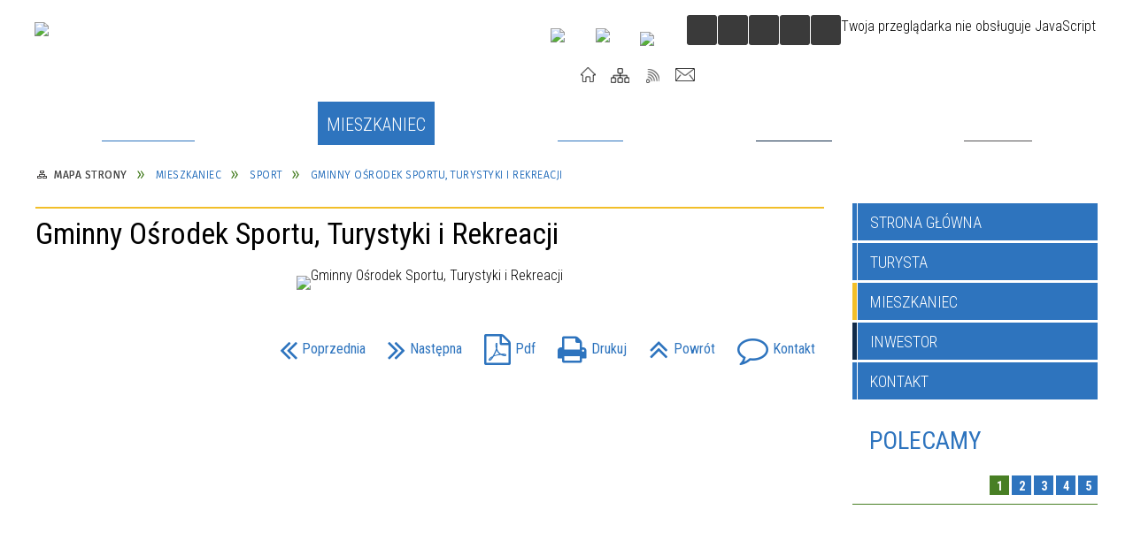

--- FILE ---
content_type: text/html; charset=utf-8
request_url: https://inwestycje.gmina.kolobrzeg.pl/strona-409-gminny_osrodek_sportu_turystyki_i.html
body_size: 51738
content:
<!DOCTYPE html>
<html lang="pl"  itemscope="itemscope" itemtype="http://schema.org/WebPage" xmlns="http://www.w3.org/1999/xhtml">
    <head>
        <!-- METAS - - - - - - - - - - - - - - - - - - - - - - - - - - - - - -->
        <title itemprop="name">Gminny Ośrodek Sportu, Turystyki i Rekreacji  - Portal - Kołobrzeg – Gmina Kołobrzeg: informacje, kultura, sport, turystyka</title>
<meta http-equiv="Content-Type" content="text/html; charset=utf-8">
	<meta name="title" content="Gminny Ośrodek Sportu, Turystyki i Rekreacji  - Portal - Kołobrzeg – Gmina Kołobrzeg: informacje, kultura, sport, turystyka">
	<meta name="description" content="Gmina nadmorska Kołobrzeg – najważniejsze informacje i wydarzenia z regionu dla mieszkańców, inwestorów i turystów. Kalendarz imprez, informator i inne.">
	<meta name="keywords" content="kołobrzeg, gmina, informacje, wiadomości, atrakcje">
	<meta name="author" content="CONCEPT Intermedia www.sam3.pl">
	<meta name="robots" content="index, follow">
        <meta name="viewport" content="width=device-width" >        
                            <meta name="og:image" content="http://inwestycje.gmina.kolobrzeg.pl/uploads/pub/strony/strona_409/pl_pilka_nadmorski_07.jpg">
            <meta name="og:title" content="Gminny Ośrodek Sportu, Turystyki i Rekreacji ">
    <meta name="og:description" content="">
    <meta name="og:site_name" content="UG Kołobrzeg">
    <meta name="og:url" content="https://inwestycje.gmina.kolobrzeg.pl/strona-409-gminny_osrodek_sportu_turystyki_i.html">
    <meta name="og:type" content="article">
    
        <!-- EXTERNALS - - - - - - - - - - - - - - - - - - - - - - - - - - - -->		
        <link rel="shortcut icon" href="/themes/skin_01/images/favicon.ico" >
        <link rel="alternate" type="application/rss+xml"  title="RSS 2.0" href="https://inwestycje.gmina.kolobrzeg.pl/aktualnosci.xml">
		
		

		
        	<link rel="stylesheet" type="text/css" media="all" href="/themes/skin_01/css/common.css">
	<link rel="stylesheet" type="text/css" media="all" href="/css/concept.gallery.css">
	<link rel="stylesheet" type="text/css" media="all" href="/css/_global.css">
	<link rel="stylesheet" type="text/css" media="screen" href="/wcag_video_player/ableplayer.min.css">
	<link rel="stylesheet" type="text/css" media="all" href="/css/icons_library.css">
	<link rel="stylesheet" type="text/css" media="screen" href="/css/jquery-ui-1.13.2/jquery-ui.min.css">
	<link rel="stylesheet" type="text/css" media="screen" href="/js/fancyBox/jquery.fancybox.css">
	<link rel="stylesheet" type="text/css" media="print" href="/css/print_strona.css">
	<link rel="stylesheet" type="text/css" media="all" href="/themes/skin_01/css/responsive.css">
	<link rel="stylesheet" type="text/css" media="all" href="/themes/skin_01/css/_multisite.css">
	<link rel="stylesheet" type="text/css" media="all" href="/css/concept-carousel.css">

        <!-- JAVASCRIPTS - - - - - - - - - - - - - - - - - - - - - - - - - - -->
                
                
        <script src="/js/jquery/jquery-3.5.0.min.js"></script>
                
        <script src="/js/jquery/jquery-ui-1.13.2.min.js"></script>
        <script src="/js/hammer.min.js"></script>
	<script src="/js/whcookies.min.js" ></script>
        <script src="/js/jquery/jquery.ui.datepicker.min.js"></script> 
        <script src="/js/jquery/jquery-ui-timepicker-addon.min.js"></script> 
        
        <script>
//<![CDATA[
document.write("<style>.zajawka { visibility: hidden; }</style>");
//]]>
</script>
        <!-- cdn for modernizr, if you haven't included it already -->
        <!-- script src="http://cdn.jsdelivr.net/webshim/1.12.4/extras/modernizr-custom.js"></script -->
        <!-- polyfiller file to detect and load polyfills -->
        <!-- script src="http://cdn.jsdelivr.net/webshim/1.12.4/polyfiller.js"></script -->

                <script>
        function get_upload_image_size(dimension)
        {
        if($dimension == 'x')
        return 277;
        else
        return 277;
        }
        </script>
        
        <script src="/js/../themes/skin_01/js/multisite.js"></script>
<script src="/js/menu.min.js"></script>
<script src="/js/functions.js"></script>
<script src="/js/jquery/concept-rotator.js"></script>
<script src="/js/jquery/jquery.easing.1.3.js"></script>
<script src="/js/gsap/TweenMax.min.js"></script>
<script src="/js/gsap/plugins/ScrollToPlugin.min.js"></script>
<script src="/js/gsap/plugins/CSSPlugin.min.js"></script>
<script src="/js/gsap/easing/EasePack.min.js"></script>
<script src="/js/concept.gallery.js?ver=3.0"></script>
<script src="/js/akceslab-ytplayer.js"></script>
<script src="/wcag_video_player/ableplayer.min.js"></script>
<script src="/wcag_video_player/thirdparty/js.cookie.js"></script>
<script src="/js/concept_carousel_v1_0.js"></script>
		
        <meta name=”deklaracja-dostępności” content=”/deklaracja_dostepnosci.html”>
    </head>
        <body class="module-portal action-strona">
       
                <div class="page_title" style="display: none">
            UG Kołobrzeg - inwestycje.gmina.kolobrzeg.pl
<br><span class="data">Wygenerowano:&nbsp;17-01-2026</span>        </div>
        
        <h1 hidden>UG Kołobrzeg - inwestycje.gmina.kolobrzeg.pl
</h1>

        <div id="page_content">       
            <div id="overlay" onclick="clear_other_mobile_active_elements();toggle_body_overflow();"></div>
            <div id="page_container">                <table role="presentation" id="table_1" class="sekcja-paneli" style="width: 100%;">
<tbody>	<tr>
		<td id="PAN_HEAD" class="panel">
			<div>
<div class="wcag_links">
	<div class="links">
		<div class="hidden">
			<a href="#content" data-offset="-300" class="scroll_to">Przejdź do treści</a>
		</div>
		
		<div class="hidden"><div tabindex="0" onclick="jQuery('body').scrollTo('*[id^=\'search_comn_\']'); jQuery('*[id^=\'search_comn_\']').val('').focus();">Przejdź do Wyszukiwarki</div></div>
		<div class="hidden"><a class="mapa_strony" tabindex="0" href="/mapa_strony.html">Przejdź do mapy strony</a></div>
		<div class="hidden"><div tabindex="0" onclick="jQuery('body').scrollTo('*[id^=\'mainMenu_\']'); jQuery(':focusable', jQuery('*[id^=\'mainMenu_\']'))[0].focus();">Przejdź do Menu</div></div>
	</div>
</div>

<script>
	jQuery('.scroll_to').css('cursor' , 'pointer').click(function () {
	var target = jQuery(this).attr('href');
	jQuery('html, body').animate({
	scrollTop: jQuery(target).offset().top -140
	}, 1000);
	});
</script>



        
	

    <div class="miejsce-banerowe logo_w_naglowku " >
        <div class="pole-banerowe noprint" style="flex-grow: 1; " >
<a href="/" target="_self"><img src="/uploads/pub/img_files/img_7273/logo.png" width="386" height="81" alt="logo w nagłówku" loading="lazy" title="" onclick="jQuery.ajax({
	type:'POST',
	url:'/banery/click/id/7273.html',
	dataType:'html'})"><span class="baner_title" style="display:none;">logo w nagłówku</span></a></div>
<div class="noprint pole-banerowe">
<script defer>
    (function(d){
      var s = d.createElement("script");
      /* uncomment the following line to override default position*/
      /* s.setAttribute("data-position", 3);*/
      /* uncomment the following line to override default size (values: small, large)*/
      /* s.setAttribute("data-size", "small");*/
      /* uncomment the following line to override default language (e.g., fr, de, es, he, nl, etc.)*/
      /* s.setAttribute("data-language", "language");*/
      /* uncomment the following line to override color set via widget (e.g., #053f67)*/
       s.setAttribute("data-color", "#2E74BE");
      /* uncomment the following line to override type set via widget (1=person, 2=chair, 3=eye, 4=text)*/
      /* s.setAttribute("data-type", "1");*/
      /* s.setAttribute("data-statement_text:", "Our Accessibility Statement");*/
      /* s.setAttribute("data-statement_url", "http://www.example.com/accessibility")";*/
      /* uncomment the following line to override support on mobile devices*/
      /* s.setAttribute("data-mobile", true);*/
      /* uncomment the following line to set custom trigger action for accessibility menu*/
      /* s.setAttribute("data-trigger", "triggerId")*/
      s.setAttribute("data-account", "MsFIrZrGxc");
      s.setAttribute("defer", "true");
      s.setAttribute("src", "https://cdn.userway.org/widget.js");
      (d.body || d.head).appendChild(s);
    })(document)
    </script>
    <noscript>Please ensure Javascript is enabled for purposes of <a href="https://userway.org">website accessibility</a></noscript>
  
</div>
        </div>




    <div class="miejsce-banerowe logo_docked " >
        <div class="pole-banerowe noprint" style="flex-grow: 1; " >
<a href="/" target="_self"><img src="/uploads/pub/img_files/img_7309/docked.png" width="133" height="45" alt="logo zadokowane" loading="lazy" title="" onclick="jQuery.ajax({
	type:'POST',
	url:'/banery/click/id/7309.html',
	dataType:'html'})"><span class="baner_title" style="display:none;">logo zadokowane</span></a></div>
        </div>




    <div class="miejsce-banerowe ikonki_pod_wyszukiwarka " >
        <div class="pole-banerowe noprint" style="flex-grow: 1; " >
<a href="https://www.youtube.com/user/gminakolobrzeg" target="_blank"><img src="/uploads/pub/img_files/img_7333/youtube.png" width="31" height="31" alt="Youtube - kliknięcie spowoduje otwarcie nowego okna" loading="lazy" title="Youtube" onclick="jQuery.ajax({
	type:'POST',
	url:'/banery/click/id/7333.html',
	dataType:'html'})"><span class="baner_title" style="display:none;">Youtube</span></a></div>
<div class="pole-banerowe noprint" style="flex-grow: 1; " >
<a href="https://www.facebook.com/gminakolobrzeg/" target="_blank"><img src="/uploads/pub/img_files/img_7350/fb.png" width="32" height="32" alt="Facebook - kliknięcie spowoduje otwarcie nowego okna" loading="lazy" title="Facebook" onclick="jQuery.ajax({
	type:'POST',
	url:'/banery/click/id/7350.html',
	dataType:'html'})"><span class="baner_title" style="display:none;">Facebook</span></a></div>
<div class="pole-banerowe noprint" style="flex-grow: 1; " >
<a href="http://bip.gmina.kolobrzeg.pl/" target="_blank"><img src="/uploads/pub/img_files/img_7351/bip.png" width="29" height="34" alt="BIP - kliknięcie spowoduje otwarcie nowego okna" loading="lazy" title="BIP" onclick="jQuery.ajax({
	type:'POST',
	url:'/banery/click/id/7351.html',
	dataType:'html'})"><span class="baner_title" style="display:none;">BIP</span></a></div>
        </div>


<script>
    function toggleGlobalPause()
    {
        globalPause = !globalPause;
        jQuery("#hyperss .slide-image").toggleClass("stopped");
        jQuery(".stop-anim").toggleClass("play");

        var x = jQuery(".stop-anim").text();

        if (x == 'Wznów animacje') {
            jQuery(".stop-anim").text("Zatrzymaj animacje");
            jQuery(".stop-anim").attr("title", "Zatrzymaj animacje");
        } else {
            jQuery(".stop-anim").text("Wznów animacje");
            jQuery(".stop-anim").attr("title", "Wznów animacje");
        }
    }
</script>	

<div class="accesible" >
   <div class="stop-anim" title="Zatrzymaj animacje" tabindex="0" onclick="toggleGlobalPause();">Zatrzymaj animacje</div>
        <div class="wheelchair" title="Informacje o dostępności" onclick="location = ('https://inwestycje.gmina.kolobrzeg.pl/strona-3723-informacje_o_dostepnosci.html');"></div>
    <div class="deklaracja_dostep" title="Deklaracja dostępności" onclick="location = ('https://inwestycje.gmina.kolobrzeg.pl/deklaracja_dostepnosci.html');"></div>
    <div class="deaf" title="Informacje dla niesłyszących" onclick="location = ('https://inwestycje.gmina.kolobrzeg.pl/strona-3724-informacje_dla_nieslyszacych.html');"></div>
    <div class="contrast" title="Informacje o kontraście" onclick="location = ('https://inwestycje.gmina.kolobrzeg.pl/strona-3725-informacja_o_kontrascie.html');"></div>
    </div>

<section class="component wyszukiwarka-wrapper " >

            <header class="belka hidden-wcag">
            <h2 class="title"><span>Wyszukiwarka</span></h2>
        </header>
    
    <div class="comn-wyszukiwarka" role="search">
        
        
        <div id="search_box_comn_srch_962f0bc5c9fc112f8764123f20c1cebf">
            <span class="warning show-delayed">Twoja przeglądarka nie obsługuje JavaScript</span>
        </div>

        <div class="cl"></div>
    </div>

    <script>
//<![CDATA[
jQuery.ajax({
	type:'POST',
	url:'/Common/getSearchAllForm/disp/none/hash_id/comn_srch_962f0bc5c9fc112f8764123f20c1cebf.html',
	dataType:'html',
	success:function(data, textStatus){jQuery('#search_box_comn_srch_962f0bc5c9fc112f8764123f20c1cebf').html(data);},
	complete:function(XMLHttpRequest, textStatus){wcagstinks(jQuery("#adv_form")); updateAdvSearchWidth(); jQuery("#adv_form");}})
//]]>
</script>
</section>


    <div class="miejsce-banerowe ikonki_standardowe " >
        <div class="noprint pole-banerowe">
<div class="topMenu_infobar">
    <div class="links">     

      <a href="/" class="home">Start</a>
		
      <a href="/mapa_strony.html" class="mapa_strony">Mapa Strony</a>  
		
      <a href="/aktualnosci.xml" class="rss">RSS</a>
      
      <a href="/kontakt.html" class="poczta">Kontakt</a>
      
      <div class="cl" style="float: none; height: 0;"></div>
        
    </div>
</div>
</div>
        </div>


<div class="cl"></div>
<nav class="glowneMenu" data-component-name="comn_mainmenu" id="mainMenu_6b3054e4f1324d43fbd5dd716ba1689f-wrapper" aria-labelledby="mainMenu_6b3054e4f1324d43fbd5dd716ba1689f-label">   
    <h2 id="mainMenu_6b3054e4f1324d43fbd5dd716ba1689f-label" class="hidden-wcag">Menu główne 1</h2>
    <div class="okazja_top2"></div>
    <div class="okazja_top3"></div>
    		
				
        <ul class="mainMenu " id="comn_6b3054e4f1324d43fbd5dd716ba1689f">
         <li class="block block_nr_1" id="comn_6b3054e4f1324d43fbd5dd716ba1689f_pos_1" data-color="#e40d1e">
<a target="_self" class="menu-level-1 no-submenu" style="color:#fff; border-color:#e40d1e; background: #e40d1e;" href="/aktualnosci-lista.html"><span class="menu_select_left" style="background:#e40d1e;"></span><span class="menu_select_right" style="background:#e40d1e;"></span><span class="menu_select_bottom" style="background:#e40d1e;"></span><span style="background:#e40d1e;" class="tytul_menu">Wiadomości</span></a>
</li> <li class="block block_nr_2" id="comn_6b3054e4f1324d43fbd5dd716ba1689f_pos_2" data-color="#f2bf29">
<a target="_self" class="menu-level-1 with-submenu" style="color:#000; border-color:#f2bf29; background: #f2bf29;" href="/strona-1-mieszkaniec.html"><span class="menu_select_left" style="background:#f2bf29;"></span><span class="menu_select_right" style="background:#f2bf29;"></span><span class="menu_select_bottom" style="background:#f2bf29;"></span><span style="background:#f2bf29;" class="tytul_menu">Mieszkaniec</span></a>
<span class="main-menu-toggler" onclick="mainMenuTogglePosition(this);"></span><div class="sub-block-menu js-display-none" style="height: 0; background: #f2bf29; border-color: #f2bf29; ">
<h2 style="border-bottom-color: #f2bf29;  background-color: #f2bf29; ">Mieszkaniec</h2>
<ul class="level-1-wrapper">
<li class="level-1" style="color:#000; background-color: #f2bf29;"><a target="_self" class="menu-level-2" style="" href="/strona-23-urzad_gminy.html"><span class="label" style="background: #f2bf29; border-color: #f2bf29;" title=""></span>Urząd Gminy</a><div class="extra-box"><div><ul class="tiled-list" id="port_c2dab71a1075291845b874865f390e57-switcher">
    <li class="tile-wrapper" id="port_c2dab71a1075291845b874865f390e57-0" ><a target="_blank" style="color:#000; background: #f2bf29;" href="/strona-88-spis_telefonow.html">Spis telefonów</a><div class="menu-extra-zaj" style="display: none;"><div class="zajawka port_zaj "><a target="_blank" href="/strona-88-spis_telefonow.html"><span class="box-left" style="width: 277px;">
    <img alt="" loading="lazy" width="277" height="277" src="/uploads/pub/strony/strona_88/zajawki/thumb_pl_telefon.jpg">
  
    <span class="etykieta_zajawka">      
    	<span class="label" style="background: #f2bf29; border-color: #f2bf29;" title=""></span>      
    </span> 
  
  	<span class="prewrap">
      <span class="title_wrapper">
        <span class="title"> 
          Spis telefonów    
        </span>
      </span>
    </span>
  
</span>

<span class="box-right">
    
  
  <span class="title">    
    <span class="etykieta_zajawka" style="display:none;">      
    	<span class="label" style="background: #f2bf29; border-color: #f2bf29;" title=""></span>      
    </span>    
    Spis telefonów    
  </span>
  
  <span class="tresc">
    Urząd Gminy czynny jest od poniedziałku do piątku, zobacz numery telefonów do poszczególnych referatów urzędu
  </span>

  <span class="zajawka_click">
    kliknij, aby przejść do dalszej części informacji
  </span>

</span>
</a></div></div></li><li class="tile-wrapper" id="port_c2dab71a1075291845b874865f390e57-1" ><a target="_blank" style="color:#000; background: #f2bf29;" href="/strona-87-ogloszenia_komunikaty.html">Ogłoszenia, komunikaty</a><div class="menu-extra-zaj" style="display: none;"><div class="zajawka port_zaj non_tresc"><a target="_blank" href="/strona-87-ogloszenia_komunikaty.html"><span class="box-left" style="width: 277px;">
    <img alt="" loading="lazy" width="277" height="277" src="/uploads/pub/strony/strona_87/zajawki/thumb_pl_ogloszenie.JPG">
  
    <span class="etykieta_zajawka">      
    	<span class="label" style="background: #f2bf29; border-color: #f2bf29;" title=""></span>      
    </span> 
  
  	<span class="prewrap">
      <span class="title_wrapper">
        <span class="title"> 
          Ogłoszenia, komunikaty    
        </span>
      </span>
    </span>
  
</span>

<span class="box-right">
    
  
  <span class="title">    
    <span class="etykieta_zajawka" style="display:none;">      
    	<span class="label" style="background: #f2bf29; border-color: #f2bf29;" title=""></span>      
    </span>    
    Ogłoszenia, komunikaty    
  </span>
  
  <span class="tresc">
    
  </span>

  <span class="zajawka_click">
    kliknij, aby przejść do dalszej części informacji
  </span>

</span>
</a></div></div></li><li class="tile-wrapper" id="port_c2dab71a1075291845b874865f390e57-2" ><a target="_blank" style="color:#000; background: #f2bf29;" href="/strona-89-poradnik_interesanta.html">Poradnik interesanta</a><div class="menu-extra-zaj" style="display: none;"><div class="zajawka port_zaj non_tresc"><a target="_blank" href="/strona-89-poradnik_interesanta.html"><span class="box-left" style="width: 277px;">
    <img alt="zdjecie tarasu widokowego " loading="lazy" width="277" height="277" src="/uploads/pub/strony/strona_89/zajawki/thumb_16e5cbe7cf0bcbb5c2e2ab10f464d3cd142cf99a.jpg">
  
    <span class="etykieta_zajawka">      
    	<span class="label" style="background: #f2bf29; border-color: #f2bf29;" title=""></span>      
    </span> 
  
  	<span class="prewrap">
      <span class="title_wrapper">
        <span class="title"> 
          Poradnik interesanta    
        </span>
      </span>
    </span>
  
</span>

<span class="box-right">
    
  
  <span class="title">    
    <span class="etykieta_zajawka" style="display:none;">      
    	<span class="label" style="background: #f2bf29; border-color: #f2bf29;" title=""></span>      
    </span>    
    Poradnik interesanta    
  </span>
  
  <span class="tresc">
    
  </span>

  <span class="zajawka_click">
    kliknij, aby przejść do dalszej części informacji
  </span>

</span>
</a></div></div></li><li class="tile-wrapper" id="port_c2dab71a1075291845b874865f390e57-3" ><a target="_blank" style="color:#000; background: #f2bf29;" href="/strona-460-rodo_informacje.html">RODO - informacje</a><div class="menu-extra-zaj" style="display: none;"><div class="zajawka port_zaj non_tresc"><a target="_blank" href="/strona-460-rodo_informacje.html"><span class="box-left" style="width: 277px;">
    <img alt="Symboliczne logo Rzporządzenia O Ochronie Danych" loading="lazy" width="277" height="277" src="/uploads/pub/strony/strona_460/zajawki/thumb_8d677052f118d60420ec05af2afba8cc41044bc2.jpg">
  
    <span class="etykieta_zajawka">      
    	<span class="label" style="background: #f2bf29; border-color: #f2bf29;" title=""></span>      
    </span> 
  
  	<span class="prewrap">
      <span class="title_wrapper">
        <span class="title"> 
          RODO - informacje    
        </span>
      </span>
    </span>
  
</span>

<span class="box-right">
    
  
  <span class="title">    
    <span class="etykieta_zajawka" style="display:none;">      
    	<span class="label" style="background: #f2bf29; border-color: #f2bf29;" title=""></span>      
    </span>    
    RODO - informacje    
  </span>
  
  <span class="tresc">
    
  </span>

  <span class="zajawka_click">
    kliknij, aby przejść do dalszej części informacji
  </span>

</span>
</a></div></div></li><li class="tile-wrapper" id="port_c2dab71a1075291845b874865f390e57-4" ><a target="_self" style="color:#000; background: #f2bf29;" href="/strona-97-gospodarka_odpadami.html">Gospodarka odpadami</a><div class="menu-extra-zaj" style="display: none;"><div class="zajawka port_zaj "><a target="_self" href="/strona-97-gospodarka_odpadami.html"><span class="box-left" style="width: 277px;">
    <img alt="eko gmina kołobrzeg" loading="lazy" width="277" height="277" src="/uploads/pub/strony/strona_97/zajawki/thumb_pl_pl_elementy_0001.png">
  
    <span class="etykieta_zajawka">      
    	<span class="label" style="background: #f2bf29; border-color: #f2bf29;" title=""></span>      
    </span> 
  
  	<span class="prewrap">
      <span class="title_wrapper">
        <span class="title"> 
          Gospodarka odpadami    
        </span>
      </span>
    </span>
  
</span>

<span class="box-right">
    
  
  <span class="title">    
    <span class="etykieta_zajawka" style="display:none;">      
    	<span class="label" style="background: #f2bf29; border-color: #f2bf29;" title=""></span>      
    </span>    
    Gospodarka odpadami    
  </span>
  
  <span class="tresc">
    Eko Gmina - Tu znajdziecie Państwo wszystkie informacje i dokumenty dotyczące gospodarki odpadami w Gminie Kołobrzeg
  </span>

  <span class="zajawka_click">
    kliknij, aby przejść do dalszej części informacji
  </span>

</span>
</a></div></div></li><li class="tile-wrapper" id="port_c2dab71a1075291845b874865f390e57-5" ><a target="_self" style="color:#000; background: #f2bf29;" href="/strona-91-eportal_portal_podatkowy_gminy.html">Eportal - Portal Podatkowy Gminy</a><div class="menu-extra-zaj" style="display: none;"><div class="zajawka port_zaj "><a target="_self" href="/strona-91-eportal_portal_podatkowy_gminy.html"><span class="box-left" style="width: 277px;">
    <img alt="" loading="lazy" width="277" height="277" src="/uploads/pub/strony/strona_91/zajawki/thumb_pl_portal_podatkowy.jpg">
  
    <span class="etykieta_zajawka">      
    	<span class="label" style="background: #f2bf29; border-color: #f2bf29;" title=""></span>      
    </span> 
  
  	<span class="prewrap">
      <span class="title_wrapper">
        <span class="title"> 
          Eportal - Portal Podatkowy Gminy    
        </span>
      </span>
    </span>
  
</span>

<span class="box-right">
    
  
  <span class="title">    
    <span class="etykieta_zajawka" style="display:none;">      
    	<span class="label" style="background: #f2bf29; border-color: #f2bf29;" title=""></span>      
    </span>    
    Eportal - Portal Podatkowy Gminy    
  </span>
  
  <span class="tresc">
    Mieszkańcy Gminy Kołobrzeg mogą sprawdzić stan swoich zobowiązań wobec gminy korzystając z internetu. Zobacz jak to zrobić.
  </span>

  <span class="zajawka_click">
    kliknij, aby przejść do dalszej części informacji
  </span>

</span>
</a></div></div></li><li class="tile-wrapper" id="port_c2dab71a1075291845b874865f390e57-6" ><a target="_blank" style="color:#000; background: #f2bf29;" href="/strona-90-podatki_i_oplaty_lokalne.html">Podatki i opłaty lokalne</a><div class="menu-extra-zaj" style="display: none;"><div class="zajawka port_zaj "><a target="_blank" href="/strona-90-podatki_i_oplaty_lokalne.html"><span class="box-left" style="width: 277px;">
    <img alt="" loading="lazy" width="277" height="277" src="/uploads/pub/strony/strona_90/zajawki/thumb_pl_podatki.jpg">
  
    <span class="etykieta_zajawka">      
    	<span class="label" style="background: #f2bf29; border-color: #f2bf29;" title=""></span>      
    </span> 
  
  	<span class="prewrap">
      <span class="title_wrapper">
        <span class="title"> 
          Podatki i opłaty lokalne    
        </span>
      </span>
    </span>
  
</span>

<span class="box-right">
    
  
  <span class="title">    
    <span class="etykieta_zajawka" style="display:none;">      
    	<span class="label" style="background: #f2bf29; border-color: #f2bf29;" title=""></span>      
    </span>    
    Podatki i opłaty lokalne    
  </span>
  
  <span class="tresc">
    Tu znajdziesz aktualne wzory dokumentów, obowiązujące opłaty i podatki na terenie Gminy Kołobrzeg, bieżące uchwały podatkowe, wysokości stawek
  </span>

  <span class="zajawka_click">
    kliknij, aby przejść do dalszej części informacji
  </span>

</span>
</a></div></div></li><li class="tile-wrapper" id="port_c2dab71a1075291845b874865f390e57-7" ><a target="_self" style="color:#000; background: #f2bf29;" href="/strona-93-eurzad_epuap.html">Eurząd, Epuap</a><div class="menu-extra-zaj" style="display: none;"><div class="zajawka port_zaj "><a target="_self" href="/strona-93-eurzad_epuap.html"><span class="box-left" style="width: 277px;">
    <img alt="ePUAP" loading="lazy" width="277" height="277" src="/uploads/pub/strony/strona_93/zajawki/thumb_pl_epuap_logo.jpg">
  
    <span class="etykieta_zajawka">      
    	<span class="label" style="background: #f2bf29; border-color: #f2bf29;" title=""></span>      
    </span> 
  
  	<span class="prewrap">
      <span class="title_wrapper">
        <span class="title"> 
          Eurząd, Epuap    
        </span>
      </span>
    </span>
  
</span>

<span class="box-right">
    
  
  <span class="title">    
    <span class="etykieta_zajawka" style="display:none;">      
    	<span class="label" style="background: #f2bf29; border-color: #f2bf29;" title=""></span>      
    </span>    
    Eurząd, Epuap    
  </span>
  
  <span class="tresc">
    Elektroniczna skrzynka podawcza. Już od dzisiaj niektóre sprawy z Urzędem można załatwiać przez internet, bez wychodzenia z domu. Zapraszamy do zapoznania się z nowymi możliwościami, które udostępnia platforma ePUAP.
  </span>

  <span class="zajawka_click">
    kliknij, aby przejść do dalszej części informacji
  </span>

</span>
</a></div></div></li><li class="tile-wrapper" id="port_c2dab71a1075291845b874865f390e57-8" ><a target="_blank" style="color:#000; background: #f2bf29;" href="/strona-95-budzet_gminy.html">Budżet gminy</a><div class="menu-extra-zaj" style="display: none;"><div class="zajawka port_zaj "><a target="_blank" href="/strona-95-budzet_gminy.html"><span class="box-left" style="width: 277px;">
    <img alt="" loading="lazy" width="277" height="277" src="/uploads/pub/strony/strona_95/zajawki/thumb_pl_budzet.jpg">
  
    <span class="etykieta_zajawka">      
    	<span class="label" style="background: #f2bf29; border-color: #f2bf29;" title=""></span>      
    </span> 
  
  	<span class="prewrap">
      <span class="title_wrapper">
        <span class="title"> 
          Budżet gminy    
        </span>
      </span>
    </span>
  
</span>

<span class="box-right">
    
  
  <span class="title">    
    <span class="etykieta_zajawka" style="display:none;">      
    	<span class="label" style="background: #f2bf29; border-color: #f2bf29;" title=""></span>      
    </span>    
    Budżet gminy    
  </span>
  
  <span class="tresc">
    W tym miejscu mogą się Państwo zapoznać z planowanymi dochodami i wydatkami Gminy Kołobrzeg, sprawdzić jakie inwestycje ujęto w poszczególnym roku, na co wydawane są Państwa pieniądze
  </span>

  <span class="zajawka_click">
    kliknij, aby przejść do dalszej części informacji
  </span>

</span>
</a></div></div></li><li class="tile-wrapper" id="port_c2dab71a1075291845b874865f390e57-9" ><a target="_self" style="color:#000; background: #f2bf29;" href="/strona-285-pomoc_rodzinom.html">Pomoc rodzinom</a><div class="menu-extra-zaj" style="display: none;"><div class="zajawka port_zaj "><a target="_self" href="/strona-285-pomoc_rodzinom.html"><span class="box-left" style="width: 277px;">
    <img alt="Pomoc rodzinie" loading="lazy" width="277" height="277" src="/uploads/pub/strony/strona_285/zajawki/thumb_pl_rodzina_pomoc.jpg">
  
    <span class="etykieta_zajawka">      
    	<span class="label" style="background: #f2bf29; border-color: #f2bf29;" title=""></span>      
    </span> 
  
  	<span class="prewrap">
      <span class="title_wrapper">
        <span class="title"> 
          Pomoc rodzinom    
        </span>
      </span>
    </span>
  
</span>

<span class="box-right">
    
  
  <span class="title">    
    <span class="etykieta_zajawka" style="display:none;">      
    	<span class="label" style="background: #f2bf29; border-color: #f2bf29;" title=""></span>      
    </span>    
    Pomoc rodzinom    
  </span>
  
  <span class="tresc">
    Jeżeli doświadczasz przemocy lub jesteś sprawcą przemocy, ktoś z Twoich bliskich nadużywa alkoholu lub innych środków psychoaktywnych, daj sobie pomóc
  </span>

  <span class="zajawka_click">
    kliknij, aby przejść do dalszej części informacji
  </span>

</span>
</a></div></div></li><li class="tile-wrapper" id="port_c2dab71a1075291845b874865f390e57-10" ><a target="_blank" style="color:#000; background: #f2bf29;" href="/strona-332-gminny_osrodek_pomocy_spolecznej.html">Gminny Ośrodek Pomocy Społecznej</a><div class="menu-extra-zaj" style="display: none;"><div class="zajawka port_zaj "><a target="_blank" href="/strona-332-gminny_osrodek_pomocy_spolecznej.html"><span class="box-left" style="width: 277px;">
    <img alt="GOPS" loading="lazy" width="277" height="277" src="/uploads/pub/strony/strona_332/zajawki/thumb_pl_gops.jpg">
  
    <span class="etykieta_zajawka">      
    	<span class="label" style="background: #f2bf29; border-color: #f2bf29;" title=""></span>      
    </span> 
  
  	<span class="prewrap">
      <span class="title_wrapper">
        <span class="title"> 
          Gminny Ośrodek Pomocy Społecznej    
        </span>
      </span>
    </span>
  
</span>

<span class="box-right">
    
  
  <span class="title">    
    <span class="etykieta_zajawka" style="display:none;">      
    	<span class="label" style="background: #f2bf29; border-color: #f2bf29;" title=""></span>      
    </span>    
    Gminny Ośrodek Pomocy Społecznej    
  </span>
  
  <span class="tresc">
    Dane kontaktowe do pracowników GOPS, świadczenia, wzory dokumentów, organizacja i inne przydatne informacje. Ośrodek jest czynny od poniedziałku do piątku od godziny 7.30 do 15.30, Kołobrzeg ul. Trzebiatowska 48b.
  </span>

  <span class="zajawka_click">
    kliknij, aby przejść do dalszej części informacji
  </span>

</span>
</a></div></div></li><li class="tile-wrapper" id="port_c2dab71a1075291845b874865f390e57-11" ><a target="_blank" style="color:#000; background: #f2bf29;" href="/strona-410-centralna_ewidencja_i_informacja_o.html">Centralna Ewidencja i Informacja o Działalności Gospodarczej</a><div class="menu-extra-zaj" style="display: none;"><div class="zajawka port_zaj non_tresc"><a target="_blank" href="/strona-410-centralna_ewidencja_i_informacja_o.html"><span class="box-left" style="width: 277px;">
    <img alt="" loading="lazy" width="277" height="277" src="/uploads/pub/strony/strona_410/zajawki/thumb_pl_cedig.jpg">
  
    <span class="etykieta_zajawka">      
    	<span class="label" style="background: #f2bf29; border-color: #f2bf29;" title=""></span>      
    </span> 
  
  	<span class="prewrap">
      <span class="title_wrapper">
        <span class="title"> 
          Centralna Ewidencja i Informacja o Działalności Gospodarczej    
        </span>
      </span>
    </span>
  
</span>

<span class="box-right">
    
  
  <span class="title">    
    <span class="etykieta_zajawka" style="display:none;">      
    	<span class="label" style="background: #f2bf29; border-color: #f2bf29;" title=""></span>      
    </span>    
    Centralna Ewidencja i Informacja o Działalności Gospodarczej    
  </span>
  
  <span class="tresc">
    
  </span>

  <span class="zajawka_click">
    kliknij, aby przejść do dalszej części informacji
  </span>

</span>
</a></div></div></li><li class="tile-wrapper" id="port_c2dab71a1075291845b874865f390e57-12" ><a target="_blank" style="color:#000; background: #f2bf29;" href="/strona-425-karta_duzej_rodziny.html">Karta Dużej Rodziny</a><div class="menu-extra-zaj" style="display: none;"><div class="zajawka port_zaj non_tresc"><a target="_blank" href="/strona-425-karta_duzej_rodziny.html"><span class="box-left" style="width: 277px;">
    <img alt="" loading="lazy" width="277" height="277" src="/uploads/pub/strony/strona_425/zajawki/thumb_pl_karta_duzej_rodziny.jpg">
  
    <span class="etykieta_zajawka">      
    	<span class="label" style="background: #f2bf29; border-color: #f2bf29;" title=""></span>      
    </span> 
  
  	<span class="prewrap">
      <span class="title_wrapper">
        <span class="title"> 
          Karta Dużej Rodziny    
        </span>
      </span>
    </span>
  
</span>

<span class="box-right">
    
  
  <span class="title">    
    <span class="etykieta_zajawka" style="display:none;">      
    	<span class="label" style="background: #f2bf29; border-color: #f2bf29;" title=""></span>      
    </span>    
    Karta Dużej Rodziny    
  </span>
  
  <span class="tresc">
    
  </span>

  <span class="zajawka_click">
    kliknij, aby przejść do dalszej części informacji
  </span>

</span>
</a></div></div></li><li class="tile-wrapper" id="port_c2dab71a1075291845b874865f390e57-13" ><a target="_self" style="color:#000; background: #f2bf29;" href="/strona-426-zachodniopomorska_karta_rodziny_seniora.html">Zachodniopomorska Karta Rodziny/Seniora</a><div class="menu-extra-zaj" style="display: none;"><div class="zajawka port_zaj "><a target="_self" href="/strona-426-zachodniopomorska_karta_rodziny_seniora.html"><span class="box-left" style="width: 277px;">
    <img alt="" loading="lazy" width="277" height="277" src="/uploads/pub/strony/strona_426/zajawki/thumb_pl_zks.jpg">
  
    <span class="etykieta_zajawka">      
    	<span class="label" style="background: #f2bf29; border-color: #f2bf29;" title=""></span>      
    </span> 
  
  	<span class="prewrap">
      <span class="title_wrapper">
        <span class="title"> 
          Zachodniopomorska Karta Rodziny/Seniora    
        </span>
      </span>
    </span>
  
</span>

<span class="box-right">
    
  
  <span class="title">    
    <span class="etykieta_zajawka" style="display:none;">      
    	<span class="label" style="background: #f2bf29; border-color: #f2bf29;" title=""></span>      
    </span>    
    Zachodniopomorska Karta Rodziny/Seniora    
  </span>
  
  <span class="tresc">
    Gminny Ośrodek Pomocy Społecznej w Kołobrzegu informuje, iż jest możliwość ubiegania się o Zachodniopomorską Kartę Rodziny oraz Zachodniopomorską Kartę Seniora. ZACHODNIOPOMORSKA KARTA RODZINY: Wsparciem Zachodniopomorskiej Karty Rodziny objęte są
  </span>

  <span class="zajawka_click">
    kliknij, aby przejść do dalszej części informacji
  </span>

</span>
</a></div></div></li><li class="tile-wrapper" id="port_c2dab71a1075291845b874865f390e57-14" ><a target="_self" style="color:#000; background: #f2bf29;" href="/strona-453-pomoc_zwierzetom.html">Pomoc Zwierzętom</a><div class="menu-extra-zaj" style="display: none;"><div class="zajawka port_zaj "><a target="_self" href="/strona-453-pomoc_zwierzetom.html"><span class="box-left" style="width: 277px;">
    <img alt="" loading="lazy" width="277" height="277" src="/uploads/pub/strony/strona_453/zajawki/thumb_69204ee5934d1680f99ad294e77f016d7288c297.jpg">
  
    <span class="etykieta_zajawka">      
    	<span class="label" style="background: #f2bf29; border-color: #f2bf29;" title=""></span>      
    </span> 
  
  	<span class="prewrap">
      <span class="title_wrapper">
        <span class="title"> 
          Pomoc Zwierzętom    
        </span>
      </span>
    </span>
  
</span>

<span class="box-right">
    
  
  <span class="title">    
    <span class="etykieta_zajawka" style="display:none;">      
    	<span class="label" style="background: #f2bf29; border-color: #f2bf29;" title=""></span>      
    </span>    
    Pomoc Zwierzętom    
  </span>
  
  <span class="tresc">
    Gdzie zgłosić bezdomne zwierzęta? Jak im pomóc? Jak adoptować zwierzaka ze schroniska.
  </span>

  <span class="zajawka_click">
    kliknij, aby przejść do dalszej części informacji
  </span>

</span>
</a></div></div></li><li class="tile-wrapper" id="port_c2dab71a1075291845b874865f390e57-15" ><a target="_self" style="color:#000; background: #f2bf29;" href="/strona-3801-cyberbezpieczenstwo.html">Cyberbezpieczeństwo</a><div class="menu-extra-zaj" style="display: none;"><div class="zajawka port_zaj "><a target="_self" href="/strona-3801-cyberbezpieczenstwo.html"><span class="box-left" style="width: 277px;">
    <img alt="Logo o nazwie &quot;Cyberbepieczeństwo&quot;." loading="lazy" width="277" height="277" src="/uploads/pub/strony/strona_3801/zajawki/thumb_6be9e30a6725df2712455649ec50a968007fed18.jpg">
  
    <span class="etykieta_zajawka">      
    	<span class="label" style="background: #f2bf29; border-color: #f2bf29;" title=""></span>      
    </span> 
  
  	<span class="prewrap">
      <span class="title_wrapper">
        <span class="title"> 
          Cyberbezpieczeństwo    
        </span>
      </span>
    </span>
  
</span>

<span class="box-right">
    
  
  <span class="title">    
    <span class="etykieta_zajawka" style="display:none;">      
    	<span class="label" style="background: #f2bf29; border-color: #f2bf29;" title=""></span>      
    </span>    
    Cyberbezpieczeństwo    
  </span>
  
  <span class="tresc">
    W związku z zadaniami wynikającymi z ustawy o krajowym systemie cyberbezpieczeństwa przedstawiamy Państwu podstawowe informacje dotyczące cyberbezpieczeństwa, zagrożeń i sposobów zabezpieczenia się przed nimi.  Cyberbezpieczeństwo zgodnie z...
  </span>

  <span class="zajawka_click">
    kliknij, aby przejść do dalszej części informacji
  </span>

</span>
</a></div></div></li><li class="tile-wrapper" id="port_c2dab71a1075291845b874865f390e57-16" ><a target="_self" style="color:#000; background: #f2bf29;" href="/strona-3809-ochrona_przed_inwazyjnymi_gatunkami.html">Ochrona przed Inwazyjnymi Gatunkami Obcymi (IGO)</a><div class="menu-extra-zaj" style="display: none;"><div class="zajawka port_zaj "><a target="_self" href="/strona-3809-ochrona_przed_inwazyjnymi_gatunkami.html"><span class="box-left" style="width: 277px;">
    <img alt="" loading="lazy" width="277" height="277" src="/uploads/pub/strony/strona_3809/zajawki/thumb_8d2cac99df74991adc5a26f246001ac8603567fd.jpg">
  
    <span class="etykieta_zajawka">      
    	<span class="label" style="background: #f2bf29; border-color: #f2bf29;" title=""></span>      
    </span> 
  
  	<span class="prewrap">
      <span class="title_wrapper">
        <span class="title"> 
          Ochrona przed Inwazyjnymi Gatunkami Obcymi (IGO)    
        </span>
      </span>
    </span>
  
</span>

<span class="box-right">
    
  
  <span class="title">    
    <span class="etykieta_zajawka" style="display:none;">      
    	<span class="label" style="background: #f2bf29; border-color: #f2bf29;" title=""></span>      
    </span>    
    Ochrona przed Inwazyjnymi Gatunkami Obcymi (IGO)    
  </span>
  
  <span class="tresc">
    Inwazyjne gatunki obce (IGO) to rośliny, zwierzęta, patogeny i inne organizmy, które nie są rodzime dla ekosystemów i mogą powodować szkody w środowisku lub gospodarce, lub też negatywnie oddziaływać na zdrowie człowieka.
  </span>

  <span class="zajawka_click">
    kliknij, aby przejść do dalszej części informacji
  </span>

</span>
</a></div></div></li><li class="tile-wrapper" id="port_c2dab71a1075291845b874865f390e57-17" ><a target="_self" style="color:#000; background: #f2bf29;" href="/strona-3810-uszkodzenia_nawierzchni_jezdni_chodnika.html">Uszkodzenia nawierzchni jezdni, chodnika, urządzeń i oświetlenia oraz utrzymanie porządku i odśnieżanie dróg gminnych na terenie Gminy Kołobrzeg</a><div class="menu-extra-zaj" style="display: none;"><div class="zajawka port_zaj "><a target="_self" href="/strona-3810-uszkodzenia_nawierzchni_jezdni_chodnika.html"><span class="box-left" style="width: 277px;">
    <img alt="Dziura w drodze." loading="lazy" width="277" height="277" src="/uploads/pub/strony/strona_3810/zajawki/thumb_20d4079b2ba7c69dc3277bb3acefc96f054e065f.jpg">
  
    <span class="etykieta_zajawka">      
    	<span class="label" style="background: #f2bf29; border-color: #f2bf29;" title=""></span>      
    </span> 
  
  	<span class="prewrap">
      <span class="title_wrapper">
        <span class="title"> 
          Uszkodzenia nawierzchni jezdni, chodnika, urządzeń i oświetlenia oraz utrzymanie porządku i odśnieżanie dróg gminnych na terenie Gminy Kołobrzeg    
        </span>
      </span>
    </span>
  
</span>

<span class="box-right">
    
  
  <span class="title">    
    <span class="etykieta_zajawka" style="display:none;">      
    	<span class="label" style="background: #f2bf29; border-color: #f2bf29;" title=""></span>      
    </span>    
    Uszkodzenia nawierzchni jezdni, chodnika, urządzeń i oświetlenia oraz utrzymanie porządku i odśnieżanie dróg gminnych na terenie Gminy Kołobrzeg    
  </span>
  
  <span class="tresc">
    Wszelkie nieprawidłowości dotyczące dróg gminnych na terenie Gminy Kołobrzeg można zgłaszać w siedzibie Gminy w formie pisemnej, za pośrednictwem poczty elektronicznej na adres: sekretariat@gmina.kolobrzeg.pl lub telefonicznie pod numerami: uszkodzenia...
  </span>

  <span class="zajawka_click">
    kliknij, aby przejść do dalszej części informacji
  </span>

</span>
</a></div></div></li><li class="tile-wrapper" id="port_c2dab71a1075291845b874865f390e57-18" ><a target="_self" style="color:#000; background: #f2bf29;" href="/strona-3870-informacja_o_urzedzie_gminy_w_kolobrzegu.html">Informacja o Urzędzie Gminy w Kołobrzegu </a><div class="menu-extra-zaj" style="display: none;"><div class="zajawka port_zaj "><a target="_self" href="/strona-3870-informacja_o_urzedzie_gminy_w_kolobrzegu.html"><span class="box-left" style="width: 277px;">
    <img alt="Informacja o Urzędzie Gminy w Kołobrzegu - tekst łatwy do czytania i zrozumienia (ETR)" loading="lazy" width="277" height="277" src="/uploads/pub/strony/strona_3870/zajawki/thumb_b6b0a7bcc9812e778bd25537cb70e1f9a052a069.jpg">
  
    <span class="etykieta_zajawka">      
    	<span class="label" style="background: #f2bf29; border-color: #f2bf29;" title=""></span>      
    </span> 
  
  	<span class="prewrap">
      <span class="title_wrapper">
        <span class="title"> 
          Informacja o Urzędzie Gminy w Kołobrzegu     
        </span>
      </span>
    </span>
  
</span>

<span class="box-right">
    
  
  <span class="title">    
    <span class="etykieta_zajawka" style="display:none;">      
    	<span class="label" style="background: #f2bf29; border-color: #f2bf29;" title=""></span>      
    </span>    
    Informacja o Urzędzie Gminy w Kołobrzegu     
  </span>
  
  <span class="tresc">
    Informacja o Urzędzie Gminy w Kołobrzegu - tekst łatwy do czytania i zrozumienia (ETR) Podstawowe informacje Urząd Gminy w Kołobrzegu, zwany dalej urzędem, mieści się w dwóch budynkach przy ulicy Trzebiatowskiej 48a oraz nr 48b, 78-100 Kołobrzeg. Za...
  </span>

  <span class="zajawka_click">
    kliknij, aby przejść do dalszej części informacji
  </span>

</span>
</a></div></div></li><li class="tile-wrapper"></li><li class="tile-wrapper"></li></ul><div class="zajawka port_zaj "><a target="_self" href="/strona-23-urzad_gminy.html"><span class="box-left" style="width: 277px;">
    <img alt="Urząd Gminy Kołobrzeg" loading="lazy" width="277" height="277" src="/uploads/pub/strony/strona_23/zajawki/thumb_190e6821a91356deda7a4023ebdcfb5a1c11f11f.png">
  
    <span class="etykieta_zajawka">      
    	<span class="label" style="background: #f2bf29; border-color: #f2bf29;" title=""></span>      
    </span> 
  
  	<span class="prewrap">
      <span class="title_wrapper">
        <span class="title"> 
          Urząd Gminy    
        </span>
      </span>
    </span>
  
</span>

<span class="box-right">
    
  
  <span class="title">    
    <span class="etykieta_zajawka" style="display:none;">      
    	<span class="label" style="background: #f2bf29; border-color: #f2bf29;" title=""></span>      
    </span>    
    Urząd Gminy    
  </span>
  
  <span class="tresc">
    Witamy w UG Kołobrzeg, co możemy dla Pani/Pana zrobić. Prosimy wybrać interesujący dział w celu uzyskania informacji. Zapraszamy od poniedziałku do piątku, Kołobrzeg ul. Trzebiatowska 48a.
  </span>

  <span class="zajawka_click">
    kliknij, aby przejść do dalszej części informacji
  </span>

</span>
</a></div></div></div></li><li class="level-1" style="color:#000; background-color: #f2bf29; "><a target="_self" class="menu-level-2" style="" href="/strona-144-nasza_gmina.html"><span class="label" style="background: #f2bf29; border-color: #f2bf29;" title=""></span>Nasza Gmina</a><div class="extra-box"><div><ul class="tiled-list" id="port_4ae0d89453766696f9986fb1e05296f5-switcher">
    <li class="tile-wrapper" id="port_4ae0d89453766696f9986fb1e05296f5-0" ><a target="_self" style="color:#000; background: #f2bf29;" href="/strona-169-wojt_jerzy_wolski.html">Wójt - Jerzy Wolski</a><div class="menu-extra-zaj" style="display: none;"><div class="zajawka port_zaj "><a target="_self" href="/strona-169-wojt_jerzy_wolski.html"><span class="box-left" style="width: 277px;">
    <img alt="zdjecia jerzego wolskiego" loading="lazy" width="277" height="277" src="/uploads/pub/strony/strona_169/zajawki/thumb_05c47a6f822ff4d6a7df37a6bc6d56b15e5be1b1.jpg">
  
    <span class="etykieta_zajawka">      
    	<span class="label" style="background: #f2bf29; border-color: #f2bf29;" title=""></span>      
    </span> 
  
  	<span class="prewrap">
      <span class="title_wrapper">
        <span class="title"> 
          Wójt - Jerzy Wolski    
        </span>
      </span>
    </span>
  
</span>

<span class="box-right">
    
  
  <span class="title">    
    <span class="etykieta_zajawka" style="display:none;">      
    	<span class="label" style="background: #f2bf29; border-color: #f2bf29;" title=""></span>      
    </span>    
    Wójt - Jerzy Wolski    
  </span>
  
  <span class="tresc">
    Wójt Gminy Kołobrzeg - Jerzy Wolski
  </span>

  <span class="zajawka_click">
    kliknij, aby przejść do dalszej części informacji
  </span>

</span>
</a></div></div></li><li class="tile-wrapper" id="port_4ae0d89453766696f9986fb1e05296f5-1" ><a target="_self" style="color:#000; background: #f2bf29;" href="/strona-3815-rada_gminy_kolobrzeg.html">Rada Gminy Kołobrzeg</a><div class="menu-extra-zaj" style="display: none;"><div class="zajawka port_zaj "><a target="_self" href="/strona-3815-rada_gminy_kolobrzeg.html"><span class="box-left" style="width: 277px;">
    <img alt="zdjecie radnych" loading="lazy" width="277" height="277" src="/uploads/pub/strony/strona_3815/zajawki/thumb_a3c8f34d983ee315c21c4619bb2c91ed40d23aa5.jpg">
  
    <span class="etykieta_zajawka">      
    	<span class="label" style="background: #f2bf29; border-color: #f2bf29;" title=""></span>      
    </span> 
  
  	<span class="prewrap">
      <span class="title_wrapper">
        <span class="title"> 
          Rada Gminy Kołobrzeg    
        </span>
      </span>
    </span>
  
</span>

<span class="box-right">
    
  
  <span class="title">    
    <span class="etykieta_zajawka" style="display:none;">      
    	<span class="label" style="background: #f2bf29; border-color: #f2bf29;" title=""></span>      
    </span>    
    Rada Gminy Kołobrzeg    
  </span>
  
  <span class="tresc">
    Rada Gminy Kołobrzeg liczy 15 członków.
  </span>

  <span class="zajawka_click">
    kliknij, aby przejść do dalszej części informacji
  </span>

</span>
</a></div></div></li><li class="tile-wrapper" id="port_4ae0d89453766696f9986fb1e05296f5-2" ><a target="_self" style="color:#000; background: #f2bf29;" href="/strona-185-nasi_soltysi.html">Nasi sołtysi</a><div class="menu-extra-zaj" style="display: none;"><div class="zajawka port_zaj "><a target="_self" href="/strona-185-nasi_soltysi.html"><span class="box-left" style="width: 277px;">
    <img alt="Sołtysi Gminy Kołobrzeg" loading="lazy" width="277" height="277" src="/uploads/pub/strony/strona_185/zajawki/thumb_pl_soltysi_gminy_kolobrzeg.JPG">
  
    <span class="etykieta_zajawka">      
    	<span class="label" style="background: #f2bf29; border-color: #f2bf29;" title=""></span>      
    </span> 
  
  	<span class="prewrap">
      <span class="title_wrapper">
        <span class="title"> 
          Nasi sołtysi    
        </span>
      </span>
    </span>
  
</span>

<span class="box-right">
    
  
  <span class="title">    
    <span class="etykieta_zajawka" style="display:none;">      
    	<span class="label" style="background: #f2bf29; border-color: #f2bf29;" title=""></span>      
    </span>    
    Nasi sołtysi    
  </span>
  
  <span class="tresc">
    Sołtysi Gminy Kołobrzeg, tutaj znajdziesz kontakt do swojego sołtysa.
  </span>

  <span class="zajawka_click">
    kliknij, aby przejść do dalszej części informacji
  </span>

</span>
</a></div></div></li><li class="tile-wrapper" id="port_4ae0d89453766696f9986fb1e05296f5-3" ><a target="_self" style="color:#000; background: #f2bf29;" href="/strona-145-solectwa_gminy_kolobrzeg.html">Sołectwa Gminy Kołobrzeg </a><div class="menu-extra-zaj" style="display: none;"><div class="zajawka port_zaj "><a target="_self" href="/strona-145-solectwa_gminy_kolobrzeg.html"><span class="box-left" style="width: 277px;">
    <img alt="Mapa Gminy Kołobrzeg" loading="lazy" width="277" height="277" src="/uploads/pub/strony/strona_145/zajawki/thumb_b28fadc3403342287c07d46c8fb6ccfe30cb7011.jpg">
  
    <span class="etykieta_zajawka">      
    	<span class="label" style="background: #f2bf29; border-color: #f2bf29;" title=""></span>      
    </span> 
  
  	<span class="prewrap">
      <span class="title_wrapper">
        <span class="title"> 
          Sołectwa Gminy Kołobrzeg     
        </span>
      </span>
    </span>
  
</span>

<span class="box-right">
    
  
  <span class="title">    
    <span class="etykieta_zajawka" style="display:none;">      
    	<span class="label" style="background: #f2bf29; border-color: #f2bf29;" title=""></span>      
    </span>    
    Sołectwa Gminy Kołobrzeg     
  </span>
  
  <span class="tresc">
    Mapa Gminy Kołobrzeg
  </span>

  <span class="zajawka_click">
    kliknij, aby przejść do dalszej części informacji
  </span>

</span>
</a></div></div></li><li class="tile-wrapper" id="port_4ae0d89453766696f9986fb1e05296f5-4" ><a target="_self" style="color:#000; background: #f2bf29;" href="/strona-170-herb_i_flaga.html">Herb i flaga</a><div class="menu-extra-zaj" style="display: none;"><div class="zajawka port_zaj "><a target="_self" href="/strona-170-herb_i_flaga.html"><span class="box-left" style="width: 277px;">
    <img alt="" loading="lazy" width="277" height="277" src="/uploads/pub/strony/strona_170/zajawki/thumb_pl_flaga_gmina_kolobrzeg.png">
  
    <span class="etykieta_zajawka">      
    	<span class="label" style="background: #f2bf29; border-color: #f2bf29;" title=""></span>      
    </span> 
  
  	<span class="prewrap">
      <span class="title_wrapper">
        <span class="title"> 
          Herb i flaga    
        </span>
      </span>
    </span>
  
</span>

<span class="box-right">
    
  
  <span class="title">    
    <span class="etykieta_zajawka" style="display:none;">      
    	<span class="label" style="background: #f2bf29; border-color: #f2bf29;" title=""></span>      
    </span>    
    Herb i flaga    
  </span>
  
  <span class="tresc">
    Historia Herbu Gminy Kołobrzeg Herb gminy Kołobrzeg jest stosunkowo świeżej daty, został ustanowiony w 2004 roku.  Herb świadczy o przywilejach wolności, ale też zobowiązuje władze gminy o dbałości o dobro jej mieszkańców i tak licznie odwiedzających
  </span>

  <span class="zajawka_click">
    kliknij, aby przejść do dalszej części informacji
  </span>

</span>
</a></div></div></li><li class="tile-wrapper" id="port_4ae0d89453766696f9986fb1e05296f5-5" ><a target="_self" style="color:#000; background: #f2bf29;" href="/strona-171-polozenie_i_historia.html">Położenie i historia</a><div class="menu-extra-zaj" style="display: none;"><div class="zajawka port_zaj "><a target="_self" href="/strona-171-polozenie_i_historia.html"><span class="box-left" style="width: 277px;">
    <img alt="zdjęcie morza" loading="lazy" width="277" height="277" src="/uploads/pub/strony/strona_171/zajawki/thumb_1b622f9afe44138129d22bfcf93ff026f318de42.jpg">
  
    <span class="etykieta_zajawka">      
    	<span class="label" style="background: #f2bf29; border-color: #f2bf29;" title=""></span>      
    </span> 
  
  	<span class="prewrap">
      <span class="title_wrapper">
        <span class="title"> 
          Położenie i historia    
        </span>
      </span>
    </span>
  
</span>

<span class="box-right">
    
  
  <span class="title">    
    <span class="etykieta_zajawka" style="display:none;">      
    	<span class="label" style="background: #f2bf29; border-color: #f2bf29;" title=""></span>      
    </span>    
    Położenie i historia    
  </span>
  
  <span class="tresc">
    Legenda Gminy Kołobrzeg - demografia, powierzchnia, administracja. Krótki rys historyczny.
  </span>

  <span class="zajawka_click">
    kliknij, aby przejść do dalszej części informacji
  </span>

</span>
</a></div></div></li></ul><div class="zajawka port_zaj "><a target="_self" href="/strona-144-nasza_gmina.html"><span class="box-left" style="width: 277px;">
    <img alt="Zdjęcie gminy z lotu ptaka. Morze i jezioro Resko oraz Dźwirzyno." loading="lazy" width="277" height="277" src="/uploads/pub/strony/strona_144/zajawki/thumb_f1e474c2cfc02f3067f49238a7a92161b92f6037.png">
  
    <span class="etykieta_zajawka">      
    	<span class="label" style="background: #f2bf29; border-color: #f2bf29;" title=""></span>      
    </span> 
  
  	<span class="prewrap">
      <span class="title_wrapper">
        <span class="title"> 
          Nasza Gmina    
        </span>
      </span>
    </span>
  
</span>

<span class="box-right">
    
  
  <span class="title">    
    <span class="etykieta_zajawka" style="display:none;">      
    	<span class="label" style="background: #f2bf29; border-color: #f2bf29;" title=""></span>      
    </span>    
    Nasza Gmina    
  </span>
  
  <span class="tresc">
    Nadmorska Gmina Kołobrzeg zaprasza. Na turystów czekają szerokie i czyste plaże w Grzybowie i Dźwirzynie, nastawione na rodzinny wypoczynek. Zapewniamy możliwość aktywnego spędzania wolnego czasu, dzięki gęstej sieci ścieżek  rowerowych, boiskom
  </span>

  <span class="zajawka_click">
    kliknij, aby przejść do dalszej części informacji
  </span>

</span>
</a></div></div></div></li><li class="level-1" style="color:#000; background-color: #f2bf29; "><a target="_self" class="menu-level-2" style="" href="/strona-196-sport.html"><span class="label" style="background: #f2bf29; border-color: #f2bf29;" title=""></span>Sport</a><div class="extra-box"><div><ul class="tiled-list" id="port_882c3612f31952be64590b17c9360414-switcher">
    <li class="tile-wrapper" id="port_882c3612f31952be64590b17c9360414-0" ><a target="_self" style="color:#000; background: #f2bf29;" href="/strona-200-gksz_solny_grzybowo.html">GKSz Solny Grzybowo</a><div class="menu-extra-zaj" style="display: none;"><div class="zajawka port_zaj "><a target="_self" href="/strona-200-gksz_solny_grzybowo.html"><span class="box-left" style="width: 277px;">
    <img alt="Solny Grzybowo" loading="lazy" width="277" height="277" src="/uploads/pub/strony/strona_200/zajawki/thumb_pl_solny.jpg">
  
    <span class="etykieta_zajawka">      
    	<span class="label" style="background: #f2bf29; border-color: #f2bf29;" title=""></span>      
    </span> 
  
  	<span class="prewrap">
      <span class="title_wrapper">
        <span class="title"> 
          GKSz Solny Grzybowo    
        </span>
      </span>
    </span>
  
</span>

<span class="box-right">
    
  
  <span class="title">    
    <span class="etykieta_zajawka" style="display:none;">      
    	<span class="label" style="background: #f2bf29; border-color: #f2bf29;" title=""></span>      
    </span>    
    GKSz Solny Grzybowo    
  </span>
  
  <span class="tresc">
    Jeden z najstarszych klubów działających w Gminie Kołobrzeg, osiągający sukcesy ogólnopolskie i międzynarodowe, należąc tym samym do krajowej czołówki
  </span>

  <span class="zajawka_click">
    kliknij, aby przejść do dalszej części informacji
  </span>

</span>
</a></div></div></li><li class="tile-wrapper" id="port_882c3612f31952be64590b17c9360414-1" ><a target="_self" style="color:#000; background: #f2bf29;" href="/strona-201-ukz_blekitni.html">UKŻ Błękitni</a><div class="menu-extra-zaj" style="display: none;"><div class="zajawka port_zaj "><a target="_self" href="/strona-201-ukz_blekitni.html"><span class="box-left" style="width: 277px;">
    <img alt="UKŻ Błękitni " loading="lazy" width="277" height="277" src="/uploads/pub/strony/strona_201/zajawki/thumb_pl_ukz_blekitni.jpg">
  
    <span class="etykieta_zajawka">      
    	<span class="label" style="background: #f2bf29; border-color: #f2bf29;" title=""></span>      
    </span> 
  
  	<span class="prewrap">
      <span class="title_wrapper">
        <span class="title"> 
          UKŻ Błękitni    
        </span>
      </span>
    </span>
  
</span>

<span class="box-right">
    
  
  <span class="title">    
    <span class="etykieta_zajawka" style="display:none;">      
    	<span class="label" style="background: #f2bf29; border-color: #f2bf29;" title=""></span>      
    </span>    
    UKŻ Błękitni    
  </span>
  
  <span class="tresc">
    Bądź na fali, łap wiatr w żagle. Woda to żywioł, który możesz opanować, a pomoże w tym dobre szkolenie. Taką możliwość dają Błękitni - klub szkolący żeglarzy na Optymistach, Laserach i 420
  </span>

  <span class="zajawka_click">
    kliknij, aby przejść do dalszej części informacji
  </span>

</span>
</a></div></div></li><li class="tile-wrapper" id="port_882c3612f31952be64590b17c9360414-2" ><a target="_self" style="color:#000; background: #f2bf29;" href="/strona-366-kolo_pzw_drzonowo.html">Koło PZW Drzonowo</a><div class="menu-extra-zaj" style="display: none;"><div class="zajawka port_zaj "><a target="_self" href="/strona-366-kolo_pzw_drzonowo.html"><span class="box-left" style="width: 277px;">
    <img alt="PZW Drzonowo" loading="lazy" width="277" height="277" src="/uploads/pub/strony/strona_366/zajawki/thumb_pl_mms_20141123.jpg">
  
    <span class="etykieta_zajawka">      
    	<span class="label" style="background: #f2bf29; border-color: #f2bf29;" title=""></span>      
    </span> 
  
  	<span class="prewrap">
      <span class="title_wrapper">
        <span class="title"> 
          Koło PZW Drzonowo    
        </span>
      </span>
    </span>
  
</span>

<span class="box-right">
    
  
  <span class="title">    
    <span class="etykieta_zajawka" style="display:none;">      
    	<span class="label" style="background: #f2bf29; border-color: #f2bf29;" title=""></span>      
    </span>    
    Koło PZW Drzonowo    
  </span>
  
  <span class="tresc">
    Kontakt z przyrodą, emocje z wędką, działania edukacyjne i proekologiczne, spotkania w gronie znajomych. Połowy z plaży, pobliskich rzek czy zimową porą. Przyłącz się do wędkarskiej rodziny Koła PZW Drzonowo
  </span>

  <span class="zajawka_click">
    kliknij, aby przejść do dalszej części informacji
  </span>

</span>
</a></div></div></li><li class="tile-wrapper" id="port_882c3612f31952be64590b17c9360414-3" ><a target="_self" style="color:#000; background: #f2bf29;" href="/strona-477-morote_glowaczewo.html">Morote Głowaczewo</a><div class="menu-extra-zaj" style="display: none;"><div class="zajawka port_zaj "><a target="_self" href="/strona-477-morote_glowaczewo.html"><span class="box-left" style="width: 277px;">
    <img alt="" loading="lazy" width="277" height="277" src="/uploads/pub/strony/strona_477/zajawki/thumb_pl_morote_male.jpg">
  
    <span class="etykieta_zajawka">      
    	<span class="label" style="background: #f2bf29; border-color: #f2bf29;" title=""></span>      
    </span> 
  
  	<span class="prewrap">
      <span class="title_wrapper">
        <span class="title"> 
          Morote Głowaczewo    
        </span>
      </span>
    </span>
  
</span>

<span class="box-right">
    
  
  <span class="title">    
    <span class="etykieta_zajawka" style="display:none;">      
    	<span class="label" style="background: #f2bf29; border-color: #f2bf29;" title=""></span>      
    </span>    
    Morote Głowaczewo    
  </span>
  
  <span class="tresc">
    Klub sportowy MOROTE Głowaczewo jest stowarzyszeniem założonym, by promować aktywność fizyczną wśród dzieci młodzieży i dorosłych ...
  </span>

  <span class="zajawka_click">
    kliknij, aby przejść do dalszej części informacji
  </span>

</span>
</a></div></div></li><li class="tile-wrapper" id="port_882c3612f31952be64590b17c9360414-4" ><a target="_self" style="color:#000; background: #f2bf29;" href="/strona-317-szkola_taekwon_do_itf_hwa_rang_drzonowo.html">Szkoła Taekwon-do ITF Hwa Rang Drzonowo </a><div class="menu-extra-zaj" style="display: none;"><div class="zajawka port_zaj "><a target="_self" href="/strona-317-szkola_taekwon_do_itf_hwa_rang_drzonowo.html"><span class="box-left" style="width: 277px;">
    <img alt="Hwa Rang Drzonowo" loading="lazy" width="277" height="277" src="/uploads/pub/strony/strona_317/zajawki/thumb_pl_pokazy_dzwirzyno_01.JPG">
  
    <span class="etykieta_zajawka">      
    	<span class="label" style="background: #f2bf29; border-color: #f2bf29;" title=""></span>      
    </span> 
  
  	<span class="prewrap">
      <span class="title_wrapper">
        <span class="title"> 
          Szkoła Taekwon-do ITF Hwa Rang Drzonowo     
        </span>
      </span>
    </span>
  
</span>

<span class="box-right">
    
  
  <span class="title">    
    <span class="etykieta_zajawka" style="display:none;">      
    	<span class="label" style="background: #f2bf29; border-color: #f2bf29;" title=""></span>      
    </span>    
    Szkoła Taekwon-do ITF Hwa Rang Drzonowo     
  </span>
  
  <span class="tresc">
    Hwa - Rang ,,Kwiat Młodzieży" - Trenuj i pokonuj kolejne poziomy sportowego rozwoju. Uczniowie szkoły kierują się zasadami: uczciwości, samokontroli, odwagi, grzeczności i wytrwałości rywalizując w kraju i zagranicą
  </span>

  <span class="zajawka_click">
    kliknij, aby przejść do dalszej części informacji
  </span>

</span>
</a></div></div></li><li class="tile-wrapper" id="port_882c3612f31952be64590b17c9360414-5" ><a target="_self" style="color:#000; background: #f2bf29;" href="/strona-409-gminny_osrodek_sportu_turystyki_i.html">Gminny Ośrodek Sportu, Turystyki i Rekreacji </a><div class="menu-extra-zaj" style="display: none;"><div class="zajawka port_zaj non_tresc"><a target="_self" href="/strona-409-gminny_osrodek_sportu_turystyki_i.html"><span class="box-left" style="width: 277px;">
    <img alt="" loading="lazy" width="277" height="277" src="/uploads/pub/strony/strona_409/zajawki/thumb_pl_pilka_nadmorski_07.jpg">
  
    <span class="etykieta_zajawka">      
    	<span class="label" style="background: #f2bf29; border-color: #f2bf29;" title=""></span>      
    </span> 
  
  	<span class="prewrap">
      <span class="title_wrapper">
        <span class="title"> 
          Gminny Ośrodek Sportu, Turystyki i Rekreacji     
        </span>
      </span>
    </span>
  
</span>

<span class="box-right">
    
  
  <span class="title">    
    <span class="etykieta_zajawka" style="display:none;">      
    	<span class="label" style="background: #f2bf29; border-color: #f2bf29;" title=""></span>      
    </span>    
    Gminny Ośrodek Sportu, Turystyki i Rekreacji     
  </span>
  
  <span class="tresc">
    
  </span>

  <span class="zajawka_click">
    kliknij, aby przejść do dalszej części informacji
  </span>

</span>
</a></div></div></li><li class="tile-wrapper" id="port_882c3612f31952be64590b17c9360414-6" ><a target="_self" style="color:#000; background: #f2bf29;" href="/strona-476-boiska_orlik_w_grzybowie_i_budzistowie.html">Boiska Orlik w Grzybowie i Budzistowie</a><div class="menu-extra-zaj" style="display: none;"><div class="zajawka port_zaj "><a target="_self" href="/strona-476-boiska_orlik_w_grzybowie_i_budzistowie.html"><span class="box-left" style="width: 277px;">
    <img alt="" loading="lazy" width="277" height="277" src="/uploads/pub/strony/strona_476/zajawki/thumb_21fc93ff24d0e40215ce7bfba53048138a0f87e9.jpg">
  
    <span class="etykieta_zajawka">      
    	<span class="label" style="background: #f2bf29; border-color: #f2bf29;" title=""></span>      
    </span> 
  
  	<span class="prewrap">
      <span class="title_wrapper">
        <span class="title"> 
          Boiska Orlik w Grzybowie i Budzistowie    
        </span>
      </span>
    </span>
  
</span>

<span class="box-right">
    
  
  <span class="title">    
    <span class="etykieta_zajawka" style="display:none;">      
    	<span class="label" style="background: #f2bf29; border-color: #f2bf29;" title=""></span>      
    </span>    
    Boiska Orlik w Grzybowie i Budzistowie    
  </span>
  
  <span class="tresc">
    Program boisk orlik zawitał także do Grzybowa, otwarcie kompleksu sportowego miało miejsce w 2008 roku, w Budzistowie oddano do użytku w maju 2010 roku.
  </span>

  <span class="zajawka_click">
    kliknij, aby przejść do dalszej części informacji
  </span>

</span>
</a></div></div></li><li class="tile-wrapper" id="port_882c3612f31952be64590b17c9360414-7" ><a target="_self" style="color:#000; background: #f2bf29;" href="/strona-489-ancora_sharks_dzwirzyno.html">Ancora Sharks Dźwirzyno</a><div class="menu-extra-zaj" style="display: none;"><div class="zajawka port_zaj "><a target="_self" href="/strona-489-ancora_sharks_dzwirzyno.html"><span class="box-left" style="width: 277px;">
    <img alt="" loading="lazy" width="277" height="277" src="/uploads/pub/strony/strona_489/zajawki/thumb_pl_ancora_sharks.jpg">
  
    <span class="etykieta_zajawka">      
    	<span class="label" style="background: #f2bf29; border-color: #f2bf29;" title=""></span>      
    </span> 
  
  	<span class="prewrap">
      <span class="title_wrapper">
        <span class="title"> 
          Ancora Sharks Dźwirzyno    
        </span>
      </span>
    </span>
  
</span>

<span class="box-right">
    
  
  <span class="title">    
    <span class="etykieta_zajawka" style="display:none;">      
    	<span class="label" style="background: #f2bf29; border-color: #f2bf29;" title=""></span>      
    </span>    
    Ancora Sharks Dźwirzyno    
  </span>
  
  <span class="tresc">
    Gmina Kołobrzeg jednym z liderów przeciągania liny. Nowym klubem uprawiającym ten sport są Rekiny z Dźwirzyna.
  </span>

  <span class="zajawka_click">
    kliknij, aby przejść do dalszej części informacji
  </span>

</span>
</a></div></div></li><li class="tile-wrapper" id="port_882c3612f31952be64590b17c9360414-8" ><a target="_self" style="color:#000; background: #f2bf29;" href="/strona-492-hulk_gym_sarbia.html">Hulk Gym Sarbia</a><div class="menu-extra-zaj" style="display: none;"><div class="zajawka port_zaj "><a target="_self" href="/strona-492-hulk_gym_sarbia.html"><span class="box-left" style="width: 277px;">
    <img alt="" loading="lazy" width="277" height="277" src="/uploads/pub/strony/strona_492/zajawki/thumb_pl_silacze_sarbia_hulk_gym.png">
  
    <span class="etykieta_zajawka">      
    	<span class="label" style="background: #f2bf29; border-color: #f2bf29;" title=""></span>      
    </span> 
  
  	<span class="prewrap">
      <span class="title_wrapper">
        <span class="title"> 
          Hulk Gym Sarbia    
        </span>
      </span>
    </span>
  
</span>

<span class="box-right">
    
  
  <span class="title">    
    <span class="etykieta_zajawka" style="display:none;">      
    	<span class="label" style="background: #f2bf29; border-color: #f2bf29;" title=""></span>      
    </span>    
    Hulk Gym Sarbia    
  </span>
  
  <span class="tresc">
    Sporty siłowe, podnoszenie ciężarów, wyciskanie sztangi, strongman
  </span>

  <span class="zajawka_click">
    kliknij, aby przejść do dalszej części informacji
  </span>

</span>
</a></div></div></li></ul><div class="zajawka port_zaj "><a target="_self" href="/strona-196-sport.html"><span class="box-left" style="width: 277px;">
    <img alt="Różne dyscypliny sportu na jednej grafice." loading="lazy" width="277" height="277" src="/uploads/pub/strony/strona_196/zajawki/thumb_c63a7eb66a6d6f56cd4d64b7919e1680b5291cdb.png">
  
    <span class="etykieta_zajawka">      
    	<span class="label" style="background: #f2bf29; border-color: #f2bf29;" title=""></span>      
    </span> 
  
  	<span class="prewrap">
      <span class="title_wrapper">
        <span class="title"> 
          Sport    
        </span>
      </span>
    </span>
  
</span>

<span class="box-right">
    
  
  <span class="title">    
    <span class="etykieta_zajawka" style="display:none;">      
    	<span class="label" style="background: #f2bf29; border-color: #f2bf29;" title=""></span>      
    </span>    
    Sport    
  </span>
  
  <span class="tresc">
    Mieszkańcy rozwijajcie swoje sportowe pasje, aktywny wypoczynek także dla Was, korzystając z bazy sportowej Gminy Kołobrzeg i oferty klubów oraz stowarzyszeń sportowych. Różne dyscypliny od lat 5 do 105.
  </span>

  <span class="zajawka_click">
    kliknij, aby przejść do dalszej części informacji
  </span>

</span>
</a></div></div></div></li><li class="level-1" style="color:#000; background-color: #f2bf29; "><a target="_self" class="menu-level-2" style="" href="/strona-187-kultura_i_stowarzyszenia.html"><span class="label" style="background: #f2bf29; border-color: #f2bf29;" title=""></span>Kultura i Stowarzyszenia</a><div class="extra-box"><div><ul class="tiled-list" id="port_7b70c8164b939942a8c5c74d1406e182-switcher">
    <li class="tile-wrapper" id="port_7b70c8164b939942a8c5c74d1406e182-0" ><a target="_self" style="color:#000; background: #f2bf29;" href="/strona-333-gminny_klub_seniora_mlodzi_duchem.html">Gminny Klub Seniora ,,Młodzi Duchem"</a><div class="menu-extra-zaj" style="display: none;"><div class="zajawka port_zaj "><a target="_self" href="/strona-333-gminny_klub_seniora_mlodzi_duchem.html"><span class="box-left" style="width: 277px;">
    <img alt="Młodzi Duchem" loading="lazy" width="277" height="277" src="/uploads/pub/strony/strona_333/zajawki/thumb_pl_klub_seniora.jpg">
  
    <span class="etykieta_zajawka">      
    	<span class="label" style="background: #f2bf29; border-color: #f2bf29;" title=""></span>      
    </span> 
  
  	<span class="prewrap">
      <span class="title_wrapper">
        <span class="title"> 
          Gminny Klub Seniora ,,Młodzi Duchem"    
        </span>
      </span>
    </span>
  
</span>

<span class="box-right">
    
  
  <span class="title">    
    <span class="etykieta_zajawka" style="display:none;">      
    	<span class="label" style="background: #f2bf29; border-color: #f2bf29;" title=""></span>      
    </span>    
    Gminny Klub Seniora ,,Młodzi Duchem"    
  </span>
  
  <span class="tresc">
    Seniorzy z Gminy Kołobrzeg doczekali się inicjatywy skierowanej i dostosowanej właśnie do nich. To w klubie realizują swoje pasje, spotykają się, tworzą i dobrze czują się w swoim towarzystwie.
  </span>

  <span class="zajawka_click">
    kliknij, aby przejść do dalszej części informacji
  </span>

</span>
</a></div></div></li><li class="tile-wrapper" id="port_7b70c8164b939942a8c5c74d1406e182-1" ><a target="_self" style="color:#000; background: #f2bf29;" href="/strona-195-stowarzyszenie_soltysow_gminy_kolobrzeg.html">Stowarzyszenie Sołtysów Gminy Kołobrzeg</a><div class="menu-extra-zaj" style="display: none;"><div class="zajawka port_zaj "><a target="_self" href="/strona-195-stowarzyszenie_soltysow_gminy_kolobrzeg.html"><span class="box-left" style="width: 277px;">
    <img alt="" loading="lazy" width="277" height="277" src="/uploads/pub/strony/strona_195/zajawki/thumb_pl_SSGK.jpg">
  
    <span class="etykieta_zajawka">      
    	<span class="label" style="background: #f2bf29; border-color: #f2bf29;" title=""></span>      
    </span> 
  
  	<span class="prewrap">
      <span class="title_wrapper">
        <span class="title"> 
          Stowarzyszenie Sołtysów Gminy Kołobrzeg    
        </span>
      </span>
    </span>
  
</span>

<span class="box-right">
    
  
  <span class="title">    
    <span class="etykieta_zajawka" style="display:none;">      
    	<span class="label" style="background: #f2bf29; border-color: #f2bf29;" title=""></span>      
    </span>    
    Stowarzyszenie Sołtysów Gminy Kołobrzeg    
  </span>
  
  <span class="tresc">
    Członkami stowarzyszenia Społeczno-Kulturalnego Sołtysów Gminy Kołobrzeg są aktywni sołtysi danych miejscowości oraz sołtysi poprzednich kadencji, którzy złożyli chęć działalności w stowarzyszeniu
  </span>

  <span class="zajawka_click">
    kliknij, aby przejść do dalszej części informacji
  </span>

</span>
</a></div></div></li><li class="tile-wrapper" id="port_7b70c8164b939942a8c5c74d1406e182-2" ><a target="_self" style="color:#000; background: #f2bf29;" href="/strona-318-pracownia_orange_w_drzonowie.html">Pracownia Orange w Drzonowie</a><div class="menu-extra-zaj" style="display: none;"><div class="zajawka port_zaj "><a target="_self" href="/strona-318-pracownia_orange_w_drzonowie.html"><span class="box-left" style="width: 277px;">
    <img alt="Pracownia Orange Drzonowo" loading="lazy" width="277" height="277" src="/uploads/pub/strony/strona_318/zajawki/thumb_pl_DSC_8011.jpg">
  
    <span class="etykieta_zajawka">      
    	<span class="label" style="background: #f2bf29; border-color: #f2bf29;" title=""></span>      
    </span> 
  
  	<span class="prewrap">
      <span class="title_wrapper">
        <span class="title"> 
          Pracownia Orange w Drzonowie    
        </span>
      </span>
    </span>
  
</span>

<span class="box-right">
    
  
  <span class="title">    
    <span class="etykieta_zajawka" style="display:none;">      
    	<span class="label" style="background: #f2bf29; border-color: #f2bf29;" title=""></span>      
    </span>    
    Pracownia Orange w Drzonowie    
  </span>
  
  <span class="tresc">
    Uczy, bawi, inspiruje... Nowoczesna, multimedialna, międzypokoleniowa pracownia integrująca i aktywizująca mieszkańców Gminy Kołobrzeg, realizując ciekaw projekty naukowe, społeczne i kulturalne
  </span>

  <span class="zajawka_click">
    kliknij, aby przejść do dalszej części informacji
  </span>

</span>
</a></div></div></li><li class="tile-wrapper" id="port_7b70c8164b939942a8c5c74d1406e182-3" ><a target="_self" style="color:#000; background: #f2bf29;" href="/strona-191-izba_tworczosci_swobodnej_scrapbiniec.html">Izba Twórczości Swobodnej Scrapbiniec</a><div class="menu-extra-zaj" style="display: none;"><div class="zajawka port_zaj "><a target="_self" href="/strona-191-izba_tworczosci_swobodnej_scrapbiniec.html"><span class="box-left" style="width: 277px;">
    <img alt="" loading="lazy" width="277" height="277" src="/uploads/pub/strony/strona_191/zajawki/thumb_pl_scrapbiniec.jpg">
  
    <span class="etykieta_zajawka">      
    	<span class="label" style="background: #f2bf29; border-color: #f2bf29;" title=""></span>      
    </span> 
  
  	<span class="prewrap">
      <span class="title_wrapper">
        <span class="title"> 
          Izba Twórczości Swobodnej Scrapbiniec    
        </span>
      </span>
    </span>
  
</span>

<span class="box-right">
    
  
  <span class="title">    
    <span class="etykieta_zajawka" style="display:none;">      
    	<span class="label" style="background: #f2bf29; border-color: #f2bf29;" title=""></span>      
    </span>    
    Izba Twórczości Swobodnej Scrapbiniec    
  </span>
  
  <span class="tresc">
    W Bibliotece Publicznej Gminy Kołobrzeg Filia w Drzonowie dział Izba Twórczości Swobodnej  „Scrapbiniec”, która skupia w bibliotecznym kąciku panie spędzające kreatywnie każdą wolną chwilę by tworzyć dla przyjemności ładne przedmioty, bo... „Cza
  </span>

  <span class="zajawka_click">
    kliknij, aby przejść do dalszej części informacji
  </span>

</span>
</a></div></div></li><li class="tile-wrapper" id="port_7b70c8164b939942a8c5c74d1406e182-4" ><a target="_self" style="color:#000; background: #f2bf29;" href="/strona-483-stowarzyszenie_arystyczno_taneczno.html">Stowarzyszenie Arystyczno - Taneczno - Sportowe ZAJA </a><div class="menu-extra-zaj" style="display: none;"><div class="zajawka port_zaj "><a target="_self" href="/strona-483-stowarzyszenie_arystyczno_taneczno.html"><span class="box-left" style="width: 277px;">
    <img alt="" loading="lazy" width="277" height="277" src="/uploads/pub/strony/strona_483/zajawki/thumb_pl_zaja_stowarzyszenie.jpg">
  
    <span class="etykieta_zajawka">      
    	<span class="label" style="background: #f2bf29; border-color: #f2bf29;" title=""></span>      
    </span> 
  
  	<span class="prewrap">
      <span class="title_wrapper">
        <span class="title"> 
          Stowarzyszenie Arystyczno - Taneczno - Sportowe ZAJA     
        </span>
      </span>
    </span>
  
</span>

<span class="box-right">
    
  
  <span class="title">    
    <span class="etykieta_zajawka" style="display:none;">      
    	<span class="label" style="background: #f2bf29; border-color: #f2bf29;" title=""></span>      
    </span>    
    Stowarzyszenie Arystyczno - Taneczno - Sportowe ZAJA     
  </span>
  
  <span class="tresc">
    Rozpoczęcie działalności: październik 2017 Adres:  Stowarzyszenie Artystyczno-Taneczno-Sportowe ZAJA ul. Malinowa 48/1; 78-100 Zieleniewo tel. +48 660 678 550 Kamil, +48 791 270 408 Karolina KRS 0000699353 REGON 368513740 NIP 6711827085 Kontakt:
  </span>

  <span class="zajawka_click">
    kliknij, aby przejść do dalszej części informacji
  </span>

</span>
</a></div></div></li><li class="tile-wrapper" id="port_7b70c8164b939942a8c5c74d1406e182-5" ><a target="_blank" style="color:#000; background: #f2bf29;" href="/strona-189-biblioteka_publiczna.html">Biblioteka Publiczna</a><div class="menu-extra-zaj" style="display: none;"><div class="zajawka port_zaj "><a target="_blank" href="/strona-189-biblioteka_publiczna.html"><span class="box-left" style="width: 277px;">
    <img alt="" loading="lazy" width="277" height="277" src="/uploads/pub/strony/strona_189/zajawki/thumb_pl_biblioteka_zieleniewo.JPG">
  
    <span class="etykieta_zajawka">      
    	<span class="label" style="background: #f2bf29; border-color: #f2bf29;" title=""></span>      
    </span> 
  
  	<span class="prewrap">
      <span class="title_wrapper">
        <span class="title"> 
          Biblioteka Publiczna    
        </span>
      </span>
    </span>
  
</span>

<span class="box-right">
    
  
  <span class="title">    
    <span class="etykieta_zajawka" style="display:none;">      
    	<span class="label" style="background: #f2bf29; border-color: #f2bf29;" title=""></span>      
    </span>    
    Biblioteka Publiczna    
  </span>
  
  <span class="tresc">
    Godziny otwarcia biblioteki głównej w Zieleniewie oraz filii w Drzonowie oraz Budzistowie wraz z możliwością przejrzenia zasobów bibliotek w internetowym katalogu
  </span>

  <span class="zajawka_click">
    kliknij, aby przejść do dalszej części informacji
  </span>

</span>
</a></div></div></li><li class="tile-wrapper" id="port_7b70c8164b939942a8c5c74d1406e182-6" ><a target="_self" style="color:#000; background: #f2bf29;" href="/strona-194-swietlice_gminne.html">Świetlice gminne</a><div class="menu-extra-zaj" style="display: none;"><div class="zajawka port_zaj "><a target="_self" href="/strona-194-swietlice_gminne.html"><span class="box-left" style="width: 277px;">
    <img alt="" loading="lazy" width="277" height="277" src="/uploads/pub/strony/strona_194/zajawki/thumb_a4cb033e41f929ca827e1711fbca2aa17c45a526.jpg">
  
    <span class="etykieta_zajawka">      
    	<span class="label" style="background: #f2bf29; border-color: #f2bf29;" title=""></span>      
    </span> 
  
  	<span class="prewrap">
      <span class="title_wrapper">
        <span class="title"> 
          Świetlice gminne    
        </span>
      </span>
    </span>
  
</span>

<span class="box-right">
    
  
  <span class="title">    
    <span class="etykieta_zajawka" style="display:none;">      
    	<span class="label" style="background: #f2bf29; border-color: #f2bf29;" title=""></span>      
    </span>    
    Świetlice gminne    
  </span>
  
  <span class="tresc">
    Miejsce spotkań dzieci i młodzieży oraz integracji mieszkańców. W świetlicach wiejskich zajęcia są finansowane w ramach Gminnego Programu Profilaktyki i Rozwiązywania Problemów Alkoholowych
  </span>

  <span class="zajawka_click">
    kliknij, aby przejść do dalszej części informacji
  </span>

</span>
</a></div></div></li><li class="tile-wrapper"></li><li class="tile-wrapper"></li></ul><div class="zajawka port_zaj "><a target="_self" href="/strona-187-kultura_i_stowarzyszenia.html"><span class="box-left" style="width: 277px;">
    <img alt="Kolorowe odciski dłoni na bialym tle." loading="lazy" width="277" height="277" src="/uploads/pub/strony/strona_187/zajawki/thumb_8eb59dab0ed7be394a06ad020ba80d0228e37a69.png">
  
    <span class="etykieta_zajawka">      
    	<span class="label" style="background: #f2bf29; border-color: #f2bf29;" title=""></span>      
    </span> 
  
  	<span class="prewrap">
      <span class="title_wrapper">
        <span class="title"> 
          Kultura i Stowarzyszenia    
        </span>
      </span>
    </span>
  
</span>

<span class="box-right">
    
  
  <span class="title">    
    <span class="etykieta_zajawka" style="display:none;">      
    	<span class="label" style="background: #f2bf29; border-color: #f2bf29;" title=""></span>      
    </span>    
    Kultura i Stowarzyszenia    
  </span>
  
  <span class="tresc">
    Znajdź swoje miejsce na kulturalnej mapie Gminy Kołobrzeg i rozwijaj pasje, hobby i dziel się nimi z innymi. Pokaż, co potrafisz, odkryj w sobie talent, odwiedzaj miejsca, w których dzieje się coś ciekawego
  </span>

  <span class="zajawka_click">
    kliknij, aby przejść do dalszej części informacji
  </span>

</span>
</a></div></div></div></li><li class="level-1" style="color:#000; background-color: #f2bf29; "><a target="_self" class="menu-level-2" style="" href="/strona-203-partnerstwo_i_wspolpraca_miedzynarodowa.html"><span class="label" style="background: #f2bf29; border-color: #f2bf29;" title=""></span>Partnerstwo i współpraca międzynarodowa</a><div class="extra-box"><div><ul class="tiled-list" id="port_4cee2f2724de46d1e8e7215f97cc8db3-switcher">
    <li class="tile-wrapper" id="port_4cee2f2724de46d1e8e7215f97cc8db3-0" ><a target="_self" style="color:#000; background: #f2bf29;" href="/strona-319-gmina_ferdinandshof_niemcy.html">Gmina Ferdinandshof (Niemcy)</a><div class="menu-extra-zaj" style="display: none;"><div class="zajawka port_zaj "><a target="_self" href="/strona-319-gmina_ferdinandshof_niemcy.html"><span class="box-left" style="width: 277px;">
    <img alt="Burmistrz Ferdinandshof Gerd Hamm i wójt Gminy Kołobrrzeg Włodzimierz Popiołek" loading="lazy" width="277" height="277" src="/uploads/pub/strony/strona_319/zajawki/thumb_pl_pl_n_04.JPG">
  
    <span class="etykieta_zajawka">      
    	<span class="label" style="background: #f2bf29; border-color: #f2bf29;" title=""></span>      
    </span> 
  
  	<span class="prewrap">
      <span class="title_wrapper">
        <span class="title"> 
          Gmina Ferdinandshof (Niemcy)    
        </span>
      </span>
    </span>
  
</span>

<span class="box-right">
    
  
  <span class="title">    
    <span class="etykieta_zajawka" style="display:none;">      
    	<span class="label" style="background: #f2bf29; border-color: #f2bf29;" title=""></span>      
    </span>    
    Gmina Ferdinandshof (Niemcy)    
  </span>
  
  <span class="tresc">
    Oba samorządy nawiązały współpracę w 1996 roku Ferdinandshof jest niewielkim, 300-letnim miastem, położonym w Landzie Meclemburg-Vorpommern, liczącym niespełna 3 tys. mieszkańców.
  </span>

  <span class="zajawka_click">
    kliknij, aby przejść do dalszej części informacji
  </span>

</span>
</a></div></div></li><li class="tile-wrapper" id="port_4cee2f2724de46d1e8e7215f97cc8db3-1" ><a target="_self" style="color:#000; background: #f2bf29;" href="/strona-320-dystrykt_silute_litwa.html">Dystrykt Silute (Litwa)</a><div class="menu-extra-zaj" style="display: none;"><div class="zajawka port_zaj "><a target="_self" href="/strona-320-dystrykt_silute_litwa.html"><span class="box-left" style="width: 277px;">
    <img alt="Silute" loading="lazy" width="277" height="277" src="/uploads/pub/strony/strona_320/zajawki/thumb_pl_litwa_2017_03_33.JPG">
  
    <span class="etykieta_zajawka">      
    	<span class="label" style="background: #f2bf29; border-color: #f2bf29;" title=""></span>      
    </span> 
  
  	<span class="prewrap">
      <span class="title_wrapper">
        <span class="title"> 
          Dystrykt Silute (Litwa)    
        </span>
      </span>
    </span>
  
</span>

<span class="box-right">
    
  
  <span class="title">    
    <span class="etykieta_zajawka" style="display:none;">      
    	<span class="label" style="background: #f2bf29; border-color: #f2bf29;" title=""></span>      
    </span>    
    Dystrykt Silute (Litwa)    
  </span>
  
  <span class="tresc">
    Nic nie zbliża tak jak wspólny projekt, znalezienie dobrego partnera nie jest łatwe. Gmina Kołobrzeg miała jednak szczęście nawiązując kontakt z litewskim Silute.
  </span>

  <span class="zajawka_click">
    kliknij, aby przejść do dalszej części informacji
  </span>

</span>
</a></div></div></li><li class="tile-wrapper" id="port_4cee2f2724de46d1e8e7215f97cc8db3-2" ><a target="_self" style="color:#000; background: #f2bf29;" href="/strona-321-miasto_barth_niemcy.html">Miasto Barth (Niemcy)</a><div class="menu-extra-zaj" style="display: none;"><div class="zajawka port_zaj "><a target="_self" href="/strona-321-miasto_barth_niemcy.html"><span class="box-left" style="width: 277px;">
    <img alt="Burmistrz Barth - Stefan Kerth oraz zastępca wójta Gminy Kołobrzeg Maciej Bejnarowicz" loading="lazy" width="277" height="277" src="/uploads/pub/strony/strona_321/zajawki/thumb_pl_barth.JPG">
  
    <span class="etykieta_zajawka">      
    	<span class="label" style="background: #f2bf29; border-color: #f2bf29;" title=""></span>      
    </span> 
  
  	<span class="prewrap">
      <span class="title_wrapper">
        <span class="title"> 
          Miasto Barth (Niemcy)    
        </span>
      </span>
    </span>
  
</span>

<span class="box-right">
    
  
  <span class="title">    
    <span class="etykieta_zajawka" style="display:none;">      
    	<span class="label" style="background: #f2bf29; border-color: #f2bf29;" title=""></span>      
    </span>    
    Miasto Barth (Niemcy)    
  </span>
  
  <span class="tresc">
    Współpraca nawiązana w związku z budową międzynarodowej ścieżki rowerowej R 10 w ramach programu Interreg, kontakty te sprawiły przyłączenie się strony niemieckiej do innego projektu Baltic For All.
  </span>

  <span class="zajawka_click">
    kliknij, aby przejść do dalszej części informacji
  </span>

</span>
</a></div></div></li><li class="tile-wrapper" id="port_4cee2f2724de46d1e8e7215f97cc8db3-3" ><a target="_self" style="color:#000; background: #f2bf29;" href="/strona-475-miasto_truskawiec_ukraina.html">Miasto Truskawiec (Ukraina)</a><div class="menu-extra-zaj" style="display: none;"><div class="zajawka port_zaj "><a target="_self" href="/strona-475-miasto_truskawiec_ukraina.html"><span class="box-left" style="width: 277px;">
    <img alt="" loading="lazy" width="277" height="277" src="/uploads/pub/strony/strona_475/zajawki/thumb_pl_truskawiec_partnerstwo_gmina_kolobrzeg.JPG">
  
    <span class="etykieta_zajawka">      
    	<span class="label" style="background: #f2bf29; border-color: #f2bf29;" title=""></span>      
    </span> 
  
  	<span class="prewrap">
      <span class="title_wrapper">
        <span class="title"> 
          Miasto Truskawiec (Ukraina)    
        </span>
      </span>
    </span>
  
</span>

<span class="box-right">
    
  
  <span class="title">    
    <span class="etykieta_zajawka" style="display:none;">      
    	<span class="label" style="background: #f2bf29; border-color: #f2bf29;" title=""></span>      
    </span>    
    Miasto Truskawiec (Ukraina)    
  </span>
  
  <span class="tresc">
    Umowa partnerska została podpisana 26 sierpnia 2017 roku podczas III Festiwalu Kultury Polsko - Ukraińskiej w Przećminie.
  </span>

  <span class="zajawka_click">
    kliknij, aby przejść do dalszej części informacji
  </span>

</span>
</a></div></div></li><li class="tile-wrapper" id="port_4cee2f2724de46d1e8e7215f97cc8db3-4" ><a target="_self" style="color:#000; background: #f2bf29;" href="/strona-322-konwent_wspolpracy_samorzadowej_polska.html">Konwent Współpracy Samorządowej Polska - Ukraina</a><div class="menu-extra-zaj" style="display: none;"><div class="zajawka port_zaj "><a target="_self" href="/strona-322-konwent_wspolpracy_samorzadowej_polska.html"><span class="box-left" style="width: 277px;">
    <img alt="KWSPU" loading="lazy" width="277" height="277" src="/uploads/pub/strony/strona_322/zajawki/thumb_pl_o_logo_konwent_ws_PU_2013.jpg">
  
    <span class="etykieta_zajawka">      
    	<span class="label" style="background: #f2bf29; border-color: #f2bf29;" title=""></span>      
    </span> 
  
  	<span class="prewrap">
      <span class="title_wrapper">
        <span class="title"> 
          Konwent Współpracy Samorządowej Polska - Ukraina    
        </span>
      </span>
    </span>
  
</span>

<span class="box-right">
    
  
  <span class="title">    
    <span class="etykieta_zajawka" style="display:none;">      
    	<span class="label" style="background: #f2bf29; border-color: #f2bf29;" title=""></span>      
    </span>    
    Konwent Współpracy Samorządowej Polska - Ukraina    
  </span>
  
  <span class="tresc">
    Przystąpienie do konwentu wydawało się sprawą naturalną i oczywistą. Festiwal Kultury Polsko - Ukraińskiej w Przećminie stał się motorem napędowym dla nowego modelu współpracy Gminy Kołobrzeg
  </span>

  <span class="zajawka_click">
    kliknij, aby przejść do dalszej części informacji
  </span>

</span>
</a></div></div></li><li class="tile-wrapper" id="port_4cee2f2724de46d1e8e7215f97cc8db3-5" ><a target="_self" style="color:#000; background: #f2bf29;" href="/strona-392-baltic_for_all.html">Baltic For All</a><div class="menu-extra-zaj" style="display: none;"><div class="zajawka port_zaj "><a target="_self" href="/strona-392-baltic_for_all.html"><span class="box-left" style="width: 277px;">
    <img alt="Baltic Water Sport School Project" loading="lazy" width="277" height="277" src="/uploads/pub/strony/strona_392/zajawki/thumb_pl_Baltic_for_all_zajawka.jpg">
  
    <span class="etykieta_zajawka">      
    	<span class="label" style="background: #f2bf29; border-color: #f2bf29;" title=""></span>      
    </span> 
  
  	<span class="prewrap">
      <span class="title_wrapper">
        <span class="title"> 
          Baltic For All    
        </span>
      </span>
    </span>
  
</span>

<span class="box-right">
    
  
  <span class="title">    
    <span class="etykieta_zajawka" style="display:none;">      
    	<span class="label" style="background: #f2bf29; border-color: #f2bf29;" title=""></span>      
    </span>    
    Baltic For All    
  </span>
  
  <span class="tresc">
    Niezwykły projekt żeglarski, który wypłynął z potrzeby rozwoju i wymiany doświadczeń. Wspólnie do celu zmierza Gmina Kołobrzeg, litewski dystrykt Silute oraz niemieckie miasto Barth. Cała naprzód!
  </span>

  <span class="zajawka_click">
    kliknij, aby przejść do dalszej części informacji
  </span>

</span>
</a></div></div></li></ul><div class="zajawka port_zaj "><a target="_self" href="/strona-203-partnerstwo_i_wspolpraca_miedzynarodowa.html"><span class="box-left" style="width: 277px;">
    <img alt="Grafika symboliczna - partnerstwo międzynarodowe." loading="lazy" width="277" height="277" src="/uploads/pub/strony/strona_203/zajawki/thumb_a8870643614a6834cf44378133600926786ba950.png">
  
    <span class="etykieta_zajawka">      
    	<span class="label" style="background: #f2bf29; border-color: #f2bf29;" title=""></span>      
    </span> 
  
  	<span class="prewrap">
      <span class="title_wrapper">
        <span class="title"> 
          Partnerstwo i współpraca międzynarodowa    
        </span>
      </span>
    </span>
  
</span>

<span class="box-right">
    
  
  <span class="title">    
    <span class="etykieta_zajawka" style="display:none;">      
    	<span class="label" style="background: #f2bf29; border-color: #f2bf29;" title=""></span>      
    </span>    
    Partnerstwo i współpraca międzynarodowa    
  </span>
  
  <span class="tresc">
    Gmina Kołobrzeg przekracza kolejne granice. Rozszerzenie współpracy międzynarodowej to jeden z wielu priorytetów ale i wyzwanie stawiane przez współczesną globalizację oraz integrację europejską. Po prostu wymóg naszych czasów
  </span>

  <span class="zajawka_click">
    kliknij, aby przejść do dalszej części informacji
  </span>

</span>
</a></div></div></div></li><li class="level-1" style="color:#000; background-color: #f2bf29; "><a target="_self" class="menu-level-2" style="" href="/strona-3799-ewidencja_zrodel_ogrzewania.html"><span class="label" style="background: #f2bf29; border-color: #f2bf29;" title=""></span>Ewidencja Źródeł Ogrzewania</a><div class="extra-box"><div><div class="zajawka port_zaj "><a target="_self" href="/strona-3799-ewidencja_zrodel_ogrzewania.html"><span class="box-left" style="width: 277px;">
    <img alt="" loading="lazy" width="277" height="277" src="/uploads/pub/strony/strona_3799/zajawki/thumb_b598942f15d7db876c8f62cd2642ad629f09ceda.png">
  
    <span class="etykieta_zajawka">      
    	<span class="label" style="background: #f2bf29; border-color: #f2bf29;" title=""></span>      
    </span> 
  
  	<span class="prewrap">
      <span class="title_wrapper">
        <span class="title"> 
          Ewidencja Źródeł Ogrzewania    
        </span>
      </span>
    </span>
  
</span>

<span class="box-right">
    
  
  <span class="title">    
    <span class="etykieta_zajawka" style="display:none;">      
    	<span class="label" style="background: #f2bf29; border-color: #f2bf29;" title=""></span>      
    </span>    
    Ewidencja Źródeł Ogrzewania    
  </span>
  
  <span class="tresc">
    Centralna Ewidencja Emisyjności Budynków Urząd Gminy Kołobrzeg, informuje, że od dnia 1 lipca br., każdy właściciel lub zarządca budynku, zobowiązany jest do złożenia deklaracji dotyczącej źródeł ciepła i źródeł spalania paliw tj. obowiązek zgłaszania...
  </span>

  <span class="zajawka_click">
    kliknij, aby przejść do dalszej części informacji
  </span>

</span>
</a></div></div></div></li><li class="level-1" style="color:#000; background-color: #f2bf29; "><a target="_self" class="menu-level-2" style="" href="/strona-3838-czyste_powietrze.html"><span class="label" style="background: #f2bf29; border-color: #f2bf29;" title=""></span>Czyste powietrze</a><div class="extra-box"><div><ul class="tiled-list" id="port_31f14aa802a0eed46617d612a0ddadd2-switcher">
    <li class="tile-wrapper" id="port_31f14aa802a0eed46617d612a0ddadd2-0" ><a target="_self" style="color:#000; background: #f2bf29;" href="/strona-3839-ostatnie_dni_okresu_przejsciowego.html">Ostatnie dni okresu przejściowego</a><div class="menu-extra-zaj" style="display: none;"><div class="zajawka port_zaj "><a target="_self" href="/strona-3839-ostatnie_dni_okresu_przejsciowego.html"><span class="box-left" style="width: 277px;">
    <img alt="" loading="lazy" width="277" height="277" src="/uploads/pub/strony/strona_3839/zajawki/thumb_679d8b2019a620cac19308356fc10eb81d262ae9.png">
  
    <span class="etykieta_zajawka">      
    	<span class="label" style="background: #f2bf29; border-color: #f2bf29;" title=""></span>      
    </span> 
  
  	<span class="prewrap">
      <span class="title_wrapper">
        <span class="title"> 
          Ostatnie dni okresu przejściowego    
        </span>
      </span>
    </span>
  
</span>

<span class="box-right">
    
  
  <span class="title">    
    <span class="etykieta_zajawka" style="display:none;">      
    	<span class="label" style="background: #f2bf29; border-color: #f2bf29;" title=""></span>      
    </span>    
    Ostatnie dni okresu przejściowego    
  </span>
  
  <span class="tresc">
    Przypominamy, że do 31 sierpnia 2025 r. trwa okres przejściowy w programie Czyste Powietrze. To ostatnia szansa, by złożyć wniosek o dofinansowanie na inwestycje rozpoczęte po 28 maja 2024 r., które nie zostały zgłoszone przed zawieszeniem programu w...
  </span>

  <span class="zajawka_click">
    kliknij, aby przejść do dalszej części informacji
  </span>

</span>
</a></div></div></li><li class="tile-wrapper" id="port_31f14aa802a0eed46617d612a0ddadd2-1" ><a target="_self" style="color:#000; background: #f2bf29;" href="/strona-3840-komunikat_ministerstwa_klimatu_i.html">Komunikat Ministerstwa Klimatu i Środowiska</a><div class="menu-extra-zaj" style="display: none;"><div class="zajawka port_zaj "><a target="_self" href="/strona-3840-komunikat_ministerstwa_klimatu_i.html"><span class="box-left" style="width: 277px;">
    <img alt="" loading="lazy" width="277" height="277" src="/uploads/pub/strony/strona_3840/zajawki/thumb_15e70314b6abb33a66f4705514ae62e1a7808153.png">
  
    <span class="etykieta_zajawka">      
    	<span class="label" style="background: #f2bf29; border-color: #f2bf29;" title=""></span>      
    </span> 
  
  	<span class="prewrap">
      <span class="title_wrapper">
        <span class="title"> 
          Komunikat Ministerstwa Klimatu i Środowiska    
        </span>
      </span>
    </span>
  
</span>

<span class="box-right">
    
  
  <span class="title">    
    <span class="etykieta_zajawka" style="display:none;">      
    	<span class="label" style="background: #f2bf29; border-color: #f2bf29;" title=""></span>      
    </span>    
    Komunikat Ministerstwa Klimatu i Środowiska    
  </span>
  
  <span class="tresc">
    Szanowni Państwo, Na prośbę NFOŚiGW przekazujemy do Państwa wiadomości wczorajszy komunikat Ministerstwa Klimatu i Środowiska dotyczący czasowego zawieszenia wybranych kotłów na pellet na Liście Zielonych Urządzeń i Materiałów (ZUM). Informacja została...
  </span>

  <span class="zajawka_click">
    kliknij, aby przejść do dalszej części informacji
  </span>

</span>
</a></div></div></li><li class="tile-wrapper"></li></ul><div class="zajawka port_zaj "><a target="_self" href="/strona-3838-czyste_powietrze.html"><span class="box-left" style="width: 277px;">
    <img alt="Czyste powietrze" loading="lazy" width="277" height="277" src="/uploads/pub/strony/strona_3838/zajawki/thumb_5e9be21d73ef61d4d8e17106b4380628bae7d790.png">
  
    <span class="etykieta_zajawka">      
    	<span class="label" style="background: #f2bf29; border-color: #f2bf29;" title=""></span>      
    </span> 
  
  	<span class="prewrap">
      <span class="title_wrapper">
        <span class="title"> 
          Czyste powietrze    
        </span>
      </span>
    </span>
  
</span>

<span class="box-right">
    
  
  <span class="title">    
    <span class="etykieta_zajawka" style="display:none;">      
    	<span class="label" style="background: #f2bf29; border-color: #f2bf29;" title=""></span>      
    </span>    
    Czyste powietrze    
  </span>
  
  <span class="tresc">
    Szanowni Państwo, drodzy Mieszkańcy gminy Kołobrzeg, uprzejmie informujemy, że w związku z nową odsłoną programu „Czyste Powietrze” zgłosiliśmy chęć udziału w roli operatora.
  </span>

  <span class="zajawka_click">
    kliknij, aby przejść do dalszej części informacji
  </span>

</span>
</a></div></div></div></li><li class="level-1" style="color:#000; background-color: #f2bf29; "><a target="_self" class="menu-level-2" style="" href="/strona-3811-dlugofalowa_analiza_demograficzna.html"><span class="label" style="background: #f2bf29; border-color: #f2bf29;" title=""></span>Długofalowa analiza demograficzna</a><div class="extra-box"><div><div class="zajawka port_zaj "><a target="_self" href="/strona-3811-dlugofalowa_analiza_demograficzna.html"><span class="box-left" style="width: 277px;">
    <img alt="Kolorowy wykres symbolizujący strukturę ludności." loading="lazy" width="277" height="277" src="/uploads/pub/strony/strona_3811/zajawki/thumb_bb4dc62f6b883c5f44c52ed20c28e27f9491f283.png">
  
    <span class="etykieta_zajawka">      
    	<span class="label" style="background: #f2bf29; border-color: #f2bf29;" title=""></span>      
    </span> 
  
  	<span class="prewrap">
      <span class="title_wrapper">
        <span class="title"> 
          Długofalowa analiza demograficzna    
        </span>
      </span>
    </span>
  
</span>

<span class="box-right">
    
  
  <span class="title">    
    <span class="etykieta_zajawka" style="display:none;">      
    	<span class="label" style="background: #f2bf29; border-color: #f2bf29;" title=""></span>      
    </span>    
    Długofalowa analiza demograficzna    
  </span>
  
  <span class="tresc">
    Długofalowa analiza demograficzna na terenie Gminy Kołobrzeg
  </span>

  <span class="zajawka_click">
    kliknij, aby przejść do dalszej części informacji
  </span>

</span>
</a></div></div></div></li><li class="level-1" style="color:#000; background-color: #f2bf29; "><a target="_self" class="menu-level-2" style="" href="/strona-3819-koscioly_i_msze_swiete.html"><span class="label" style="background: #f2bf29; border-color: #f2bf29;" title=""></span>KOŚCIOŁY I MSZE ŚWIĘTE </a><div class="extra-box"><div><div class="zajawka port_zaj "><a target="_self" href="/strona-3819-koscioly_i_msze_swiete.html"><span class="box-left" style="width: 277px;">
    <img alt="Wnętrze zabytkowego kościoła w Sarbii - widok na ołtarz" loading="lazy" width="277" height="277" src="/uploads/pub/strony/strona_3819/zajawki/thumb_0262dd0ff15c2586f72d7aec1b533f652e533255.png">
  
    <span class="etykieta_zajawka">      
    	<span class="label" style="background: #f2bf29; border-color: #f2bf29;" title=""></span>      
    </span> 
  
  	<span class="prewrap">
      <span class="title_wrapper">
        <span class="title"> 
          KOŚCIOŁY I MSZE ŚWIĘTE     
        </span>
      </span>
    </span>
  
</span>

<span class="box-right">
    
  
  <span class="title">    
    <span class="etykieta_zajawka" style="display:none;">      
    	<span class="label" style="background: #f2bf29; border-color: #f2bf29;" title=""></span>      
    </span>    
    KOŚCIOŁY I MSZE ŚWIĘTE     
  </span>
  
  <span class="tresc">
    Godziny mszy świętych w kościołach i kaplicach na terenie Gminy Kołobrzeg opracowane na podstawie informacji podanych na stronie diecezji koszalińsko - kołobrzeskiej.
  </span>

  <span class="zajawka_click">
    kliknij, aby przejść do dalszej części informacji
  </span>

</span>
</a></div></div></div></li><li class="level-1" style="color:#000; background-color: #f2bf29; "><a target="_self" class="menu-level-2" style="" href="/strona-3820-policja_dzielnicowi.html"><span class="label" style="background: #f2bf29; border-color: #f2bf29;" title=""></span>Policja, dzielnicowi</a><div class="extra-box"><div><div class="zajawka port_zaj "><a target="_self" href="/strona-3820-policja_dzielnicowi.html"><span class="box-left" style="width: 277px;">
    <img alt="Policjant" loading="lazy" width="277" height="277" src="/uploads/pub/strony/strona_3820/zajawki/thumb_c4e8b99080ce23697c65fdf419b0fae53d194091.png">
  
    <span class="etykieta_zajawka">      
    	<span class="label" style="background: #f2bf29; border-color: #f2bf29;" title=""></span>      
    </span> 
  
  	<span class="prewrap">
      <span class="title_wrapper">
        <span class="title"> 
          Policja, dzielnicowi    
        </span>
      </span>
    </span>
  
</span>

<span class="box-right">
    
  
  <span class="title">    
    <span class="etykieta_zajawka" style="display:none;">      
    	<span class="label" style="background: #f2bf29; border-color: #f2bf29;" title=""></span>      
    </span>    
    Policja, dzielnicowi    
  </span>
  
  <span class="tresc">
    Funkcjonowanie posterunku w Dźwirzynie, numery telefonów, kontakt z dzielnicowymi.
  </span>

  <span class="zajawka_click">
    kliknij, aby przejść do dalszej części informacji
  </span>

</span>
</a></div></div></div></li><li class="level-1" style="color:#000; background-color: #f2bf29; "><a target="_self" class="menu-level-2" style="" href="/strona-3821-ochotnicza_straz_pozarna.html"><span class="label" style="background: #f2bf29; border-color: #f2bf29;" title=""></span>Ochotnicza straż pożarna </a><div class="extra-box"><div><div class="zajawka port_zaj "><a target="_self" href="/strona-3821-ochotnicza_straz_pozarna.html"><span class="box-left" style="width: 277px;">
    <img alt="STRAŻACY" loading="lazy" width="277" height="277" src="/uploads/pub/strony/strona_3821/zajawki/thumb_f418ed14c44005f185a540168eadf9f137a4f57d.png">
  
    <span class="etykieta_zajawka">      
    	<span class="label" style="background: #f2bf29; border-color: #f2bf29;" title=""></span>      
    </span> 
  
  	<span class="prewrap">
      <span class="title_wrapper">
        <span class="title"> 
          Ochotnicza straż pożarna     
        </span>
      </span>
    </span>
  
</span>

<span class="box-right">
    
  
  <span class="title">    
    <span class="etykieta_zajawka" style="display:none;">      
    	<span class="label" style="background: #f2bf29; border-color: #f2bf29;" title=""></span>      
    </span>    
    Ochotnicza straż pożarna     
  </span>
  
  <span class="tresc">
    1. OSP Stary Borek - Adres: Stary Borek 17, Dowódca jednostki: Krzysztof Lewandowski 2. OSP Korzystno - Adres: Korzystno ul. Szeroka 43, Dowódca jednostki: Paweł Gramek 3. OSP Karcino - Adres: Karcino 58, Dowódca jednostki: Grzegorz Gliwa 4. OSP Sarbia...
  </span>

  <span class="zajawka_click">
    kliknij, aby przejść do dalszej części informacji
  </span>

</span>
</a></div></div></div></li><li class="level-1" style="color:#000; background-color: #f2bf29; "><a target="_self" class="menu-level-2" style="" href="/strona-3823-apteki.html"><span class="label" style="background: #f2bf29; border-color: #f2bf29;" title=""></span>Apteki</a><div class="extra-box"><div><div class="zajawka port_zaj "><a target="_self" href="/strona-3823-apteki.html"><span class="box-left" style="width: 277px;">
    <img alt="apteka" loading="lazy" width="277" height="277" src="/uploads/pub/strony/strona_3823/zajawki/thumb_ffc4b78983c3889ba764db6b1843ba0d304e3e00.png">
  
    <span class="etykieta_zajawka">      
    	<span class="label" style="background: #f2bf29; border-color: #f2bf29;" title=""></span>      
    </span> 
  
  	<span class="prewrap">
      <span class="title_wrapper">
        <span class="title"> 
          Apteki    
        </span>
      </span>
    </span>
  
</span>

<span class="box-right">
    
  
  <span class="title">    
    <span class="etykieta_zajawka" style="display:none;">      
    	<span class="label" style="background: #f2bf29; border-color: #f2bf29;" title=""></span>      
    </span>    
    Apteki    
  </span>
  
  <span class="tresc">
    Godziny otwarć aptek w gminie
  </span>

  <span class="zajawka_click">
    kliknij, aby przejść do dalszej części informacji
  </span>

</span>
</a></div></div></div></li><li class="level-1" style="color:#000; background-color: #f2bf29; "><a target="_self" class="menu-level-2" style="" href="/strona-3824-urzedy_pocztowe.html"><span class="label" style="background: #f2bf29; border-color: #f2bf29;" title=""></span>Urzędy pocztowe</a><div class="extra-box"><div><div class="zajawka port_zaj "><a target="_self" href="/strona-3824-urzedy_pocztowe.html"><span class="box-left" style="width: 277px;">
    <img alt="logo poczty polskiej " loading="lazy" width="277" height="277" src="/uploads/pub/strony/strona_3824/zajawki/thumb_f02ce0a3d46c8f46de0f3778841aee4cbaad617b.png">
  
    <span class="etykieta_zajawka">      
    	<span class="label" style="background: #f2bf29; border-color: #f2bf29;" title=""></span>      
    </span> 
  
  	<span class="prewrap">
      <span class="title_wrapper">
        <span class="title"> 
          Urzędy pocztowe    
        </span>
      </span>
    </span>
  
</span>

<span class="box-right">
    
  
  <span class="title">    
    <span class="etykieta_zajawka" style="display:none;">      
    	<span class="label" style="background: #f2bf29; border-color: #f2bf29;" title=""></span>      
    </span>    
    Urzędy pocztowe    
  </span>
  
  <span class="tresc">
    Godziny otwarć urzędów pocztowych w gminie.
  </span>

  <span class="zajawka_click">
    kliknij, aby przejść do dalszej części informacji
  </span>

</span>
</a></div></div></div></li><li class="level-1" style="color:#000; background-color: #f2bf29; "><a target="_self" class="menu-level-2" style="" href="/strona-3826-szkoly_przedszkola_ogniska.html"><span class="label" style="background: #f2bf29; border-color: #f2bf29;" title=""></span>Szkoły, przedszkola, ogniska</a><div class="extra-box"><div><div class="zajawka port_zaj "><a target="_self" href="/strona-3826-szkoly_przedszkola_ogniska.html"><span class="box-left" style="width: 277px;">
    <img alt="grafike z globusem i ekierką " loading="lazy" width="277" height="277" src="/uploads/pub/strony/strona_3826/zajawki/thumb_143ce63b2b8329b9d75d8b0574a332518f5f87cc.png">
  
    <span class="etykieta_zajawka">      
    	<span class="label" style="background: #f2bf29; border-color: #f2bf29;" title=""></span>      
    </span> 
  
  	<span class="prewrap">
      <span class="title_wrapper">
        <span class="title"> 
          Szkoły, przedszkola, ogniska    
        </span>
      </span>
    </span>
  
</span>

<span class="box-right">
    
  
  <span class="title">    
    <span class="etykieta_zajawka" style="display:none;">      
    	<span class="label" style="background: #f2bf29; border-color: #f2bf29;" title=""></span>      
    </span>    
    Szkoły, przedszkola, ogniska    
  </span>
  
  <span class="tresc">
    Szkoła Podstawowa w Dźwirzynie im. Jana Pawła II E-mail szkoły: szkola@dzwirzyno.pl Telefon: 94/3585410 Adres szkoły: ul. Sportowa 27, 78-131 Dźwirzyno Dyrektor szkoły: mgr Elżbieta Korżel Strona www: www.spdzwirzyno.edupage.org Szkoła Podstawowa w...
  </span>

  <span class="zajawka_click">
    kliknij, aby przejść do dalszej części informacji
  </span>

</span>
</a></div></div></div></li></ul><div class="extra-content"><div class="extra-box"><div class="zajawka port_zaj "><a target="_self" href="/strona-1-mieszkaniec.html"><span class="box-left" style="width: 277px;">
    <img alt="" loading="lazy" width="277" height="277" src="/uploads/pub/strony/strona_1/zajawki/thumb_5c1644eb0d346fda9a6618bd8ce47365145c2a05.png">
  
    <span class="etykieta_zajawka">      
    	<span class="label" style="background: #f2bf29; border-color: #f2bf29;" title=""></span>      
    </span> 
  
  	<span class="prewrap">
      <span class="title_wrapper">
        <span class="title"> 
          Mieszkaniec    
        </span>
      </span>
    </span>
  
</span>

<span class="box-right">
    
  
  <span class="title">    
    <span class="etykieta_zajawka" style="display:none;">      
    	<span class="label" style="background: #f2bf29; border-color: #f2bf29;" title=""></span>      
    </span>    
    Mieszkaniec    
  </span>
  
  <span class="tresc">
    Sprawy codzienne i niecodzienne naszej pięknej gminy.
  </span>

  <span class="zajawka_click">
    kliknij, aby przejść do dalszej części informacji
  </span>

</span>
</a></div>
</div></div><div tabindex="0" class="sub-menu-closer" id="submenu-closer-comn_6b3054e4f1324d43fbd5dd716ba1689f_pos_2" style="color: #f2bf29; "></div></div>
                                        <script>
                        var el_comn_6b3054e4f1324d43fbd5dd716ba1689f_pos_2 = document.getElementById("comn_6b3054e4f1324d43fbd5dd716ba1689f_pos_2");
                        mouseMenuNavigation(el_comn_6b3054e4f1324d43fbd5dd716ba1689f_pos_2, "comn_6b3054e4f1324d43fbd5dd716ba1689f_pos_2", 1);
                    </script>
            
                    </li> <li class="block block_nr_3" id="comn_6b3054e4f1324d43fbd5dd716ba1689f_pos_3" data-color="#2E74BE">
<a target="_self" class="menu-level-1 with-submenu" style="color:#fff; border-color:#2E74BE; background: #2E74BE;" href="/strona-3-turysta.html"><span class="menu_select_left" style="background:#2E74BE;"></span><span class="menu_select_right" style="background:#2E74BE;"></span><span class="menu_select_bottom" style="background:#2E74BE;"></span><span style="background:#2E74BE;" class="tytul_menu">Turysta</span></a>
<span class="main-menu-toggler" onclick="mainMenuTogglePosition(this);"></span><div class="sub-block-menu js-display-none" style="height: 0; background: #2E74BE; border-color: #2E74BE; ">
<h2 style="border-bottom-color: #2E74BE;  background-color: #2E74BE; ">Turysta</h2>
<ul class="level-1-wrapper">
<li class="level-1" style="color:#fff; background-color: #2E74BE;"><a target="_self" class="menu-level-2" style="" href="/strona-25-gmina_kolobrzeg_zaprasza.html"><span class="label" style="background: #2E74BE; border-color: #2E74BE;" title=""></span>Gmina Kołobrzeg zaprasza</a><div class="extra-box"><div><ul class="tiled-list" id="port_b5b121088f7c985faa4949b7ddfd5e1d-switcher">
    <li class="tile-wrapper" id="port_b5b121088f7c985faa4949b7ddfd5e1d-0" ><a target="_self" style="color:#fff; background: #2E74BE;" href="/strona-310-plaze_grzybowa.html">Plaże Grzybowa</a><div class="menu-extra-zaj" style="display: none;"><div class="zajawka port_zaj "><a target="_self" href="/strona-310-plaze_grzybowa.html"><span class="box-left" style="width: 277px;">
    <img alt="" loading="lazy" width="277" height="277" src="/uploads/pub/strony/strona_310/zajawki/thumb_43650b265483a6949fe6cc34898b6bc6071b97ff.jpg">
  
    <span class="etykieta_zajawka">      
    	<span class="label" style="background: #2E74BE; border-color: #2E74BE;" title=""></span>      
    </span> 
  
  	<span class="prewrap">
      <span class="title_wrapper">
        <span class="title"> 
          Plaże Grzybowa    
        </span>
      </span>
    </span>
  
</span>

<span class="box-right">
    
  
  <span class="title">    
    <span class="etykieta_zajawka" style="display:none;">      
    	<span class="label" style="background: #2E74BE; border-color: #2E74BE;" title=""></span>      
    </span>    
    Plaże Grzybowa    
  </span>
  
  <span class="tresc">
    Plaża w Grzybowie to jedno z najpiękniejszych i najbardziej urokliwych miejsc na polskim wybrzeżu. Położona nad otwartym morzem, zachwyca czystością wody i niezwykle jasnym, drobnym piaskiem. To idealne miejsce zarówno dla rodzin z dziećmi, jak i dla...
  </span>

  <span class="zajawka_click">
    kliknij, aby przejść do dalszej części informacji
  </span>

</span>
</a></div></div></li><li class="tile-wrapper" id="port_b5b121088f7c985faa4949b7ddfd5e1d-1" ><a target="_self" style="color:#fff; background: #2E74BE;" href="/strona-311-plaze_dzwirzyna.html">Plaże Dźwirzyna</a><div class="menu-extra-zaj" style="display: none;"><div class="zajawka port_zaj "><a target="_self" href="/strona-311-plaze_dzwirzyna.html"><span class="box-left" style="width: 277px;">
    <img alt="" loading="lazy" width="277" height="277" src="/uploads/pub/strony/strona_311/zajawki/thumb_576c31f354ec40ea4472c9863a9694d313ec5d3b.jpg">
  
    <span class="etykieta_zajawka">      
    	<span class="label" style="background: #2E74BE; border-color: #2E74BE;" title=""></span>      
    </span> 
  
  	<span class="prewrap">
      <span class="title_wrapper">
        <span class="title"> 
          Plaże Dźwirzyna    
        </span>
      </span>
    </span>
  
</span>

<span class="box-right">
    
  
  <span class="title">    
    <span class="etykieta_zajawka" style="display:none;">      
    	<span class="label" style="background: #2E74BE; border-color: #2E74BE;" title=""></span>      
    </span>    
    Plaże Dźwirzyna    
  </span>
  
  <span class="tresc">
    Plaża w Dźwirzynie to szeroki, piaszczysty pas wybrzeża położony kilka kilometrów na zachód od Kołobrzegu. Od lądu oddziela ją pasmo wydm porośniętych sosnowym lasem, który tworzy przyjemne warunki do spacerów i odpoczynku w cieniu drzew. Teren...
  </span>

  <span class="zajawka_click">
    kliknij, aby przejść do dalszej części informacji
  </span>

</span>
</a></div></div></li><li class="tile-wrapper" id="port_b5b121088f7c985faa4949b7ddfd5e1d-2" ><a target="_self" style="color:#fff; background: #2E74BE;" href="/strona-315-flora_i_fauna.html">Flora i fauna</a><div class="menu-extra-zaj" style="display: none;"><div class="zajawka port_zaj "><a target="_self" href="/strona-315-flora_i_fauna.html"><span class="box-left" style="width: 277px;">
    <img alt="" loading="lazy" width="277" height="277" src="/uploads/pub/strony/strona_315/zajawki/thumb_3d95ee41dd770df3a3e830dacda564c44972360a.jpg">
  
    <span class="etykieta_zajawka">      
    	<span class="label" style="background: #2E74BE; border-color: #2E74BE;" title=""></span>      
    </span> 
  
  	<span class="prewrap">
      <span class="title_wrapper">
        <span class="title"> 
          Flora i fauna    
        </span>
      </span>
    </span>
  
</span>

<span class="box-right">
    
  
  <span class="title">    
    <span class="etykieta_zajawka" style="display:none;">      
    	<span class="label" style="background: #2E74BE; border-color: #2E74BE;" title=""></span>      
    </span>    
    Flora i fauna    
  </span>
  
  <span class="tresc">
    Gmina Kołobrzeg to obszar o wyjątkowych walorach przyrodniczych. Położenie nad Morzem Bałtyckim oraz urozmaicony krajobraz – obejmujący lasy, wydmy, łąki i tereny podmokłe – sprawiają, że można tu spotkać niezwykle bogatą florę i faunę. To miejsce, w...
  </span>

  <span class="zajawka_click">
    kliknij, aby przejść do dalszej części informacji
  </span>

</span>
</a></div></div></li><li class="tile-wrapper" id="port_b5b121088f7c985faa4949b7ddfd5e1d-3" ><a target="_self" style="color:#fff; background: #2E74BE;" href="/strona-433-blekitna_flaga.html">Błękitna Flaga</a><div class="menu-extra-zaj" style="display: none;"><div class="zajawka port_zaj "><a target="_self" href="/strona-433-blekitna_flaga.html"><span class="box-left" style="width: 277px;">
    <img alt="" loading="lazy" width="277" height="277" src="/uploads/pub/strony/strona_433/zajawki/thumb_pl_blekitna_flaga_2.jpg">
  
    <span class="etykieta_zajawka">      
    	<span class="label" style="background: #2E74BE; border-color: #2E74BE;" title=""></span>      
    </span> 
  
  	<span class="prewrap">
      <span class="title_wrapper">
        <span class="title"> 
          Błękitna Flaga    
        </span>
      </span>
    </span>
  
</span>

<span class="box-right">
    
  
  <span class="title">    
    <span class="etykieta_zajawka" style="display:none;">      
    	<span class="label" style="background: #2E74BE; border-color: #2E74BE;" title=""></span>      
    </span>    
    Błękitna Flaga    
  </span>
  
  <span class="tresc">
    Błękitna Flaga to międzynarodowy program zainicjowany przez Fundację Edukacji Ekologicznej, którą otrzymują bezpieczne i czyste kąpieliska i takim tytułem od lat może pochwalić się Grzybowo.
  </span>

  <span class="zajawka_click">
    kliknij, aby przejść do dalszej części informacji
  </span>

</span>
</a></div></div></li><li class="tile-wrapper"></li><li class="tile-wrapper"></li></ul><div class="zajawka port_zaj "><a target="_self" href="/strona-25-gmina_kolobrzeg_zaprasza.html"><span class="box-left" style="width: 277px;">
    <img alt="" loading="lazy" width="277" height="277" src="/uploads/pub/strony/strona_25/zajawki/thumb_e60f7680f66d2f6d34f0e331a592657976812226.png">
  
    <span class="etykieta_zajawka">      
    	<span class="label" style="background: #2E74BE; border-color: #2E74BE;" title=""></span>      
    </span> 
  
  	<span class="prewrap">
      <span class="title_wrapper">
        <span class="title"> 
          Gmina Kołobrzeg zaprasza    
        </span>
      </span>
    </span>
  
</span>

<span class="box-right">
    
  
  <span class="title">    
    <span class="etykieta_zajawka" style="display:none;">      
    	<span class="label" style="background: #2E74BE; border-color: #2E74BE;" title=""></span>      
    </span>    
    Gmina Kołobrzeg zaprasza    
  </span>
  
  <span class="tresc">
    Gmina Kołobrzeg zaprasza na najpiękniejsze na Południowym Wybrzeżu Bałtyku plaże Dźwirzyna i Grzybowa. Linia brzegowa na długości 13 km biegnie tu łagodnie, plaże są szerokie na 50 metrów, a piasek wyjątkowo jasny i drobny.
  </span>

  <span class="zajawka_click">
    kliknij, aby przejść do dalszej części informacji
  </span>

</span>
</a></div></div></div></li><li class="level-1" style="color:#fff; background-color: #2E74BE; "><a target="_self" class="menu-level-2" style="" href="/strona-207-baza_turystyczna.html"><span class="label" style="background: #2E74BE; border-color: #2E74BE;" title=""></span>Baza turystyczna</a><div class="extra-box"><div><div class="zajawka port_zaj "><a target="_self" href="/strona-207-baza_turystyczna.html"><span class="box-left" style="width: 277px;">
    <img alt="" loading="lazy" width="277" height="277" src="/uploads/pub/strony/strona_207/zajawki/thumb_b887e22a0966b8343b136f14aaa3233b36b7a34f.png">
  
    <span class="etykieta_zajawka">      
    	<span class="label" style="background: #2E74BE; border-color: #2E74BE;" title=""></span>      
    </span> 
  
  	<span class="prewrap">
      <span class="title_wrapper">
        <span class="title"> 
          Baza turystyczna    
        </span>
      </span>
    </span>
  
</span>

<span class="box-right">
    
  
  <span class="title">    
    <span class="etykieta_zajawka" style="display:none;">      
    	<span class="label" style="background: #2E74BE; border-color: #2E74BE;" title=""></span>      
    </span>    
    Baza turystyczna    
  </span>
  
  <span class="tresc">
    Oferty noclegów, wynajmu pokoi turystom, punkty gastronomiczne, bankomaty,
  </span>

  <span class="zajawka_click">
    kliknij, aby przejść do dalszej części informacji
  </span>

</span>
</a></div></div></div></li><li class="level-1" style="color:#fff; background-color: #2E74BE; "><a target="_self" class="menu-level-2" style="" href="/strona-495-mapy_turystyczne.html"><span class="label" style="background: #2E74BE; border-color: #2E74BE;" title=""></span>Mapy turystyczne</a><div class="extra-box"><div><div class="zajawka port_zaj "><a target="_self" href="/strona-495-mapy_turystyczne.html"><span class="box-left" style="width: 277px;">
    <img alt="Zdjęcie - mapki rowerowe" loading="lazy" width="277" height="277" src="/uploads/pub/strony/strona_495/zajawki/thumb_24877ef00664dbd56a7d9986bac22a76a7fe969a.jpg">
  
    <span class="etykieta_zajawka">      
    	<span class="label" style="background: #2E74BE; border-color: #2E74BE;" title=""></span>      
    </span> 
  
  	<span class="prewrap">
      <span class="title_wrapper">
        <span class="title"> 
          Mapy turystyczne    
        </span>
      </span>
    </span>
  
</span>

<span class="box-right">
    
  
  <span class="title">    
    <span class="etykieta_zajawka" style="display:none;">      
    	<span class="label" style="background: #2E74BE; border-color: #2E74BE;" title=""></span>      
    </span>    
    Mapy turystyczne    
  </span>
  
  <span class="tresc">
    Mapy turystyczne Gminy Kołobrzeg oraz miejscowości Dźwirzyno i Grzybowo...
  </span>

  <span class="zajawka_click">
    kliknij, aby przejść do dalszej części informacji
  </span>

</span>
</a></div></div></div></li><li class="level-1" style="color:#fff; background-color: #2E74BE; "><a target="_self" class="menu-level-2" style="" href="/strona-209-imprezy_sezon_letni.html"><span class="label" style="background: #2E74BE; border-color: #2E74BE;" title=""></span>Imprezy, sezon letni</a><div class="extra-box"><div><ul class="tiled-list" id="port_62167451ed37cf88b481d441faf0644b-switcher">
    <li class="tile-wrapper" id="port_62167451ed37cf88b481d441faf0644b-0" ><a target="_self" style="color:#fff; background: #2E74BE;" href="/strona-325-kalendarz_imprez.html">Kalendarz imprez</a><div class="menu-extra-zaj" style="display: none;"><div class="zajawka port_zaj "><a target="_self" href="/strona-325-kalendarz_imprez.html"><span class="box-left" style="width: 277px;">
    <img alt="Grafika - Kalendarz imprez" loading="lazy" width="277" height="277" src="/uploads/pub/strony/strona_325/zajawki/thumb_5e530fccb73d630d53a65e378baeba8a8bd23a6c.png">
  
    <span class="etykieta_zajawka">      
    	<span class="label" style="background: #2E74BE; border-color: #2E74BE;" title=""></span>      
    </span> 
  
  	<span class="prewrap">
      <span class="title_wrapper">
        <span class="title"> 
          Kalendarz imprez    
        </span>
      </span>
    </span>
  
</span>

<span class="box-right">
    
  
  <span class="title">    
    <span class="etykieta_zajawka" style="display:none;">      
    	<span class="label" style="background: #2E74BE; border-color: #2E74BE;" title=""></span>      
    </span>    
    Kalendarz imprez    
  </span>
  
  <span class="tresc">
    Gorrrące lato w Gminie Kołobrzeg, zaplanuj swój urlop z nami, wybierz interesujące wydarzenia i korzystaj z pełni lata. Każdy znajdzie coś dla siebie, rozrywka dla dzieci, młodzieży i dorosłych
  </span>

  <span class="zajawka_click">
    kliknij, aby przejść do dalszej części informacji
  </span>

</span>
</a></div></div></li><li class="tile-wrapper" id="port_62167451ed37cf88b481d441faf0644b-1" ><a target="_self" style="color:#fff; background: #2E74BE;" href="/strona-329-otwarcie_lata_w_dzwirzynie.html">Otwarcie Lata w Dźwirzynie</a><div class="menu-extra-zaj" style="display: none;"><div class="zajawka port_zaj "><a target="_self" href="/strona-329-otwarcie_lata_w_dzwirzynie.html"><span class="box-left" style="width: 277px;">
    <img alt="" loading="lazy" width="277" height="277" src="/uploads/pub/strony/strona_329/zajawki/thumb_089f49c08dfe7133f1e2b2662f8824776af20f63.jpg">
  
    <span class="etykieta_zajawka">      
    	<span class="label" style="background: #2E74BE; border-color: #2E74BE;" title=""></span>      
    </span> 
  
  	<span class="prewrap">
      <span class="title_wrapper">
        <span class="title"> 
          Otwarcie Lata w Dźwirzynie    
        </span>
      </span>
    </span>
  
</span>

<span class="box-right">
    
  
  <span class="title">    
    <span class="etykieta_zajawka" style="display:none;">      
    	<span class="label" style="background: #2E74BE; border-color: #2E74BE;" title=""></span>      
    </span>    
    Otwarcie Lata w Dźwirzynie    
  </span>
  
  <span class="tresc">
    Niezapomniana żeglarska przygoda podczas Admirals Cup oraz koncerty i widowisko na scenie. Tak witamy Lato w Dźwirzynie. Przyjedź i powitaj je z nami.
  </span>

  <span class="zajawka_click">
    kliknij, aby przejść do dalszej części informacji
  </span>

</span>
</a></div></div></li><li class="tile-wrapper" id="port_62167451ed37cf88b481d441faf0644b-2" ><a target="_self" style="color:#fff; background: #2E74BE;" href="/strona-328-festiwal_zupy_grzybowej_w_grzybowie.html">Festiwal Zupy Grzybowej w Grzybowie</a><div class="menu-extra-zaj" style="display: none;"><div class="zajawka port_zaj "><a target="_self" href="/strona-328-festiwal_zupy_grzybowej_w_grzybowie.html"><span class="box-left" style="width: 277px;">
    <img alt="" loading="lazy" width="277" height="277" src="/uploads/pub/strony/strona_328/zajawki/thumb_pl_Festiwal_zupy_grzybowej_koncert_video_3.JPG">
  
    <span class="etykieta_zajawka">      
    	<span class="label" style="background: #2E74BE; border-color: #2E74BE;" title=""></span>      
    </span> 
  
  	<span class="prewrap">
      <span class="title_wrapper">
        <span class="title"> 
          Festiwal Zupy Grzybowej w Grzybowie    
        </span>
      </span>
    </span>
  
</span>

<span class="box-right">
    
  
  <span class="title">    
    <span class="etykieta_zajawka" style="display:none;">      
    	<span class="label" style="background: #2E74BE; border-color: #2E74BE;" title=""></span>      
    </span>    
    Festiwal Zupy Grzybowej w Grzybowie    
  </span>
  
  <span class="tresc">
    W sierpniu poznaj wspaniałe smaki Gminy Kołobrzeg z Festiwalem Zupy Grzybowej w Grzybowie, tysiące porcji pysznej zupy, wspaniała muzyka na scenie festiwalu wystąpiła już m.in. Sarsa, zespół Video czy zespól Enej.
  </span>

  <span class="zajawka_click">
    kliknij, aby przejść do dalszej części informacji
  </span>

</span>
</a></div></div></li><li class="tile-wrapper" id="port_62167451ed37cf88b481d441faf0644b-3" ><a target="_self" style="color:#fff; background: #2E74BE;" href="/strona-326-przecmino_festiwal_kultury_polsko.html">Przećmino Festiwal Kultury Polsko - Ukraińskiej</a><div class="menu-extra-zaj" style="display: none;"><div class="zajawka port_zaj "><a target="_self" href="/strona-326-przecmino_festiwal_kultury_polsko.html"><span class="box-left" style="width: 277px;">
    <img alt="Festiwal Kultury Polsko - Ukraińskiej w Przećminie" loading="lazy" width="277" height="277" src="/uploads/pub/strony/strona_326/zajawki/thumb_pl_2_festiwal_ukraina_96.jpg">
  
    <span class="etykieta_zajawka">      
    	<span class="label" style="background: #2E74BE; border-color: #2E74BE;" title=""></span>      
    </span> 
  
  	<span class="prewrap">
      <span class="title_wrapper">
        <span class="title"> 
          Przećmino Festiwal Kultury Polsko - Ukraińskiej    
        </span>
      </span>
    </span>
  
</span>

<span class="box-right">
    
  
  <span class="title">    
    <span class="etykieta_zajawka" style="display:none;">      
    	<span class="label" style="background: #2E74BE; border-color: #2E74BE;" title=""></span>      
    </span>    
    Przećmino Festiwal Kultury Polsko - Ukraińskiej    
  </span>
  
  <span class="tresc">
    W sierpniu 2015 roku z inicjatywy mieszkańców oraz wójta Gminy Kołobrzeg Włodzimierza Popiołka, odbył się I Festiwal, który okazał się prawdziwym świętem ludzi żyjących na co dzień na styku dwóch kultur i dwóch ojczyzn.
  </span>

  <span class="zajawka_click">
    kliknij, aby przejść do dalszej części informacji
  </span>

</span>
</a></div></div></li><li class="tile-wrapper" id="port_62167451ed37cf88b481d441faf0644b-4" ><a target="_self" style="color:#fff; background: #2E74BE;" href="/strona-412-bieg_ku_sloncu_w_dzwirzynie.html">Bieg ku Słońcu w Dźwirzynie</a><div class="menu-extra-zaj" style="display: none;"><div class="zajawka port_zaj "><a target="_self" href="/strona-412-bieg_ku_sloncu_w_dzwirzynie.html"><span class="box-left" style="width: 277px;">
    <img alt="" loading="lazy" width="277" height="277" src="/uploads/pub/strony/strona_412/zajawki/thumb_pl_XXI_bieg_ku_sloncu_39.JPG">
  
    <span class="etykieta_zajawka">      
    	<span class="label" style="background: #2E74BE; border-color: #2E74BE;" title=""></span>      
    </span> 
  
  	<span class="prewrap">
      <span class="title_wrapper">
        <span class="title"> 
          Bieg ku Słońcu w Dźwirzynie    
        </span>
      </span>
    </span>
  
</span>

<span class="box-right">
    
  
  <span class="title">    
    <span class="etykieta_zajawka" style="display:none;">      
    	<span class="label" style="background: #2E74BE; border-color: #2E74BE;" title=""></span>      
    </span>    
    Bieg ku Słońcu w Dźwirzynie    
  </span>
  
  <span class="tresc">
    Niezwykły bieg na dystansie 10 km, którego trasa (około 4 km) przebiega pięknymi plażami Dźwirzyna i Grzybowa. Startują w nim amatorzy i profesjonaliści z całej Polski. Sprawdź się i TY.
  </span>

  <span class="zajawka_click">
    kliknij, aby przejść do dalszej części informacji
  </span>

</span>
</a></div></div></li><li class="tile-wrapper" id="port_62167451ed37cf88b481d441faf0644b-5" ><a target="_self" style="color:#fff; background: #2E74BE;" href="/strona-334-kontakt.html">Kontakt </a><div class="menu-extra-zaj" style="display: none;"><div class="zajawka port_zaj "><a target="_self" href="/strona-334-kontakt.html"><span class="box-left" style="width: 277px;">
    <img alt="" loading="lazy" width="277" height="277" src="/themes/skin_01/images/def_zaj_thumb.png">
  
    <span class="etykieta_zajawka">      
    	<span class="label" style="background: #2E74BE; border-color: #2E74BE;" title=""></span>      
    </span> 
  
  	<span class="prewrap">
      <span class="title_wrapper">
        <span class="title"> 
          Kontakt     
        </span>
      </span>
    </span>
  
</span>

<span class="box-right">
    
  
  <span class="title">    
    <span class="etykieta_zajawka" style="display:none;">      
    	<span class="label" style="background: #2E74BE; border-color: #2E74BE;" title=""></span>      
    </span>    
    Kontakt     
  </span>
  
  <span class="tresc">
    Zobacz jak można skontaktować się z osobami odpowiedzialnymi za organizacje poszczególnych imprez. Masz interesującą propozycję, ofertę współpracy, skontaktuj się.
  </span>

  <span class="zajawka_click">
    kliknij, aby przejść do dalszej części informacji
  </span>

</span>
</a></div></div></li></ul><div class="zajawka port_zaj "><a target="_self" href="/strona-209-imprezy_sezon_letni.html"><span class="box-left" style="width: 277px;">
    <img alt="" loading="lazy" width="277" height="277" src="/uploads/pub/strony/strona_209/zajawki/thumb_81f39bf008ce9d54a86b7ee1d4f43e1f061e656c.png">
  
    <span class="etykieta_zajawka">      
    	<span class="label" style="background: #2E74BE; border-color: #2E74BE;" title=""></span>      
    </span> 
  
  	<span class="prewrap">
      <span class="title_wrapper">
        <span class="title"> 
          Imprezy, sezon letni    
        </span>
      </span>
    </span>
  
</span>

<span class="box-right">
    
  
  <span class="title">    
    <span class="etykieta_zajawka" style="display:none;">      
    	<span class="label" style="background: #2E74BE; border-color: #2E74BE;" title=""></span>      
    </span>    
    Imprezy, sezon letni    
  </span>
  
  <span class="tresc">
    Gmina Kołobrzeg to wiele wspaniałych imprez, poznaj największe i najbardziej inspirujące wydarzenia. Kultura, rozrywka, muzyka, sport. Zabierz ze sobą wspaniałe urlopowe wspomnienia.
  </span>

  <span class="zajawka_click">
    kliknij, aby przejść do dalszej części informacji
  </span>

</span>
</a></div></div></div></li><li class="level-1" style="color:#fff; background-color: #2E74BE; "><a target="_self" class="menu-level-2" style="" href="/strona-210-atrakcje_turystyczne.html"><span class="label" style="background: #2E74BE; border-color: #2E74BE;" title=""></span>Atrakcje Turystyczne</a><div class="extra-box"><div><ul class="tiled-list" id="port_8b01db9de8ee3f4fceee3eeb61772d32-switcher">
    <li class="tile-wrapper" id="port_8b01db9de8ee3f4fceee3eeb61772d32-0" ><a target="_self" style="color:#fff; background: #2E74BE;" href="/strona-286-sciezki_i_szlaki_rowerowe.html">Ścieżki i szlaki rowerowe</a><div class="menu-extra-zaj" style="display: none;"><div class="zajawka port_zaj "><a target="_self" href="/strona-286-sciezki_i_szlaki_rowerowe.html"><span class="box-left" style="width: 277px;">
    <img alt="Odcinek międzynarodowej trasy R-10 Dźwirzyno - Grzybowo " loading="lazy" width="277" height="277" src="/uploads/pub/strony/strona_286/zajawki/thumb_pl_sciezki_rowerowe_1.JPG">
  
    <span class="etykieta_zajawka">      
    	<span class="label" style="background: #2E74BE; border-color: #2E74BE;" title=""></span>      
    </span> 
  
  	<span class="prewrap">
      <span class="title_wrapper">
        <span class="title"> 
          Ścieżki i szlaki rowerowe    
        </span>
      </span>
    </span>
  
</span>

<span class="box-right">
    
  
  <span class="title">    
    <span class="etykieta_zajawka" style="display:none;">      
    	<span class="label" style="background: #2E74BE; border-color: #2E74BE;" title=""></span>      
    </span>    
    Ścieżki i szlaki rowerowe    
  </span>
  
  <span class="tresc">
    Dróg i ścieżek rowerowych w Gminie Kołobrzeg przybywa. Do wyboru mamy cztery wyjątkowe trasy, o różnym stopniu trudności, nawierzchni. Łącznie czeka na państwa 144 km wytyczonych szlaków rowerowych.
  </span>

  <span class="zajawka_click">
    kliknij, aby przejść do dalszej części informacji
  </span>

</span>
</a></div></div></li><li class="tile-wrapper" id="port_8b01db9de8ee3f4fceee3eeb61772d32-1" ><a target="_self" style="color:#fff; background: #2E74BE;" href="/strona-307-nordic_walking.html">Nordic Walking</a><div class="menu-extra-zaj" style="display: none;"><div class="zajawka port_zaj "><a target="_self" href="/strona-307-nordic_walking.html"><span class="box-left" style="width: 277px;">
    <img alt="Nordic Walking na plaży" loading="lazy" width="277" height="277" src="/uploads/pub/strony/strona_307/zajawki/thumb_pl_nordic_walking_4.jpg">
  
    <span class="etykieta_zajawka">      
    	<span class="label" style="background: #2E74BE; border-color: #2E74BE;" title=""></span>      
    </span> 
  
  	<span class="prewrap">
      <span class="title_wrapper">
        <span class="title"> 
          Nordic Walking    
        </span>
      </span>
    </span>
  
</span>

<span class="box-right">
    
  
  <span class="title">    
    <span class="etykieta_zajawka" style="display:none;">      
    	<span class="label" style="background: #2E74BE; border-color: #2E74BE;" title=""></span>      
    </span>    
    Nordic Walking    
  </span>
  
  <span class="tresc">
    Połącz przyjemne z pożytecznym, spacery Nordic Walking wzdłuż pięknych plaż Grzybowa i Dźwirzyna, nadmorskim lasem pełnym leczniczego jodu. Proponujemy trzy wspaniałe trasy o rożnym stopniu trudności
  </span>

  <span class="zajawka_click">
    kliknij, aby przejść do dalszej części informacji
  </span>

</span>
</a></div></div></li><li class="tile-wrapper" id="port_8b01db9de8ee3f4fceee3eeb61772d32-2" ><a target="_self" style="color:#fff; background: #2E74BE;" href="/strona-308-jezioro_resko_przymorskie.html">Jezioro Resko Przymorskie</a><div class="menu-extra-zaj" style="display: none;"><div class="zajawka port_zaj "><a target="_self" href="/strona-308-jezioro_resko_przymorskie.html"><span class="box-left" style="width: 277px;">
    <img alt="" loading="lazy" width="277" height="277" src="/uploads/pub/strony/strona_308/zajawki/thumb_pl_Resko_Przymorskie.jpg">
  
    <span class="etykieta_zajawka">      
    	<span class="label" style="background: #2E74BE; border-color: #2E74BE;" title=""></span>      
    </span> 
  
  	<span class="prewrap">
      <span class="title_wrapper">
        <span class="title"> 
          Jezioro Resko Przymorskie    
        </span>
      </span>
    </span>
  
</span>

<span class="box-right">
    
  
  <span class="title">    
    <span class="etykieta_zajawka" style="display:none;">      
    	<span class="label" style="background: #2E74BE; border-color: #2E74BE;" title=""></span>      
    </span>    
    Jezioro Resko Przymorskie    
  </span>
  
  <span class="tresc">
    Jezioro Resko Przymorskie wraz z otoczeniem to przyroda w czystej postaci, miejsce rekreacji i spacerów, a także uprawiania sportów wodnych.
  </span>

  <span class="zajawka_click">
    kliknij, aby przejść do dalszej części informacji
  </span>

</span>
</a></div></div></li><li class="tile-wrapper" id="port_8b01db9de8ee3f4fceee3eeb61772d32-3" ><a target="_self" style="color:#fff; background: #2E74BE;" href="/strona-498-centrum_turystyki_i_rekreacji_wodnej.html">Centrum Turystyki i Rekreacji Wodnej</a><div class="menu-extra-zaj" style="display: none;"><div class="zajawka port_zaj "><a target="_self" href="/strona-498-centrum_turystyki_i_rekreacji_wodnej.html"><span class="box-left" style="width: 277px;">
    <img alt="" loading="lazy" width="277" height="277" src="/uploads/pub/strony/strona_498/zajawki/thumb_4c884593f0e34cee6838adf5baee3d268c23c554.jpg">
  
    <span class="etykieta_zajawka">      
    	<span class="label" style="background: #2E74BE; border-color: #2E74BE;" title=""></span>      
    </span> 
  
  	<span class="prewrap">
      <span class="title_wrapper">
        <span class="title"> 
          Centrum Turystyki i Rekreacji Wodnej    
        </span>
      </span>
    </span>
  
</span>

<span class="box-right">
    
  
  <span class="title">    
    <span class="etykieta_zajawka" style="display:none;">      
    	<span class="label" style="background: #2E74BE; border-color: #2E74BE;" title=""></span>      
    </span>    
    Centrum Turystyki i Rekreacji Wodnej    
  </span>
  
  <span class="tresc">
    Centrum Turystyki i Rekreacji Wodnej, czyli Marina Błękitna, nad jeziorem Resko w Dźwirzynie znajduje się przy ścieżce rowerowej Szlak ku Słońcu. To jeden z najnowocześniejszych obiektów na Pomorzu - żeglarstwo, windsurfing, kitesurfing
  </span>

  <span class="zajawka_click">
    kliknij, aby przejść do dalszej części informacji
  </span>

</span>
</a></div></div></li><li class="tile-wrapper" id="port_8b01db9de8ee3f4fceee3eeb61772d32-4" ><a target="_self" style="color:#fff; background: #2E74BE;" href="/strona-287-port_w_dzwirzynie.html">Port w Dźwirzynie</a><div class="menu-extra-zaj" style="display: none;"><div class="zajawka port_zaj "><a target="_self" href="/strona-287-port_w_dzwirzynie.html"><span class="box-left" style="width: 277px;">
    <img alt="" loading="lazy" width="277" height="277" src="/uploads/pub/strony/strona_287/zajawki/thumb_pl_port_Dzwirzyno_1.jpg">
  
    <span class="etykieta_zajawka">      
    	<span class="label" style="background: #2E74BE; border-color: #2E74BE;" title=""></span>      
    </span> 
  
  	<span class="prewrap">
      <span class="title_wrapper">
        <span class="title"> 
          Port w Dźwirzynie    
        </span>
      </span>
    </span>
  
</span>

<span class="box-right">
    
  
  <span class="title">    
    <span class="etykieta_zajawka" style="display:none;">      
    	<span class="label" style="background: #2E74BE; border-color: #2E74BE;" title=""></span>      
    </span>    
    Port w Dźwirzynie    
  </span>
  
  <span class="tresc">
    Dawny port rybacki, a dzisiaj rybacki i turystyczny w Dźwirzynie to miejsce dobre do przybrzeżnego żeglowania, wypraw wędkarskich i morskich wycieczek niewielkim stateczkiem. Nad kanałem między jeziorem Resko Przymorskie a morzem wybudowano nowoczesny...
  </span>

  <span class="zajawka_click">
    kliknij, aby przejść do dalszej części informacji
  </span>

</span>
</a></div></div></li><li class="tile-wrapper" id="port_8b01db9de8ee3f4fceee3eeb61772d32-5" ><a target="_self" style="color:#fff; background: #2E74BE;" href="/strona-295-amfiteatr_dzwirzyno.html">Amfiteatr Dźwirzyno</a><div class="menu-extra-zaj" style="display: none;"><div class="zajawka port_zaj "><a target="_self" href="/strona-295-amfiteatr_dzwirzyno.html"><span class="box-left" style="width: 277px;">
    <img alt="Amfiteatr w Dźwirzynie" loading="lazy" width="277" height="277" src="/uploads/pub/strony/strona_295/zajawki/thumb_b88b62e3bba974ebc4828f89944360228f66ad34.jpg">
  
    <span class="etykieta_zajawka">      
    	<span class="label" style="background: #2E74BE; border-color: #2E74BE;" title=""></span>      
    </span> 
  
  	<span class="prewrap">
      <span class="title_wrapper">
        <span class="title"> 
          Amfiteatr Dźwirzyno    
        </span>
      </span>
    </span>
  
</span>

<span class="box-right">
    
  
  <span class="title">    
    <span class="etykieta_zajawka" style="display:none;">      
    	<span class="label" style="background: #2E74BE; border-color: #2E74BE;" title=""></span>      
    </span>    
    Amfiteatr Dźwirzyno    
  </span>
  
  <span class="tresc">
    W sezonie letnim - tętniący życiem. Na scenie amfiteatru występują najlepsze polskie kabarety, odbywają się koncerty, imprezy sportowe, niektóre gminne wydarzenia. Zasiądź na widowni i baw się dobrze w Gminie Kołobrzeg
  </span>

  <span class="zajawka_click">
    kliknij, aby przejść do dalszej części informacji
  </span>

</span>
</a></div></div></li><li class="tile-wrapper" id="port_8b01db9de8ee3f4fceee3eeb61772d32-6" ><a target="_self" style="color:#fff; background: #2E74BE;" href="/strona-290-foto_laweczka_w_dzwirzynie.html">Foto ławeczka w Dźwirzynie</a><div class="menu-extra-zaj" style="display: none;"><div class="zajawka port_zaj "><a target="_self" href="/strona-290-foto_laweczka_w_dzwirzynie.html"><span class="box-left" style="width: 277px;">
    <img alt="Foto ławeczka w Dźwirzynie" loading="lazy" width="277" height="277" src="/uploads/pub/strony/strona_290/zajawki/thumb_6c0d5539c3e43e3e436d121dbf19f6b8040a09fa.jpg">
  
    <span class="etykieta_zajawka">      
    	<span class="label" style="background: #2E74BE; border-color: #2E74BE;" title=""></span>      
    </span> 
  
  	<span class="prewrap">
      <span class="title_wrapper">
        <span class="title"> 
          Foto ławeczka w Dźwirzynie    
        </span>
      </span>
    </span>
  
</span>

<span class="box-right">
    
  
  <span class="title">    
    <span class="etykieta_zajawka" style="display:none;">      
    	<span class="label" style="background: #2E74BE; border-color: #2E74BE;" title=""></span>      
    </span>    
    Foto ławeczka w Dźwirzynie    
  </span>
  
  <span class="tresc">
    Mała architektura, wpisująca się w morski klimat, oto foto ławeczka w kształcie żaglówki. ,,Kto siada na pokład". Zrób sobie pamiątkowe zdjęcie z Dźwirzyna.
  </span>

  <span class="zajawka_click">
    kliknij, aby przejść do dalszej części informacji
  </span>

</span>
</a></div></div></li><li class="tile-wrapper" id="port_8b01db9de8ee3f4fceee3eeb61772d32-7" ><a target="_self" style="color:#fff; background: #2E74BE;" href="/strona-288-taras_widokowy_na_plazy_w_grzybowie.html">Taras widokowy na plaży w Grzybowie</a><div class="menu-extra-zaj" style="display: none;"><div class="zajawka port_zaj "><a target="_self" href="/strona-288-taras_widokowy_na_plazy_w_grzybowie.html"><span class="box-left" style="width: 277px;">
    <img alt="Taras widokowy w Grzybowie wejście na plażę ul. Plażowa" loading="lazy" width="277" height="277" src="/uploads/pub/strony/strona_288/zajawki/thumb_pl_taras.JPG">
  
    <span class="etykieta_zajawka">      
    	<span class="label" style="background: #2E74BE; border-color: #2E74BE;" title=""></span>      
    </span> 
  
  	<span class="prewrap">
      <span class="title_wrapper">
        <span class="title"> 
          Taras widokowy na plaży w Grzybowie    
        </span>
      </span>
    </span>
  
</span>

<span class="box-right">
    
  
  <span class="title">    
    <span class="etykieta_zajawka" style="display:none;">      
    	<span class="label" style="background: #2E74BE; border-color: #2E74BE;" title=""></span>      
    </span>    
    Taras widokowy na plaży w Grzybowie    
  </span>
  
  <span class="tresc">
    Jedno z najbardziej nowoczesnych wejść na plażę w regionie połączone z tarasem widokowym od ulicy Plażowej w Grzybowie. Na maszcie powiewa Błękitna flaga oznaczająca czystą i bezpieczną plażę, a zamontowana kamera pozwala zobaczyć się w Internecie
  </span>

  <span class="zajawka_click">
    kliknij, aby przejść do dalszej części informacji
  </span>

</span>
</a></div></div></li><li class="tile-wrapper" id="port_8b01db9de8ee3f4fceee3eeb61772d32-8" ><a target="_self" style="color:#fff; background: #2E74BE;" href="/strona-487-taras_widokowy_na_plazy_w_dzwirzynie.html">Taras widokowy na plaży w Dźwirzynie</a><div class="menu-extra-zaj" style="display: none;"><div class="zajawka port_zaj "><a target="_self" href="/strona-487-taras_widokowy_na_plazy_w_dzwirzynie.html"><span class="box-left" style="width: 277px;">
    <img alt="" loading="lazy" width="277" height="277" src="/uploads/pub/strony/strona_487/zajawki/thumb_68ab36dd827d8e2dd18fce628a290eac67214486.jpg">
  
    <span class="etykieta_zajawka">      
    	<span class="label" style="background: #2E74BE; border-color: #2E74BE;" title=""></span>      
    </span> 
  
  	<span class="prewrap">
      <span class="title_wrapper">
        <span class="title"> 
          Taras widokowy na plaży w Dźwirzynie    
        </span>
      </span>
    </span>
  
</span>

<span class="box-right">
    
  
  <span class="title">    
    <span class="etykieta_zajawka" style="display:none;">      
    	<span class="label" style="background: #2E74BE; border-color: #2E74BE;" title=""></span>      
    </span>    
    Taras widokowy na plaży w Dźwirzynie    
  </span>
  
  <span class="tresc">
    Piękne zejście na plażę dla każdego, kto chciałby pooddychać morskim powietrzem, lecz nie lubi piasku w butach. To świetne miejsce na spacer lub dla rowerzystów, którzy chcieliby zobaczyć morze nie zostawiając swoich rowerów.
  </span>

  <span class="zajawka_click">
    kliknij, aby przejść do dalszej części informacji
  </span>

</span>
</a></div></div></li><li class="tile-wrapper" id="port_8b01db9de8ee3f4fceee3eeb61772d32-9" ><a target="_self" style="color:#fff; background: #2E74BE;" href="/strona-301-plaza_naturystow_w_grzybowie.html">Plaża Naturystów w Grzybowie</a><div class="menu-extra-zaj" style="display: none;"><div class="zajawka port_zaj "><a target="_self" href="/strona-301-plaza_naturystow_w_grzybowie.html"><span class="box-left" style="width: 277px;">
    <img alt="Plaża naturystów Grzybowo" loading="lazy" width="277" height="277" src="/uploads/pub/strony/strona_301/zajawki/thumb_pl_naturystow.jpg">
  
    <span class="etykieta_zajawka">      
    	<span class="label" style="background: #2E74BE; border-color: #2E74BE;" title=""></span>      
    </span> 
  
  	<span class="prewrap">
      <span class="title_wrapper">
        <span class="title"> 
          Plaża Naturystów w Grzybowie    
        </span>
      </span>
    </span>
  
</span>

<span class="box-right">
    
  
  <span class="title">    
    <span class="etykieta_zajawka" style="display:none;">      
    	<span class="label" style="background: #2E74BE; border-color: #2E74BE;" title=""></span>      
    </span>    
    Plaża Naturystów w Grzybowie    
  </span>
  
  <span class="tresc">
    Oznaczona plaża polecana przez Federację Naturystów Polskich, znajdująca się na wysokości parkingu leśnego pomiędzy Grzybowem a Dźwirzynem
  </span>

  <span class="zajawka_click">
    kliknij, aby przejść do dalszej części informacji
  </span>

</span>
</a></div></div></li><li class="tile-wrapper" id="port_8b01db9de8ee3f4fceee3eeb61772d32-10" ><a target="_self" style="color:#fff; background: #2E74BE;" href="/strona-289-rzezba_milosc_od_pierwszego_jezdzenia.html">Rzeźba ,,Miłość od pierwszego jeżdżenia" </a><div class="menu-extra-zaj" style="display: none;"><div class="zajawka port_zaj "><a target="_self" href="/strona-289-rzezba_milosc_od_pierwszego_jezdzenia.html"><span class="box-left" style="width: 277px;">
    <img alt="Miłość od pierwszego jeżdżenia" loading="lazy" width="277" height="277" src="/uploads/pub/strony/strona_289/zajawki/thumb_e142406205becec5262e3fc98fcd9427c54f3a18.jpg">
  
    <span class="etykieta_zajawka">      
    	<span class="label" style="background: #2E74BE; border-color: #2E74BE;" title=""></span>      
    </span> 
  
  	<span class="prewrap">
      <span class="title_wrapper">
        <span class="title"> 
          Rzeźba ,,Miłość od pierwszego jeżdżenia"     
        </span>
      </span>
    </span>
  
</span>

<span class="box-right">
    
  
  <span class="title">    
    <span class="etykieta_zajawka" style="display:none;">      
    	<span class="label" style="background: #2E74BE; border-color: #2E74BE;" title=""></span>      
    </span>    
    Rzeźba ,,Miłość od pierwszego jeżdżenia"     
  </span>
  
  <span class="tresc">
    Jadąc międzynarodową trasą rowerową R-10 natrafisz na wyjątkową i użytkową rzeźbę gdyż można się na nią wspiąć i zrobić sobie pamiątkowe zdjęcie. Wielkie rowery w Grzybowie przy wejściu na plażę od ulicy Bałtyckiej
  </span>

  <span class="zajawka_click">
    kliknij, aby przejść do dalszej części informacji
  </span>

</span>
</a></div></div></li><li class="tile-wrapper" id="port_8b01db9de8ee3f4fceee3eeb61772d32-11" ><a target="_self" style="color:#fff; background: #2E74BE;" href="/strona-292-kosciol_pw_sw_jana_chrzciciela_w.html">Kościół pw. Św. Jana Chrzciciela w Budzistowie </a><div class="menu-extra-zaj" style="display: none;"><div class="zajawka port_zaj "><a target="_self" href="/strona-292-kosciol_pw_sw_jana_chrzciciela_w.html"><span class="box-left" style="width: 277px;">
    <img alt="Kościół pw. Św. Jana Chrzciciela w Budzistowie " loading="lazy" width="277" height="277" src="/uploads/pub/strony/strona_292/zajawki/thumb_pl_budzistowo.jpg">
  
    <span class="etykieta_zajawka">      
    	<span class="label" style="background: #2E74BE; border-color: #2E74BE;" title=""></span>      
    </span> 
  
  	<span class="prewrap">
      <span class="title_wrapper">
        <span class="title"> 
          Kościół pw. Św. Jana Chrzciciela w Budzistowie     
        </span>
      </span>
    </span>
  
</span>

<span class="box-right">
    
  
  <span class="title">    
    <span class="etykieta_zajawka" style="display:none;">      
    	<span class="label" style="background: #2E74BE; border-color: #2E74BE;" title=""></span>      
    </span>    
    Kościół pw. Św. Jana Chrzciciela w Budzistowie     
  </span>
  
  <span class="tresc">
    Po raz pierwszy wymieniony w źródłach pisanych w roku 1222. Jedyny zabytek wczesnośredniowiecznego Kołobrzegu, najstarszy obiekt ceglanej architektury sakralnej na Pomorzu Środkowym.
  </span>

  <span class="zajawka_click">
    kliknij, aby przejść do dalszej części informacji
  </span>

</span>
</a></div></div></li><li class="tile-wrapper" id="port_8b01db9de8ee3f4fceee3eeb61772d32-12" ><a target="_self" style="color:#fff; background: #2E74BE;" href="/strona-293-palac_mysliwski_w_budzistowie.html">Pałac Myśliwski w Budzistowie</a><div class="menu-extra-zaj" style="display: none;"><div class="zajawka port_zaj "><a target="_self" href="/strona-293-palac_mysliwski_w_budzistowie.html"><span class="box-left" style="width: 277px;">
    <img alt="" loading="lazy" width="277" height="277" src="/uploads/pub/strony/strona_293/zajawki/thumb_pl_palac_mysliwski.jpg">
  
    <span class="etykieta_zajawka">      
    	<span class="label" style="background: #2E74BE; border-color: #2E74BE;" title=""></span>      
    </span> 
  
  	<span class="prewrap">
      <span class="title_wrapper">
        <span class="title"> 
          Pałac Myśliwski w Budzistowie    
        </span>
      </span>
    </span>
  
</span>

<span class="box-right">
    
  
  <span class="title">    
    <span class="etykieta_zajawka" style="display:none;">      
    	<span class="label" style="background: #2E74BE; border-color: #2E74BE;" title=""></span>      
    </span>    
    Pałac Myśliwski w Budzistowie    
  </span>
  
  <span class="tresc">
    Dziś pełniący funkcje hotelu - rezydencji, a mający za sobą burzliwą historię, jak zresztą wiele obiektów tego typu w regionie z tą różnicą, że ten w Budzistowie został pięknie odrestaurowany.
  </span>

  <span class="zajawka_click">
    kliknij, aby przejść do dalszej części informacji
  </span>

</span>
</a></div></div></li><li class="tile-wrapper" id="port_8b01db9de8ee3f4fceee3eeb61772d32-13" ><a target="_self" style="color:#fff; background: #2E74BE;" href="/strona-312-kosciol_neogotycki_w_karcinie.html">Kościół Neogotycki w Karcinie</a><div class="menu-extra-zaj" style="display: none;"><div class="zajawka port_zaj "><a target="_self" href="/strona-312-kosciol_neogotycki_w_karcinie.html"><span class="box-left" style="width: 277px;">
    <img alt="Kościół w Karcinie" loading="lazy" width="277" height="277" src="/uploads/pub/strony/strona_312/zajawki/thumb_pl_pl_kosciol_karcino.jpg">
  
    <span class="etykieta_zajawka">      
    	<span class="label" style="background: #2E74BE; border-color: #2E74BE;" title=""></span>      
    </span> 
  
  	<span class="prewrap">
      <span class="title_wrapper">
        <span class="title"> 
          Kościół Neogotycki w Karcinie    
        </span>
      </span>
    </span>
  
</span>

<span class="box-right">
    
  
  <span class="title">    
    <span class="etykieta_zajawka" style="display:none;">      
    	<span class="label" style="background: #2E74BE; border-color: #2E74BE;" title=""></span>      
    </span>    
    Kościół Neogotycki w Karcinie    
  </span>
  
  <span class="tresc">
    Neogotycki okres doprowadził do gruntownej renowacji wielu świątyń dzięki czemu wiele z nich przetrwało do naszych czasów. Przykładem tego jest kościół w Karcinie
  </span>

  <span class="zajawka_click">
    kliknij, aby przejść do dalszej części informacji
  </span>

</span>
</a></div></div></li><li class="tile-wrapper" id="port_8b01db9de8ee3f4fceee3eeb61772d32-14" ><a target="_self" style="color:#fff; background: #2E74BE;" href="/strona-313-kosciol_neogotycki_w_korzystnie.html">Kościół Neogotycki w Korzystnie</a><div class="menu-extra-zaj" style="display: none;"><div class="zajawka port_zaj "><a target="_self" href="/strona-313-kosciol_neogotycki_w_korzystnie.html"><span class="box-left" style="width: 277px;">
    <img alt="Neogotycki Kościół w Korzystnie" loading="lazy" width="277" height="277" src="/uploads/pub/strony/strona_313/zajawki/thumb_pl_korzystno_kosciol.JPG">
  
    <span class="etykieta_zajawka">      
    	<span class="label" style="background: #2E74BE; border-color: #2E74BE;" title=""></span>      
    </span> 
  
  	<span class="prewrap">
      <span class="title_wrapper">
        <span class="title"> 
          Kościół Neogotycki w Korzystnie    
        </span>
      </span>
    </span>
  
</span>

<span class="box-right">
    
  
  <span class="title">    
    <span class="etykieta_zajawka" style="display:none;">      
    	<span class="label" style="background: #2E74BE; border-color: #2E74BE;" title=""></span>      
    </span>    
    Kościół Neogotycki w Korzystnie    
  </span>
  
  <span class="tresc">
    U skrzyżowania dróg w kierunku Grzybowa, Kołobrzegu, Karcina i Przećmina, widoczna z dala wieża neogotyckiego kościoła parafii Chrystusa Króla w Korzystnie
  </span>

  <span class="zajawka_click">
    kliknij, aby przejść do dalszej części informacji
  </span>

</span>
</a></div></div></li><li class="tile-wrapper" id="port_8b01db9de8ee3f4fceee3eeb61772d32-15" ><a target="_self" style="color:#fff; background: #2E74BE;" href="/strona-314-kosciol_xvi_w_w_sarbi.html">Kościół XVI w. w Sarbi</a><div class="menu-extra-zaj" style="display: none;"><div class="zajawka port_zaj "><a target="_self" href="/strona-314-kosciol_xvi_w_w_sarbi.html"><span class="box-left" style="width: 277px;">
    <img alt="Kościół pw. św. Jana Chrzciciela" loading="lazy" width="277" height="277" src="/uploads/pub/strony/strona_314/zajawki/thumb_pl_Kosciol_sarbia.jpg">
  
    <span class="etykieta_zajawka">      
    	<span class="label" style="background: #2E74BE; border-color: #2E74BE;" title=""></span>      
    </span> 
  
  	<span class="prewrap">
      <span class="title_wrapper">
        <span class="title"> 
          Kościół XVI w. w Sarbi    
        </span>
      </span>
    </span>
  
</span>

<span class="box-right">
    
  
  <span class="title">    
    <span class="etykieta_zajawka" style="display:none;">      
    	<span class="label" style="background: #2E74BE; border-color: #2E74BE;" title=""></span>      
    </span>    
    Kościół XVI w. w Sarbi    
  </span>
  
  <span class="tresc">
    Jedna z perełek architektonicznych Gminy Kołobrzeg, niezwykle malowniczy kościółek w Sarbii, którego wnętrze przetrwało do naszych czasów w niezmienionym stanie
  </span>

  <span class="zajawka_click">
    kliknij, aby przejść do dalszej części informacji
  </span>

</span>
</a></div></div></li><li class="tile-wrapper" id="port_8b01db9de8ee3f4fceee3eeb61772d32-16" ><a target="_self" style="color:#fff; background: #2E74BE;" href="/strona-3796-gminne_centrum_sportu_i_rekreacji.html">Gminne Centrum Sportu i Rekreacji</a><div class="menu-extra-zaj" style="display: none;"><div class="zajawka port_zaj "><a target="_self" href="/strona-3796-gminne_centrum_sportu_i_rekreacji.html"><span class="box-left" style="width: 277px;">
    <img alt="" loading="lazy" width="277" height="277" src="/uploads/pub/strony/strona_3796/zajawki/thumb_ded9800dee7a3a855216070d0cc0d8fa8587428f.jpg">
  
    <span class="etykieta_zajawka">      
    	<span class="label" style="background: #2E74BE; border-color: #2E74BE;" title=""></span>      
    </span> 
  
  	<span class="prewrap">
      <span class="title_wrapper">
        <span class="title"> 
          Gminne Centrum Sportu i Rekreacji    
        </span>
      </span>
    </span>
  
</span>

<span class="box-right">
    
  
  <span class="title">    
    <span class="etykieta_zajawka" style="display:none;">      
    	<span class="label" style="background: #2E74BE; border-color: #2E74BE;" title=""></span>      
    </span>    
    Gminne Centrum Sportu i Rekreacji    
  </span>
  
  <span class="tresc">
    Gminne Centrum Sportu i Rekreacji (GCSiR) w Dźwirzynie to wymarzone miejsce dla sportowców wszelkiej maści. W nowoczesnej hali mieszczą się sala sportowa, wewnętrzny kort tenisowy, boiska do różnych sportów i siłownia. Także na zewnątrz jest kilka...
  </span>

  <span class="zajawka_click">
    kliknij, aby przejść do dalszej części informacji
  </span>

</span>
</a></div></div></li><li class="tile-wrapper" id="port_8b01db9de8ee3f4fceee3eeb61772d32-17" ><a target="_self" style="color:#fff; background: #2E74BE;" href="/strona-3855-napis_grzybowo.html">Napis GRZYBOWO</a><div class="menu-extra-zaj" style="display: none;"><div class="zajawka port_zaj "><a target="_self" href="/strona-3855-napis_grzybowo.html"><span class="box-left" style="width: 277px;">
    <img alt="" loading="lazy" width="277" height="277" src="/uploads/pub/strony/strona_3855/zajawki/thumb_030c401877d706aa842922c89115ff0c62221b3e.jpg">
  
    <span class="etykieta_zajawka">      
    	<span class="label" style="background: #2E74BE; border-color: #2E74BE;" title=""></span>      
    </span> 
  
  	<span class="prewrap">
      <span class="title_wrapper">
        <span class="title"> 
          Napis GRZYBOWO    
        </span>
      </span>
    </span>
  
</span>

<span class="box-right">
    
  
  <span class="title">    
    <span class="etykieta_zajawka" style="display:none;">      
    	<span class="label" style="background: #2E74BE; border-color: #2E74BE;" title=""></span>      
    </span>    
    Napis GRZYBOWO    
  </span>
  
  <span class="tresc">
    Przy głównej ulicy w Grzybowie znajduje się jedna z najbardziej rozpoznawalnych atrakcji miejscowości – przestrzenny napis „GRZYBOWO”, a tuż obok fontanna, która stanowi jego naturalne dopełnienie. To miejsce chętnie odwiedzane przez mieszkańców i...
  </span>

  <span class="zajawka_click">
    kliknij, aby przejść do dalszej części informacji
  </span>

</span>
</a></div></div></li><li class="tile-wrapper" id="port_8b01db9de8ee3f4fceee3eeb61772d32-18" ><a target="_self" style="color:#fff; background: #2E74BE;" href="/strona-3856-napis_budzistowo.html">Napis BUDZISTOWO</a><div class="menu-extra-zaj" style="display: none;"><div class="zajawka port_zaj "><a target="_self" href="/strona-3856-napis_budzistowo.html"><span class="box-left" style="width: 277px;">
    <img alt="" loading="lazy" width="277" height="277" src="/uploads/pub/strony/strona_3856/zajawki/thumb_cd768906e08331950609052eeaec78f3fa513e47.jpg">
  
    <span class="etykieta_zajawka">      
    	<span class="label" style="background: #2E74BE; border-color: #2E74BE;" title=""></span>      
    </span> 
  
  	<span class="prewrap">
      <span class="title_wrapper">
        <span class="title"> 
          Napis BUDZISTOWO    
        </span>
      </span>
    </span>
  
</span>

<span class="box-right">
    
  
  <span class="title">    
    <span class="etykieta_zajawka" style="display:none;">      
    	<span class="label" style="background: #2E74BE; border-color: #2E74BE;" title=""></span>      
    </span>    
    Napis BUDZISTOWO    
  </span>
  
  <span class="tresc">
    Na skrzyżowaniu ulicy Topolowej i Kasztanowej w Budzistowie znajduje się przestrzenny napis z nazwą miejscowości, który stał się charakterystycznym punktem i chętnie odwiedzanym miejscem przez mieszkańców oraz turystów. Ustawiony w otoczeniu zieleni i...
  </span>

  <span class="zajawka_click">
    kliknij, aby przejść do dalszej części informacji
  </span>

</span>
</a></div></div></li><li class="tile-wrapper"></li><li class="tile-wrapper"></li></ul><div class="zajawka port_zaj "><a target="_self" href="/strona-210-atrakcje_turystyczne.html"><span class="box-left" style="width: 277px;">
    <img alt="Atrakcje turystyczne w Gminie Kołobrzeg" loading="lazy" width="277" height="277" src="/uploads/pub/strony/strona_210/zajawki/thumb_90bb977aa63a2c79088556d3b4e537da49cec9ee.png">
  
    <span class="etykieta_zajawka">      
    	<span class="label" style="background: #2E74BE; border-color: #2E74BE;" title=""></span>      
    </span> 
  
  	<span class="prewrap">
      <span class="title_wrapper">
        <span class="title"> 
          Atrakcje Turystyczne    
        </span>
      </span>
    </span>
  
</span>

<span class="box-right">
    
  
  <span class="title">    
    <span class="etykieta_zajawka" style="display:none;">      
    	<span class="label" style="background: #2E74BE; border-color: #2E74BE;" title=""></span>      
    </span>    
    Atrakcje Turystyczne    
  </span>
  
  <span class="tresc">
    Przygotuj się do wspaniałej przygody z Gminą Kołobrzeg. Oto małe Vademecum turysty. Zaplanuj swój pobyt. Co wybierasz aktywny wypoczynek, a może zwiedzanie ciekawych miejsc lub chcesz połączyć jedno i drugie?
  </span>

  <span class="zajawka_click">
    kliknij, aby przejść do dalszej części informacji
  </span>

</span>
</a></div></div></div></li><li class="level-1" style="color:#fff; background-color: #2E74BE; "><a target="_self" class="menu-level-2" style="" href="/strona-211-baza_sportowo_rekreacyjna.html"><span class="label" style="background: #2E74BE; border-color: #2E74BE;" title=""></span>Baza sportowo-rekreacyjna</a><div class="extra-box"><div><ul class="tiled-list" id="port_df3ddfd7d799703b16cf00c5136fd4e6-switcher">
    <li class="tile-wrapper" id="port_df3ddfd7d799703b16cf00c5136fd4e6-0" ><a target="_self" style="color:#fff; background: #2E74BE;" href="/strona-296-gminne_centrum_sportu_i_rekreacji_w.html">Gminne Centrum Sportu i Rekreacji w Dźwirzynie</a><div class="menu-extra-zaj" style="display: none;"><div class="zajawka port_zaj "><a target="_self" href="/strona-296-gminne_centrum_sportu_i_rekreacji_w.html"><span class="box-left" style="width: 277px;">
    <img alt="GCSiR w Dźwirzynie" loading="lazy" width="277" height="277" src="/uploads/pub/strony/strona_296/zajawki/thumb_6338f9f8720e798d2310e31de09df1284a1499e4.jpg">
  
    <span class="etykieta_zajawka">      
    	<span class="label" style="background: #2E74BE; border-color: #2E74BE;" title=""></span>      
    </span> 
  
  	<span class="prewrap">
      <span class="title_wrapper">
        <span class="title"> 
          Gminne Centrum Sportu i Rekreacji w Dźwirzynie    
        </span>
      </span>
    </span>
  
</span>

<span class="box-right">
    
  
  <span class="title">    
    <span class="etykieta_zajawka" style="display:none;">      
    	<span class="label" style="background: #2E74BE; border-color: #2E74BE;" title=""></span>      
    </span>    
    Gminne Centrum Sportu i Rekreacji w Dźwirzynie    
  </span>
  
  <span class="tresc">
    Idealne miejsce dla twojego treningu. Sport, zabawa, rekreacja w jednym miejscu. Rozrywka dla całych rodzin, paczki przyjaciół, sportowców amatorów i prawdziwych wyjadaczy.
  </span>

  <span class="zajawka_click">
    kliknij, aby przejść do dalszej części informacji
  </span>

</span>
</a></div></div></li><li class="tile-wrapper" id="port_df3ddfd7d799703b16cf00c5136fd4e6-1" ><a target="_self" style="color:#fff; background: #2E74BE;" href="/strona-300-sciezka_zdrowia_w_dzwirzynie.html">Ściezka Zdrowia w Dźwirzynie</a><div class="menu-extra-zaj" style="display: none;"><div class="zajawka port_zaj "><a target="_self" href="/strona-300-sciezka_zdrowia_w_dzwirzynie.html"><span class="box-left" style="width: 277px;">
    <img alt="" loading="lazy" width="277" height="277" src="/uploads/pub/strony/strona_300/zajawki/thumb_b4fb03916e9f91312f2464f161f91f5ee2773739.jpg">
  
    <span class="etykieta_zajawka">      
    	<span class="label" style="background: #2E74BE; border-color: #2E74BE;" title=""></span>      
    </span> 
  
  	<span class="prewrap">
      <span class="title_wrapper">
        <span class="title"> 
          Ściezka Zdrowia w Dźwirzynie    
        </span>
      </span>
    </span>
  
</span>

<span class="box-right">
    
  
  <span class="title">    
    <span class="etykieta_zajawka" style="display:none;">      
    	<span class="label" style="background: #2E74BE; border-color: #2E74BE;" title=""></span>      
    </span>    
    Ściezka Zdrowia w Dźwirzynie    
  </span>
  
  <span class="tresc">
    Wspaniale usytuowana, w nadmorskim lesie. Na dystansie 1500 metrów czeka 15 stanowisk do ćwiczeń rekreacyjnych na świeżym powietrzu
  </span>

  <span class="zajawka_click">
    kliknij, aby przejść do dalszej części informacji
  </span>

</span>
</a></div></div></li><li class="tile-wrapper" id="port_df3ddfd7d799703b16cf00c5136fd4e6-2" ><a target="_self" style="color:#fff; background: #2E74BE;" href="/strona-299-stadniny_koni_i_osrodki_jezdzieckie.html">Stadniny Koni i Ośrodki Jeździeckie</a><div class="menu-extra-zaj" style="display: none;"><div class="zajawka port_zaj "><a target="_self" href="/strona-299-stadniny_koni_i_osrodki_jezdzieckie.html"><span class="box-left" style="width: 277px;">
    <img alt="" loading="lazy" width="277" height="277" src="/uploads/pub/strony/strona_299/zajawki/thumb_pl_puchar_wojta_budzistowo_29.JPG">
  
    <span class="etykieta_zajawka">      
    	<span class="label" style="background: #2E74BE; border-color: #2E74BE;" title=""></span>      
    </span> 
  
  	<span class="prewrap">
      <span class="title_wrapper">
        <span class="title"> 
          Stadniny Koni i Ośrodki Jeździeckie    
        </span>
      </span>
    </span>
  
</span>

<span class="box-right">
    
  
  <span class="title">    
    <span class="etykieta_zajawka" style="display:none;">      
    	<span class="label" style="background: #2E74BE; border-color: #2E74BE;" title=""></span>      
    </span>    
    Stadniny Koni i Ośrodki Jeździeckie    
  </span>
  
  <span class="tresc">
    Gmina Kołobrzeg dysponuje swoistym bogactwem stadnin i ośrodków jeździeckich: Budzistowo, Zieleniewo, Korzystno, Grzybowo/Stary Borek. Mieszczą się tam kluby jeździeckie jak i po prostu można podziwiać piękne konie.
  </span>

  <span class="zajawka_click">
    kliknij, aby przejść do dalszej części informacji
  </span>

</span>
</a></div></div></li><li class="tile-wrapper" id="port_df3ddfd7d799703b16cf00c5136fd4e6-3" ><a target="_self" style="color:#fff; background: #2E74BE;" href="/strona-297-orlik_grzybowo.html">Orlik Grzybowo</a><div class="menu-extra-zaj" style="display: none;"><div class="zajawka port_zaj "><a target="_self" href="/strona-297-orlik_grzybowo.html"><span class="box-left" style="width: 277px;">
    <img alt="Orlik Grzybowo" loading="lazy" width="277" height="277" src="/uploads/pub/strony/strona_297/zajawki/thumb_f5855a049a665b760bd555536a5d18ae9ac667db.jpg">
  
    <span class="etykieta_zajawka">      
    	<span class="label" style="background: #2E74BE; border-color: #2E74BE;" title=""></span>      
    </span> 
  
  	<span class="prewrap">
      <span class="title_wrapper">
        <span class="title"> 
          Orlik Grzybowo    
        </span>
      </span>
    </span>
  
</span>

<span class="box-right">
    
  
  <span class="title">    
    <span class="etykieta_zajawka" style="display:none;">      
    	<span class="label" style="background: #2E74BE; border-color: #2E74BE;" title=""></span>      
    </span>    
    Orlik Grzybowo    
  </span>
  
  <span class="tresc">
    Rozbudowany orlik w Grzybowie. To tutaj odbywają się sportowe rozgrywki i turnieje. Atrakcje dla osób w każdym wieku. Boisko do koszykówki i piłki nożnej, dla seniorów stół do gry w szachy, dla najmłodszych plac zabaw i wiele innych, sprawdź
  </span>

  <span class="zajawka_click">
    kliknij, aby przejść do dalszej części informacji
  </span>

</span>
</a></div></div></li><li class="tile-wrapper" id="port_df3ddfd7d799703b16cf00c5136fd4e6-4" ><a target="_self" style="color:#fff; background: #2E74BE;" href="/strona-298-orlik_budzistowo.html">Orlik Budzistowo</a><div class="menu-extra-zaj" style="display: none;"><div class="zajawka port_zaj "><a target="_self" href="/strona-298-orlik_budzistowo.html"><span class="box-left" style="width: 277px;">
    <img alt="Orlik Budzistowo" loading="lazy" width="277" height="277" src="/uploads/pub/strony/strona_298/zajawki/thumb_a09f5483cd4b2fcacc2ca854a70304dd11915304.jpg">
  
    <span class="etykieta_zajawka">      
    	<span class="label" style="background: #2E74BE; border-color: #2E74BE;" title=""></span>      
    </span> 
  
  	<span class="prewrap">
      <span class="title_wrapper">
        <span class="title"> 
          Orlik Budzistowo    
        </span>
      </span>
    </span>
  
</span>

<span class="box-right">
    
  
  <span class="title">    
    <span class="etykieta_zajawka" style="display:none;">      
    	<span class="label" style="background: #2E74BE; border-color: #2E74BE;" title=""></span>      
    </span>    
    Orlik Budzistowo    
  </span>
  
  <span class="tresc">
    Orlik w Budzistowie to przestrzeń, w której można połączyć sport, rekreację i relaks. To doskonałe miejsce dla osób, które cenią aktywny wypoczynek w spokojnej, zielonej okolicy.
  </span>

  <span class="zajawka_click">
    kliknij, aby przejść do dalszej części informacji
  </span>

</span>
</a></div></div></li><li class="tile-wrapper" id="port_df3ddfd7d799703b16cf00c5136fd4e6-5" ><a target="_self" style="color:#fff; background: #2E74BE;" href="/strona-309-centrum_turystyki_i_rekreacji_wodnej.html">Centrum Turystyki i Rekreacji Wodnej</a><div class="menu-extra-zaj" style="display: none;"><div class="zajawka port_zaj "><a target="_self" href="/strona-309-centrum_turystyki_i_rekreacji_wodnej.html"><span class="box-left" style="width: 277px;">
    <img alt="" loading="lazy" width="277" height="277" src="/uploads/pub/strony/strona_309/zajawki/thumb_1fc6d847391dbf2d3a91c9937bec83253f53ea7b.jpg">
  
    <span class="etykieta_zajawka">      
    	<span class="label" style="background: #2E74BE; border-color: #2E74BE;" title=""></span>      
    </span> 
  
  	<span class="prewrap">
      <span class="title_wrapper">
        <span class="title"> 
          Centrum Turystyki i Rekreacji Wodnej    
        </span>
      </span>
    </span>
  
</span>

<span class="box-right">
    
  
  <span class="title">    
    <span class="etykieta_zajawka" style="display:none;">      
    	<span class="label" style="background: #2E74BE; border-color: #2E74BE;" title=""></span>      
    </span>    
    Centrum Turystyki i Rekreacji Wodnej    
  </span>
  
  <span class="tresc">
    Centrum Turystyki i Rekreacji Wodnej w Dźwirzynie to miejsce, w którym każdy znajdzie coś dla siebie – od spokojnego wypoczynku na tarasie z widokiem na jezioro, po pełne emocji przygody na wodzie. To doskonała propozycja dla rodzin, grup przyjaciół i...
  </span>

  <span class="zajawka_click">
    kliknij, aby przejść do dalszej części informacji
  </span>

</span>
</a></div></div></li></ul><div class="zajawka port_zaj "><a target="_self" href="/strona-211-baza_sportowo_rekreacyjna.html"><span class="box-left" style="width: 277px;">
    <img alt="Sportowa Gmina Kołobrzeg" loading="lazy" width="277" height="277" src="/uploads/pub/strony/strona_211/zajawki/thumb_5b51270a40860925a6bd38c9cda81ff8685af1c9.png">
  
    <span class="etykieta_zajawka">      
    	<span class="label" style="background: #2E74BE; border-color: #2E74BE;" title=""></span>      
    </span> 
  
  	<span class="prewrap">
      <span class="title_wrapper">
        <span class="title"> 
          Baza sportowo-rekreacyjna    
        </span>
      </span>
    </span>
  
</span>

<span class="box-right">
    
  
  <span class="title">    
    <span class="etykieta_zajawka" style="display:none;">      
    	<span class="label" style="background: #2E74BE; border-color: #2E74BE;" title=""></span>      
    </span>    
    Baza sportowo-rekreacyjna    
  </span>
  
  <span class="tresc">
    W gminie Kołobrzeg poza rozkoszowaniem się plażą i słońcem, zapraszamy do korzystania z szerokiej oferty naszej bazy sportowo – rekreacyjnej.
  </span>

  <span class="zajawka_click">
    kliknij, aby przejść do dalszej części informacji
  </span>

</span>
</a></div></div></div></li><li class="level-1" style="color:#fff; background-color: #2E74BE; "><a target="_self" class="menu-level-2" style="" href="/strona-213-wedkarstwo.html"><span class="label" style="background: #2E74BE; border-color: #2E74BE;" title=""></span>Wędkarstwo</a><div class="extra-box"><div><div class="zajawka port_zaj "><a target="_self" href="/strona-213-wedkarstwo.html"><span class="box-left" style="width: 277px;">
    <img alt="" loading="lazy" width="277" height="277" src="/uploads/pub/strony/strona_213/zajawki/thumb_fe0090c1d30cddcf0a39010d604f8eeaacd9dc4b.png">
  
    <span class="etykieta_zajawka">      
    	<span class="label" style="background: #2E74BE; border-color: #2E74BE;" title=""></span>      
    </span> 
  
  	<span class="prewrap">
      <span class="title_wrapper">
        <span class="title"> 
          Wędkarstwo    
        </span>
      </span>
    </span>
  
</span>

<span class="box-right">
    
  
  <span class="title">    
    <span class="etykieta_zajawka" style="display:none;">      
    	<span class="label" style="background: #2E74BE; border-color: #2E74BE;" title=""></span>      
    </span>    
    Wędkarstwo    
  </span>
  
  <span class="tresc">
    Rajem dla wędkarzy są wszystkie wpadające do jeziora Resko rzeczki, samo jezioro, kanał z terenem portu, rzeka Parsęta, Błotnica, Dębosznica, stawy w Niekaninie i oczywiście Bałtyk. Zapraszamy do naszego raju.
  </span>

  <span class="zajawka_click">
    kliknij, aby przejść do dalszej części informacji
  </span>

</span>
</a></div></div></div></li><li class="level-1" style="color:#fff; background-color: #2E74BE; "><a target="_self" class="menu-level-2" style="" href="/strona-324-zeglarstwo_surfing.html"><span class="label" style="background: #2E74BE; border-color: #2E74BE;" title=""></span>Żeglarstwo, Surfing</a><div class="extra-box"><div><div class="zajawka port_zaj "><a target="_self" href="/strona-324-zeglarstwo_surfing.html"><span class="box-left" style="width: 277px;">
    <img alt="" loading="lazy" width="277" height="277" src="/uploads/pub/strony/strona_324/zajawki/thumb_14c443240e82bdfe36d7c3b315e193b10d14873d.png">
  
    <span class="etykieta_zajawka">      
    	<span class="label" style="background: #2E74BE; border-color: #2E74BE;" title=""></span>      
    </span> 
  
  	<span class="prewrap">
      <span class="title_wrapper">
        <span class="title"> 
          Żeglarstwo, Surfing    
        </span>
      </span>
    </span>
  
</span>

<span class="box-right">
    
  
  <span class="title">    
    <span class="etykieta_zajawka" style="display:none;">      
    	<span class="label" style="background: #2E74BE; border-color: #2E74BE;" title=""></span>      
    </span>    
    Żeglarstwo, Surfing    
  </span>
  
  <span class="tresc">
    Jezioro Resko Przymorskie znakomicie nadaje się do rekreacji wodnej. Raj dla miłośników żeglarstwa, windsurfingu i kitesurfingu, którzy na tym wyjątkowym akwenie korzystają dodatkowo z wiatru wiejącego od morza.
  </span>

  <span class="zajawka_click">
    kliknij, aby przejść do dalszej części informacji
  </span>

</span>
</a></div></div></div></li><li class="level-1" style="color:#fff; background-color: #2E74BE; "><a target="_self" class="menu-level-2" style="" href="/strona-490-stan_jakosci_powietrza.html"><span class="label" style="background: #2E74BE; border-color: #2E74BE;" title=""></span>Stan jakości powietrza</a><div class="extra-box"><div><div class="zajawka port_zaj "><a target="_self" href="/strona-490-stan_jakosci_powietrza.html"><span class="box-left" style="width: 277px;">
    <img alt="" loading="lazy" width="277" height="277" src="/uploads/pub/strony/strona_490/zajawki/thumb_8f4f57d44c6109b37c084348198a7c8ff4fc6e9a.png">
  
    <span class="etykieta_zajawka">      
    	<span class="label" style="background: #2E74BE; border-color: #2E74BE;" title=""></span>      
    </span> 
  
  	<span class="prewrap">
      <span class="title_wrapper">
        <span class="title"> 
          Stan jakości powietrza    
        </span>
      </span>
    </span>
  
</span>

<span class="box-right">
    
  
  <span class="title">    
    <span class="etykieta_zajawka" style="display:none;">      
    	<span class="label" style="background: #2E74BE; border-color: #2E74BE;" title=""></span>      
    </span>    
    Stan jakości powietrza    
  </span>
  
  <span class="tresc">
    Zobacz stan jakości i zanieczyszczenie powietrza w Gminie Kołobrzeg. Pomiar dokonywany jest w Dźwirzynie, Drzonowie, Budzistowie i Grzybowie
  </span>

  <span class="zajawka_click">
    kliknij, aby przejść do dalszej części informacji
  </span>

</span>
</a></div></div></div></li><li class="level-1" style="color:#fff; background-color: #2E74BE; "><a target="_self" class="menu-level-2" style="" href="/strona-494-kamery_internetowe.html"><span class="label" style="background: #2E74BE; border-color: #2E74BE;" title=""></span>Kamery internetowe</a><div class="extra-box"><div><div class="zajawka port_zaj "><a target="_self" href="/strona-494-kamery_internetowe.html"><span class="box-left" style="width: 277px;">
    <img alt="" loading="lazy" width="277" height="277" src="/uploads/pub/strony/strona_494/zajawki/thumb_7c8cf96b2a832646dfdda9c1a154b5e6954cdd19.jpg">
  
    <span class="etykieta_zajawka">      
    	<span class="label" style="background: #2E74BE; border-color: #2E74BE;" title=""></span>      
    </span> 
  
  	<span class="prewrap">
      <span class="title_wrapper">
        <span class="title"> 
          Kamery internetowe    
        </span>
      </span>
    </span>
  
</span>

<span class="box-right">
    
  
  <span class="title">    
    <span class="etykieta_zajawka" style="display:none;">      
    	<span class="label" style="background: #2E74BE; border-color: #2E74BE;" title=""></span>      
    </span>    
    Kamery internetowe    
  </span>
  
  <span class="tresc">
    Widok z kamer internetowych na plaże w Dźwirzynie i Grzybowie. Obsługę kamery zapewnia serwis: www.webcamera.pl
  </span>

  <span class="zajawka_click">
    kliknij, aby przejść do dalszej części informacji
  </span>

</span>
</a></div></div></div></li></ul><div class="extra-content"><div class="extra-box"><div class="zajawka port_zaj "><a target="_self" href="/strona-3-turysta.html"><span class="box-left" style="width: 277px;">
    <img alt="" loading="lazy" width="277" height="277" src="/uploads/pub/strony/strona_3/zajawki/thumb_fa1bc0af4bb4da86246e00a80f0cc0c0e487da22.png">
  
    <span class="etykieta_zajawka">      
    	<span class="label" style="background: #2E74BE; border-color: #2E74BE;" title=""></span>      
    </span> 
  
  	<span class="prewrap">
      <span class="title_wrapper">
        <span class="title"> 
          Turysta    
        </span>
      </span>
    </span>
  
</span>

<span class="box-right">
    
  
  <span class="title">    
    <span class="etykieta_zajawka" style="display:none;">      
    	<span class="label" style="background: #2E74BE; border-color: #2E74BE;" title=""></span>      
    </span>    
    Turysta    
  </span>
  
  <span class="tresc">
    Zwiedzaj, poznawaj, odkrywaj z nami Gminę Kołobrzeg.
  </span>

  <span class="zajawka_click">
    kliknij, aby przejść do dalszej części informacji
  </span>

</span>
</a></div>
</div></div><div tabindex="0" class="sub-menu-closer" id="submenu-closer-comn_6b3054e4f1324d43fbd5dd716ba1689f_pos_3" style="color: #2E74BE; "></div></div>
                                        <script>
                        var el_comn_6b3054e4f1324d43fbd5dd716ba1689f_pos_3 = document.getElementById("comn_6b3054e4f1324d43fbd5dd716ba1689f_pos_3");
                        mouseMenuNavigation(el_comn_6b3054e4f1324d43fbd5dd716ba1689f_pos_3, "comn_6b3054e4f1324d43fbd5dd716ba1689f_pos_3", 1);
                    </script>
            
                    </li> <li class="block block_nr_4" id="comn_6b3054e4f1324d43fbd5dd716ba1689f_pos_4" data-color="#112b49">
<a target="_self" class="menu-level-1 with-submenu" style="color:#fff; border-color:#112b49; background: #112b49;" href="/strona-2-inwestor.html"><span class="menu_select_left" style="background:#112b49;"></span><span class="menu_select_right" style="background:#112b49;"></span><span class="menu_select_bottom" style="background:#112b49;"></span><span style="background:#112b49;" class="tytul_menu">Inwestor</span></a>
<span class="main-menu-toggler" onclick="mainMenuTogglePosition(this);"></span><div class="sub-block-menu js-display-none" style="height: 0; background: #112b49; border-color: #112b49; ">
<h2 style="border-bottom-color: #112b49;  background-color: #112b49; ">Inwestor</h2>
<ul class="level-1-wrapper">
<li class="level-1" style="color:#fff; background-color: #112b49;"><a target="_self" class="menu-level-2" style="" href="/strona-336-biuletyn_informacji_publicznej.html"><span class="label" style="background: #112b49; border-color: #112b49;" title=""></span>Biuletyn Informacji Publicznej</a><div class="extra-box"><div><ul class="tiled-list" id="port_e8cb4979566e1943998fdae8f4f1ce88-switcher">
    <li class="tile-wrapper" id="port_e8cb4979566e1943998fdae8f4f1ce88-0" ><a target="_blank" style="color:#fff; background: #112b49;" href="/strona-337-plan_zagospodarowania_przestrzennego.html">Plan Zagospodarowania Przestrzennego</a><div class="menu-extra-zaj" style="display: none;"><div class="zajawka port_zaj non_tresc"><a target="_blank" href="/strona-337-plan_zagospodarowania_przestrzennego.html"><span class="box-left" style="width: 277px;">
    <img alt="" loading="lazy" width="277" height="277" src="/themes/skin_01/images/def_zaj_thumb.png">
  
    <span class="etykieta_zajawka">      
    	<span class="label" style="background: #112b49; border-color: #112b49;" title=""></span>      
    </span> 
  
  	<span class="prewrap">
      <span class="title_wrapper">
        <span class="title"> 
          Plan Zagospodarowania Przestrzennego    
        </span>
      </span>
    </span>
  
</span>

<span class="box-right">
    
  
  <span class="title">    
    <span class="etykieta_zajawka" style="display:none;">      
    	<span class="label" style="background: #112b49; border-color: #112b49;" title=""></span>      
    </span>    
    Plan Zagospodarowania Przestrzennego    
  </span>
  
  <span class="tresc">
    
  </span>

  <span class="zajawka_click">
    kliknij, aby przejść do dalszej części informacji
  </span>

</span>
</a></div></div></li><li class="tile-wrapper" id="port_e8cb4979566e1943998fdae8f4f1ce88-1" ><a target="_blank" style="color:#fff; background: #112b49;" href="/strona-338-zamowienia_publiczne.html">Zamówienia Publiczne</a><div class="menu-extra-zaj" style="display: none;"><div class="zajawka port_zaj non_tresc"><a target="_blank" href="/strona-338-zamowienia_publiczne.html"><span class="box-left" style="width: 277px;">
    <img alt="" loading="lazy" width="277" height="277" src="/themes/skin_01/images/def_zaj_thumb.png">
  
    <span class="etykieta_zajawka">      
    	<span class="label" style="background: #112b49; border-color: #112b49;" title=""></span>      
    </span> 
  
  	<span class="prewrap">
      <span class="title_wrapper">
        <span class="title"> 
          Zamówienia Publiczne    
        </span>
      </span>
    </span>
  
</span>

<span class="box-right">
    
  
  <span class="title">    
    <span class="etykieta_zajawka" style="display:none;">      
    	<span class="label" style="background: #112b49; border-color: #112b49;" title=""></span>      
    </span>    
    Zamówienia Publiczne    
  </span>
  
  <span class="tresc">
    
  </span>

  <span class="zajawka_click">
    kliknij, aby przejść do dalszej części informacji
  </span>

</span>
</a></div></div></li><li class="tile-wrapper" id="port_e8cb4979566e1943998fdae8f4f1ce88-2" ><a target="_blank" style="color:#fff; background: #112b49;" href="/strona-339-studium_uwarunkowan_i_kierunkow.html">Studium uwarunkowań i kierunków zagospodarowania przestrzennego Gminy Kołobrzeg</a><div class="menu-extra-zaj" style="display: none;"><div class="zajawka port_zaj "><a target="_blank" href="/strona-339-studium_uwarunkowan_i_kierunkow.html"><span class="box-left" style="width: 277px;">
    <img alt="" loading="lazy" width="277" height="277" src="/themes/skin_01/images/def_zaj_thumb.png">
  
    <span class="etykieta_zajawka">      
    	<span class="label" style="background: #112b49; border-color: #112b49;" title=""></span>      
    </span> 
  
  	<span class="prewrap">
      <span class="title_wrapper">
        <span class="title"> 
          Studium uwarunkowań i kierunków zagospodarowania przestrzennego Gminy Kołobrzeg    
        </span>
      </span>
    </span>
  
</span>

<span class="box-right">
    
  
  <span class="title">    
    <span class="etykieta_zajawka" style="display:none;">      
    	<span class="label" style="background: #112b49; border-color: #112b49;" title=""></span>      
    </span>    
    Studium uwarunkowań i kierunków zagospodarowania przestrzennego Gminy Kołobrzeg    
  </span>
  
  <span class="tresc">
    Studium uwarunkowań i kierunków zagospodarowania przestrzennego Gminy Kołobrzeg
  </span>

  <span class="zajawka_click">
    kliknij, aby przejść do dalszej części informacji
  </span>

</span>
</a></div></div></li><li class="tile-wrapper" id="port_e8cb4979566e1943998fdae8f4f1ce88-3" ><a target="_blank" style="color:#fff; background: #112b49;" href="/strona-340-sprzedaz_mienia_gminnego.html">Sprzedaż mienia gminnego</a><div class="menu-extra-zaj" style="display: none;"><div class="zajawka port_zaj non_tresc"><a target="_blank" href="/strona-340-sprzedaz_mienia_gminnego.html"><span class="box-left" style="width: 277px;">
    <img alt="" loading="lazy" width="277" height="277" src="/themes/skin_01/images/def_zaj_thumb.png">
  
    <span class="etykieta_zajawka">      
    	<span class="label" style="background: #112b49; border-color: #112b49;" title=""></span>      
    </span> 
  
  	<span class="prewrap">
      <span class="title_wrapper">
        <span class="title"> 
          Sprzedaż mienia gminnego    
        </span>
      </span>
    </span>
  
</span>

<span class="box-right">
    
  
  <span class="title">    
    <span class="etykieta_zajawka" style="display:none;">      
    	<span class="label" style="background: #112b49; border-color: #112b49;" title=""></span>      
    </span>    
    Sprzedaż mienia gminnego    
  </span>
  
  <span class="tresc">
    
  </span>

  <span class="zajawka_click">
    kliknij, aby przejść do dalszej części informacji
  </span>

</span>
</a></div></div></li><li class="tile-wrapper" id="port_e8cb4979566e1943998fdae8f4f1ce88-4" ><a target="_blank" style="color:#fff; background: #112b49;" href="/strona-341-dzierzawy.html">Dzierżawy</a><div class="menu-extra-zaj" style="display: none;"><div class="zajawka port_zaj non_tresc"><a target="_blank" href="/strona-341-dzierzawy.html"><span class="box-left" style="width: 277px;">
    <img alt="" loading="lazy" width="277" height="277" src="/themes/skin_01/images/def_zaj_thumb.png">
  
    <span class="etykieta_zajawka">      
    	<span class="label" style="background: #112b49; border-color: #112b49;" title=""></span>      
    </span> 
  
  	<span class="prewrap">
      <span class="title_wrapper">
        <span class="title"> 
          Dzierżawy    
        </span>
      </span>
    </span>
  
</span>

<span class="box-right">
    
  
  <span class="title">    
    <span class="etykieta_zajawka" style="display:none;">      
    	<span class="label" style="background: #112b49; border-color: #112b49;" title=""></span>      
    </span>    
    Dzierżawy    
  </span>
  
  <span class="tresc">
    
  </span>

  <span class="zajawka_click">
    kliknij, aby przejść do dalszej części informacji
  </span>

</span>
</a></div></div></li><li class="tile-wrapper"></li></ul><div class="zajawka port_zaj "><a target="_self" href="/strona-336-biuletyn_informacji_publicznej.html"><span class="box-left" style="width: 277px;">
    <img alt="BIP" loading="lazy" width="277" height="277" src="/uploads/pub/strony/strona_336/zajawki/thumb_96dd29557fae4f33049ce7042663da69b71cb473.png">
  
    <span class="etykieta_zajawka">      
    	<span class="label" style="background: #112b49; border-color: #112b49;" title=""></span>      
    </span> 
  
  	<span class="prewrap">
      <span class="title_wrapper">
        <span class="title"> 
          Biuletyn Informacji Publicznej    
        </span>
      </span>
    </span>
  
</span>

<span class="box-right">
    
  
  <span class="title">    
    <span class="etykieta_zajawka" style="display:none;">      
    	<span class="label" style="background: #112b49; border-color: #112b49;" title=""></span>      
    </span>    
    Biuletyn Informacji Publicznej    
  </span>
  
  <span class="tresc">
    Plan Zagospodarowania Przestrzennego, Zamówienia Publiczne, Dzierżawy, Sprzedaż mienia gminnego, Studium uwarunkowań i kierunków zagospodarowania przestrzennego Gminy Kołobrzeg
  </span>

  <span class="zajawka_click">
    kliknij, aby przejść do dalszej części informacji
  </span>

</span>
</a></div></div></div></li><li class="level-1" style="color:#fff; background-color: #112b49; "><a target="_self" class="menu-level-2" style="" href="/strona-110-projekty_dofinansowane_przez_ue.html"><span class="label" style="background: #112b49; border-color: #112b49;" title=""></span>Projekty dofinansowane przez UE</a><div class="extra-box"><div><ul class="tiled-list" id="port_79d07d8e249f32bafd51412a965d196d-switcher">
    <li class="tile-wrapper" id="port_79d07d8e249f32bafd51412a965d196d-0" ><a target="_self" style="color:#fff; background: #112b49;" href="/strona-454-centrum_sportow_wodnych.html">Centrum Sportów Wodnych</a><div class="menu-extra-zaj" style="display: none;"><div class="zajawka port_zaj "><a target="_self" href="/strona-454-centrum_sportow_wodnych.html"><span class="box-left" style="width: 277px;">
    <img alt="" loading="lazy" width="277" height="277" src="/themes/skin_01/images/def_zaj_thumb.png">
  
    <span class="etykieta_zajawka">      
    	<span class="label" style="background: #112b49; border-color: #112b49;" title=""></span>      
    </span> 
  
  	<span class="prewrap">
      <span class="title_wrapper">
        <span class="title"> 
          Centrum Sportów Wodnych    
        </span>
      </span>
    </span>
  
</span>

<span class="box-right">
    
  
  <span class="title">    
    <span class="etykieta_zajawka" style="display:none;">      
    	<span class="label" style="background: #112b49; border-color: #112b49;" title=""></span>      
    </span>    
    Centrum Sportów Wodnych    
  </span>
  
  <span class="tresc">
    Okres programowania 2014 - 2020. Regionalny Program Operacyjny Województwa Zachodniopomorskiego. Budowa Centrum Turystyki i Rekreacji Wodnej w Dźwirzynie
  </span>

  <span class="zajawka_click">
    kliknij, aby przejść do dalszej części informacji
  </span>

</span>
</a></div></div></li><li class="tile-wrapper" id="port_79d07d8e249f32bafd51412a965d196d-1" ><a target="_self" style="color:#fff; background: #112b49;" href="/strona-459-zdrowe_dzieci_w_zdrowych_gminach.html">Zdrowe dzieci w zdrowych gminach</a><div class="menu-extra-zaj" style="display: none;"><div class="zajawka port_zaj "><a target="_self" href="/strona-459-zdrowe_dzieci_w_zdrowych_gminach.html"><span class="box-left" style="width: 277px;">
    <img alt="" loading="lazy" width="277" height="277" src="/uploads/pub/strony/strona_459/zajawki/thumb_pl_ZDwZG.jpg">
  
    <span class="etykieta_zajawka">      
    	<span class="label" style="background: #112b49; border-color: #112b49;" title=""></span>      
    </span> 
  
  	<span class="prewrap">
      <span class="title_wrapper">
        <span class="title"> 
          Zdrowe dzieci w zdrowych gminach    
        </span>
      </span>
    </span>
  
</span>

<span class="box-right">
    
  
  <span class="title">    
    <span class="etykieta_zajawka" style="display:none;">      
    	<span class="label" style="background: #112b49; border-color: #112b49;" title=""></span>      
    </span>    
    Zdrowe dzieci w zdrowych gminach    
  </span>
  
  <span class="tresc">
    Gmina Kołobrzeg, jako Partner realizuje projekt edukacyjny pn. "ZDROWE DZIECI W ZDROWYCH GMINACH/GESUNDE KINDER IN GESUNDEN KOMMUNEN" współfinansowany przez UE z środków Europejskiego Funduszu Rozwoju Regionalnego
  </span>

  <span class="zajawka_click">
    kliknij, aby przejść do dalszej części informacji
  </span>

</span>
</a></div></div></li><li class="tile-wrapper" id="port_79d07d8e249f32bafd51412a965d196d-2" ><a target="_self" style="color:#fff; background: #112b49;" href="/strona-482-droga_rowerowa_kolobrzeg_korzystno.html">Droga rowerowa Kołobrzeg - Korzystno - Przećmino</a><div class="menu-extra-zaj" style="display: none;"><div class="zajawka port_zaj "><a target="_self" href="/strona-482-droga_rowerowa_kolobrzeg_korzystno.html"><span class="box-left" style="width: 277px;">
    <img alt="" loading="lazy" width="277" height="277" src="/uploads/pub/strony/strona_482/zajawki/thumb_pl_ZIT_projekt.jpg">
  
    <span class="etykieta_zajawka">      
    	<span class="label" style="background: #112b49; border-color: #112b49;" title=""></span>      
    </span> 
  
  	<span class="prewrap">
      <span class="title_wrapper">
        <span class="title"> 
          Droga rowerowa Kołobrzeg - Korzystno - Przećmino    
        </span>
      </span>
    </span>
  
</span>

<span class="box-right">
    
  
  <span class="title">    
    <span class="etykieta_zajawka" style="display:none;">      
    	<span class="label" style="background: #112b49; border-color: #112b49;" title=""></span>      
    </span>    
    Droga rowerowa Kołobrzeg - Korzystno - Przećmino    
  </span>
  
  <span class="tresc">
    Pełna nazwa zadania: Budowa drogi rowerowej wzdłuż dróg powiatowych Kołobrzeg - Korzystno –Przećmino Etap I i II
  </span>

  <span class="zajawka_click">
    kliknij, aby przejść do dalszej części informacji
  </span>

</span>
</a></div></div></li><li class="tile-wrapper" id="port_79d07d8e249f32bafd51412a965d196d-3" ><a target="_self" style="color:#fff; background: #112b49;" href="/strona-111-okres_programowania_2007_2013.html">Okres programowania 2007 - 2013</a><div class="menu-extra-zaj" style="display: none;"><div class="zajawka port_zaj non_tresc"><a target="_self" href="/strona-111-okres_programowania_2007_2013.html"><span class="box-left" style="width: 277px;">
    <img alt="" loading="lazy" width="277" height="277" src="/themes/skin_01/images/def_zaj_thumb.png">
  
    <span class="etykieta_zajawka">      
    	<span class="label" style="background: #112b49; border-color: #112b49;" title=""></span>      
    </span> 
  
  	<span class="prewrap">
      <span class="title_wrapper">
        <span class="title"> 
          Okres programowania 2007 - 2013    
        </span>
      </span>
    </span>
  
</span>

<span class="box-right">
    
  
  <span class="title">    
    <span class="etykieta_zajawka" style="display:none;">      
    	<span class="label" style="background: #112b49; border-color: #112b49;" title=""></span>      
    </span>    
    Okres programowania 2007 - 2013    
  </span>
  
  <span class="tresc">
    
  </span>

  <span class="zajawka_click">
    kliknij, aby przejść do dalszej części informacji
  </span>

</span>
</a></div></div></li><li class="tile-wrapper" id="port_79d07d8e249f32bafd51412a965d196d-4" ><a target="_self" style="color:#fff; background: #112b49;" href="/strona-126-okres_programowania_2004_2006.html">Okres programowania 2004 - 2006</a><div class="menu-extra-zaj" style="display: none;"><div class="zajawka port_zaj non_tresc"><a target="_self" href="/strona-126-okres_programowania_2004_2006.html"><span class="box-left" style="width: 277px;">
    <img alt="" loading="lazy" width="277" height="277" src="/themes/skin_01/images/def_zaj_thumb.png">
  
    <span class="etykieta_zajawka">      
    	<span class="label" style="background: #112b49; border-color: #112b49;" title=""></span>      
    </span> 
  
  	<span class="prewrap">
      <span class="title_wrapper">
        <span class="title"> 
          Okres programowania 2004 - 2006    
        </span>
      </span>
    </span>
  
</span>

<span class="box-right">
    
  
  <span class="title">    
    <span class="etykieta_zajawka" style="display:none;">      
    	<span class="label" style="background: #112b49; border-color: #112b49;" title=""></span>      
    </span>    
    Okres programowania 2004 - 2006    
  </span>
  
  <span class="tresc">
    
  </span>

  <span class="zajawka_click">
    kliknij, aby przejść do dalszej części informacji
  </span>

</span>
</a></div></div></li><li class="tile-wrapper" id="port_79d07d8e249f32bafd51412a965d196d-5" ><a target="_self" style="color:#fff; background: #112b49;" href="/strona-136-okres_przed_akcesja_do_2004_roku.html">Okres przed akcesją do 2004 roku</a><div class="menu-extra-zaj" style="display: none;"><div class="zajawka port_zaj non_tresc"><a target="_self" href="/strona-136-okres_przed_akcesja_do_2004_roku.html"><span class="box-left" style="width: 277px;">
    <img alt="" loading="lazy" width="277" height="277" src="/themes/skin_01/images/def_zaj_thumb.png">
  
    <span class="etykieta_zajawka">      
    	<span class="label" style="background: #112b49; border-color: #112b49;" title=""></span>      
    </span> 
  
  	<span class="prewrap">
      <span class="title_wrapper">
        <span class="title"> 
          Okres przed akcesją do 2004 roku    
        </span>
      </span>
    </span>
  
</span>

<span class="box-right">
    
  
  <span class="title">    
    <span class="etykieta_zajawka" style="display:none;">      
    	<span class="label" style="background: #112b49; border-color: #112b49;" title=""></span>      
    </span>    
    Okres przed akcesją do 2004 roku    
  </span>
  
  <span class="tresc">
    
  </span>

  <span class="zajawka_click">
    kliknij, aby przejść do dalszej części informacji
  </span>

</span>
</a></div></div></li><li class="tile-wrapper" id="port_79d07d8e249f32bafd51412a965d196d-6" ><a target="_self" style="color:#fff; background: #112b49;" href="/strona-3807-analiza_transgranicznej_turystyki.html">Analiza transgranicznej turystyki rowerowej wraz z rozbudową wybranych odcinków międzynarodowej trasy rowerowej R10 w nadmorskim obszarze Euroregionu Pomerania</a><div class="menu-extra-zaj" style="display: none;"><div class="zajawka port_zaj "><a target="_self" href="/strona-3807-analiza_transgranicznej_turystyki.html"><span class="box-left" style="width: 277px;">
    <img alt="" loading="lazy" width="277" height="277" src="/uploads/pub/strony/strona_3807/zajawki/thumb_a15aa46e9a8ec89791aee6d29f9d76d9c6c09101.jpg">
  
    <span class="etykieta_zajawka">      
    	<span class="label" style="background: #112b49; border-color: #112b49;" title=""></span>      
    </span> 
  
  	<span class="prewrap">
      <span class="title_wrapper">
        <span class="title"> 
          Analiza transgranicznej turystyki rowerowej wraz z rozbudową wybranych odcinków międzynarodowej trasy rowerowej R10 w nadmorskim obszarze Euroregionu Pomerania    
        </span>
      </span>
    </span>
  
</span>

<span class="box-right">
    
  
  <span class="title">    
    <span class="etykieta_zajawka" style="display:none;">      
    	<span class="label" style="background: #112b49; border-color: #112b49;" title=""></span>      
    </span>    
    Analiza transgranicznej turystyki rowerowej wraz z rozbudową wybranych odcinków międzynarodowej trasy rowerowej R10 w nadmorskim obszarze Euroregionu Pomerania    
  </span>
  
  <span class="tresc">
    Gmina Kołobrzeg, jako Partner realizuje projekt pn. "Analiza transgranicznej turystyki rowerowej wraz z rozbudową wybranych odcinków międzynarodowej trasy rowerowej R10 w nadmorskim obszarze Euroregionu Pomerania" współfinansowany przez Unię Europejską...
  </span>

  <span class="zajawka_click">
    kliknij, aby przejść do dalszej części informacji
  </span>

</span>
</a></div></div></li><li class="tile-wrapper"></li><li class="tile-wrapper"></li></ul><div class="zajawka port_zaj "><a target="_self" href="/strona-110-projekty_dofinansowane_przez_ue.html"><span class="box-left" style="width: 277px;">
    <img alt="Unia Europejska" loading="lazy" width="277" height="277" src="/uploads/pub/strony/strona_110/zajawki/thumb_b2ef504dd419a683cee65690bf21719349572938.png">
  
    <span class="etykieta_zajawka">      
    	<span class="label" style="background: #112b49; border-color: #112b49;" title=""></span>      
    </span> 
  
  	<span class="prewrap">
      <span class="title_wrapper">
        <span class="title"> 
          Projekty dofinansowane przez UE    
        </span>
      </span>
    </span>
  
</span>

<span class="box-right">
    
  
  <span class="title">    
    <span class="etykieta_zajawka" style="display:none;">      
    	<span class="label" style="background: #112b49; border-color: #112b49;" title=""></span>      
    </span>    
    Projekty dofinansowane przez UE    
  </span>
  
  <span class="tresc">
    Inwestycje w Gminie Kołobrzeg zrealizowane z udziałem środków unijnych
  </span>

  <span class="zajawka_click">
    kliknij, aby przejść do dalszej części informacji
  </span>

</span>
</a></div></div></div></li><li class="level-1" style="color:#fff; background-color: #112b49; "><a target="_self" class="menu-level-2" style="" href="/strona-14-atuty_gminy_kolobrzeg.html"><span class="label" style="background: #112b49; border-color: #112b49;" title=""></span>Atuty Gminy Kołobrzeg</a><div class="extra-box"><div><div class="zajawka port_zaj "><a target="_self" href="/strona-14-atuty_gminy_kolobrzeg.html"><span class="box-left" style="width: 277px;">
    <img alt="" loading="lazy" width="277" height="277" src="/uploads/pub/strony/strona_14/zajawki/thumb_7cb8d3bb34e58d963ac5f58cf1115ea882f87580.png">
  
    <span class="etykieta_zajawka">      
    	<span class="label" style="background: #112b49; border-color: #112b49;" title=""></span>      
    </span> 
  
  	<span class="prewrap">
      <span class="title_wrapper">
        <span class="title"> 
          Atuty Gminy Kołobrzeg    
        </span>
      </span>
    </span>
  
</span>

<span class="box-right">
    
  
  <span class="title">    
    <span class="etykieta_zajawka" style="display:none;">      
    	<span class="label" style="background: #112b49; border-color: #112b49;" title=""></span>      
    </span>    
    Atuty Gminy Kołobrzeg    
  </span>
  
  <span class="tresc">
    Gmina Kołobrzeg - jeden z najbardziej malowniczych zakątków Polski, jest także jednym z ważniejszych ośrodków wypoczynku i rekreacji na wybrzeżu zachodniopomorskim. Usytuowana na zachód od miasta Kołobrzeg, zajmuje obszar 145 kilometrów kwadratowych
  </span>

  <span class="zajawka_click">
    kliknij, aby przejść do dalszej części informacji
  </span>

</span>
</a></div></div></div></li><li class="level-1" style="color:#fff; background-color: #112b49; "><a target="_self" class="menu-level-2" style="" href="/strona-15-oferty.html"><span class="label" style="background: #112b49; border-color: #112b49;" title=""></span>Oferty</a><div class="extra-box"><div><ul class="tiled-list" id="port_f5fe060c40fd0750ff6161bcda8d7da7-switcher">
    <li class="tile-wrapper" id="port_f5fe060c40fd0750ff6161bcda8d7da7-0" ><a target="_self" style="color:#fff; background: #112b49;" href="/strona-100-oferta_terenow_pod_hotele_i_pensjonaty.html">Oferta terenów pod hotele i pensjonaty</a><div class="menu-extra-zaj" style="display: none;"><div class="zajawka port_zaj "><a target="_self" href="/strona-100-oferta_terenow_pod_hotele_i_pensjonaty.html"><span class="box-left" style="width: 277px;">
    <img alt="" loading="lazy" width="277" height="277" src="/themes/skin_01/images/def_zaj_thumb.png">
  
    <span class="etykieta_zajawka">      
    	<span class="label" style="background: #112b49; border-color: #112b49;" title=""></span>      
    </span> 
  
  	<span class="prewrap">
      <span class="title_wrapper">
        <span class="title"> 
          Oferta terenów pod hotele i pensjonaty    
        </span>
      </span>
    </span>
  
</span>

<span class="box-right">
    
  
  <span class="title">    
    <span class="etykieta_zajawka" style="display:none;">      
    	<span class="label" style="background: #112b49; border-color: #112b49;" title=""></span>      
    </span>    
    Oferta terenów pod hotele i pensjonaty    
  </span>
  
  <span class="tresc">
    1).Nieruchomość przeznaczona jest w miejscowym planie zagospodarowania przestrzennego pod tereny zabudowy usług wielofunkcyjnych: handel, gastronomia, kultura, rozrywka, rekreacja; usługi turystyki – hotel (określona w m.p.z.p. symbolem B52 U, UT).
  </span>

  <span class="zajawka_click">
    kliknij, aby przejść do dalszej części informacji
  </span>

</span>
</a></div></div></li><li class="tile-wrapper" id="port_f5fe060c40fd0750ff6161bcda8d7da7-1" ><a target="_self" style="color:#fff; background: #112b49;" href="/strona-102-budownictwo_mieszkaniowe_jednorodzinne.html">Budownictwo mieszkaniowe jednorodzinne</a><div class="menu-extra-zaj" style="display: none;"><div class="zajawka port_zaj "><a target="_self" href="/strona-102-budownictwo_mieszkaniowe_jednorodzinne.html"><span class="box-left" style="width: 277px;">
    <img alt="" loading="lazy" width="277" height="277" src="/themes/skin_01/images/def_zaj_thumb.png">
  
    <span class="etykieta_zajawka">      
    	<span class="label" style="background: #112b49; border-color: #112b49;" title=""></span>      
    </span> 
  
  	<span class="prewrap">
      <span class="title_wrapper">
        <span class="title"> 
          Budownictwo mieszkaniowe jednorodzinne    
        </span>
      </span>
    </span>
  
</span>

<span class="box-right">
    
  
  <span class="title">    
    <span class="etykieta_zajawka" style="display:none;">      
    	<span class="label" style="background: #112b49; border-color: #112b49;" title=""></span>      
    </span>    
    Budownictwo mieszkaniowe jednorodzinne    
  </span>
  
  <span class="tresc">
    Gmina Kołobrzeg posiada w swojej ofercie  nieruchomości przeznaczone pod zabudowę jednorodzinną. Położone są one w miejscowości Obroty, usytuowanej w południowo-wschodniej części Gminy Kołobrzeg w odległości ok. 8 km od Kołobrzegu.Opis: Kompleks 8
  </span>

  <span class="zajawka_click">
    kliknij, aby przejść do dalszej części informacji
  </span>

</span>
</a></div></div></li><li class="tile-wrapper" id="port_f5fe060c40fd0750ff6161bcda8d7da7-2" ><a target="_self" style="color:#fff; background: #112b49;" href="/strona-103-tereny_pod_obiekty_produkcyjne_magazyny.html">Tereny pod obiekty produkcyjne, magazyny, rzemiosło itp.</a><div class="menu-extra-zaj" style="display: none;"><div class="zajawka port_zaj "><a target="_self" href="/strona-103-tereny_pod_obiekty_produkcyjne_magazyny.html"><span class="box-left" style="width: 277px;">
    <img alt="" loading="lazy" width="277" height="277" src="/themes/skin_01/images/def_zaj_thumb.png">
  
    <span class="etykieta_zajawka">      
    	<span class="label" style="background: #112b49; border-color: #112b49;" title=""></span>      
    </span> 
  
  	<span class="prewrap">
      <span class="title_wrapper">
        <span class="title"> 
          Tereny pod obiekty produkcyjne, magazyny, rzemiosło itp.    
        </span>
      </span>
    </span>
  
</span>

<span class="box-right">
    
  
  <span class="title">    
    <span class="etykieta_zajawka" style="display:none;">      
    	<span class="label" style="background: #112b49; border-color: #112b49;" title=""></span>      
    </span>    
    Tereny pod obiekty produkcyjne, magazyny, rzemiosło itp.    
  </span>
  
  <span class="tresc">
    Gmina Kołobrzeg posiada w swojej ofercie  nieruchomości przeznaczone pod tereny dla obiektów produkcyjnych, składów, magazynów i baz; teren zabudowy usługowej o charakterze rzemieślniczym - warsztaty, salony sprzedaży Położone są one w
  </span>

  <span class="zajawka_click">
    kliknij, aby przejść do dalszej części informacji
  </span>

</span>
</a></div></div></li><li class="tile-wrapper" id="port_f5fe060c40fd0750ff6161bcda8d7da7-3" ><a target="_self" style="color:#fff; background: #112b49;" href="/strona-105-oferta_tereny_zabudowy_uslug_handlu_i.html">Oferta - tereny zabudowy usług handlu i gastronomii</a><div class="menu-extra-zaj" style="display: none;"><div class="zajawka port_zaj "><a target="_self" href="/strona-105-oferta_tereny_zabudowy_uslug_handlu_i.html"><span class="box-left" style="width: 277px;">
    <img alt="" loading="lazy" width="277" height="277" src="/themes/skin_01/images/def_zaj_thumb.png">
  
    <span class="etykieta_zajawka">      
    	<span class="label" style="background: #112b49; border-color: #112b49;" title=""></span>      
    </span> 
  
  	<span class="prewrap">
      <span class="title_wrapper">
        <span class="title"> 
          Oferta - tereny zabudowy usług handlu i gastronomii    
        </span>
      </span>
    </span>
  
</span>

<span class="box-right">
    
  
  <span class="title">    
    <span class="etykieta_zajawka" style="display:none;">      
    	<span class="label" style="background: #112b49; border-color: #112b49;" title=""></span>      
    </span>    
    Oferta - tereny zabudowy usług handlu i gastronomii    
  </span>
  
  <span class="tresc">
    Gmina Kołobrzeg posiada w swojej ofercie nieruchomości z możliwością zainwestowania jako tereny zabudowy usług handlu i gastronomii. Położone są one w miejscowości Grzybowo:1). Opis:   dz. nr 10/22 o pow. 0,0321 ha, dz. nr 10/23 o pow. 0,0348 ha,
  </span>

  <span class="zajawka_click">
    kliknij, aby przejść do dalszej części informacji
  </span>

</span>
</a></div></div></li><li class="tile-wrapper"></li><li class="tile-wrapper"></li></ul><div class="zajawka port_zaj non_tresc"><a target="_self" href="/strona-15-oferty.html"><span class="box-left" style="width: 277px;">
    <img alt="" loading="lazy" width="277" height="277" src="/uploads/pub/strony/strona_15/zajawki/thumb_bf0e58f4bbdd58d0efb28a5b64f7cddb777e7afa.png">
  
    <span class="etykieta_zajawka">      
    	<span class="label" style="background: #112b49; border-color: #112b49;" title=""></span>      
    </span> 
  
  	<span class="prewrap">
      <span class="title_wrapper">
        <span class="title"> 
          Oferty    
        </span>
      </span>
    </span>
  
</span>

<span class="box-right">
    
  
  <span class="title">    
    <span class="etykieta_zajawka" style="display:none;">      
    	<span class="label" style="background: #112b49; border-color: #112b49;" title=""></span>      
    </span>    
    Oferty    
  </span>
  
  <span class="tresc">
    
  </span>

  <span class="zajawka_click">
    kliknij, aby przejść do dalszej części informacji
  </span>

</span>
</a></div></div></div></li><li class="level-1" style="color:#fff; background-color: #112b49; "><a target="_self" class="menu-level-2" style="" href="/strona-3797-projekty_dofinansowane_ze_srodkow.html"><span class="label" style="background: #112b49; border-color: #112b49;" title=""></span>Projekty dofinansowane ze środków krajowych</a><div class="extra-box"><div><ul class="tiled-list" id="port_ec8d0d2d2f8cbed15aa884572a89f42a-switcher">
    <li class="tile-wrapper" id="port_ec8d0d2d2f8cbed15aa884572a89f42a-0" ><a target="_self" style="color:#fff; background: #112b49;" href="/strona-3798-przebudowa_ul_nagietkowej_w_korzystnie.html">Przebudowa ul. Nagietkowej w Korzystnie</a><div class="menu-extra-zaj" style="display: none;"><div class="zajawka port_zaj "><a target="_self" href="/strona-3798-przebudowa_ul_nagietkowej_w_korzystnie.html"><span class="box-left" style="width: 277px;">
    <img alt="" loading="lazy" width="277" height="277" src="/uploads/pub/strony/strona_3798/zajawki/thumb_e6d3825f59fa191e110eeb09ab46eb47e0f2ac72.jpg">
  
    <span class="etykieta_zajawka">      
    	<span class="label" style="background: #112b49; border-color: #112b49;" title=""></span>      
    </span> 
  
  	<span class="prewrap">
      <span class="title_wrapper">
        <span class="title"> 
          Przebudowa ul. Nagietkowej w Korzystnie    
        </span>
      </span>
    </span>
  
</span>

<span class="box-right">
    
  
  <span class="title">    
    <span class="etykieta_zajawka" style="display:none;">      
    	<span class="label" style="background: #112b49; border-color: #112b49;" title=""></span>      
    </span>    
    Przebudowa ul. Nagietkowej w Korzystnie    
  </span>
  
  <span class="tresc">
    Karta projektu Nazwa zadania: Przebudowa ul. Nagietkowej w Korzystnie Umowa o dofinansowanie Nr 32/2021/A/42 w ramach środków pochodzących z Rządowego Funduszu Rozwoju Dróg Koszty: Całkowite wydatki Projektu:   1.579.312,53 zł              Całkowite...
  </span>

  <span class="zajawka_click">
    kliknij, aby przejść do dalszej części informacji
  </span>

</span>
</a></div></div></li><li class="tile-wrapper"></li><li class="tile-wrapper"></li></ul><div class="zajawka port_zaj "><a target="_self" href="/strona-3797-projekty_dofinansowane_ze_srodkow.html"><span class="box-left" style="width: 277px;">
    <img alt="" loading="lazy" width="277" height="277" src="/uploads/pub/strony/strona_3797/zajawki/thumb_c4fcb0fdfd4e879c679d05916707b60b79bef3a4.png">
  
    <span class="etykieta_zajawka">      
    	<span class="label" style="background: #112b49; border-color: #112b49;" title=""></span>      
    </span> 
  
  	<span class="prewrap">
      <span class="title_wrapper">
        <span class="title"> 
          Projekty dofinansowane ze środków krajowych    
        </span>
      </span>
    </span>
  
</span>

<span class="box-right">
    
  
  <span class="title">    
    <span class="etykieta_zajawka" style="display:none;">      
    	<span class="label" style="background: #112b49; border-color: #112b49;" title=""></span>      
    </span>    
    Projekty dofinansowane ze środków krajowych    
  </span>
  
  <span class="tresc">
    .
  </span>

  <span class="zajawka_click">
    kliknij, aby przejść do dalszej części informacji
  </span>

</span>
</a></div></div></div></li></ul><div class="extra-content"><div class="extra-box"><div class="zajawka port_zaj "><a target="_self" href="/strona-2-inwestor.html"><span class="box-left" style="width: 277px;">
    <img alt="" loading="lazy" width="277" height="277" src="/uploads/pub/strony/strona_2/zajawki/thumb_f18becf4ef99f9a8b6059d3c008c1f1ba7bc1f15.png">
  
    <span class="etykieta_zajawka">      
    	<span class="label" style="background: #112b49; border-color: #112b49;" title=""></span>      
    </span> 
  
  	<span class="prewrap">
      <span class="title_wrapper">
        <span class="title"> 
          Inwestor    
        </span>
      </span>
    </span>
  
</span>

<span class="box-right">
    
  
  <span class="title">    
    <span class="etykieta_zajawka" style="display:none;">      
    	<span class="label" style="background: #112b49; border-color: #112b49;" title=""></span>      
    </span>    
    Inwestor    
  </span>
  
  <span class="tresc">
    Doskonałe warunki dla inwestycji w turystykę i rekreację.
  </span>

  <span class="zajawka_click">
    kliknij, aby przejść do dalszej części informacji
  </span>

</span>
</a></div>
</div></div><div tabindex="0" class="sub-menu-closer" id="submenu-closer-comn_6b3054e4f1324d43fbd5dd716ba1689f_pos_4" style="color: #112b49; "></div></div>
                                        <script>
                        var el_comn_6b3054e4f1324d43fbd5dd716ba1689f_pos_4 = document.getElementById("comn_6b3054e4f1324d43fbd5dd716ba1689f_pos_4");
                        mouseMenuNavigation(el_comn_6b3054e4f1324d43fbd5dd716ba1689f_pos_4, "comn_6b3054e4f1324d43fbd5dd716ba1689f_pos_4", 1);
                    </script>
            
                    </li> <li class="block block_nr_5" id="comn_6b3054e4f1324d43fbd5dd716ba1689f_pos_5" data-color="#535254">
<a target="_self" class="menu-level-1 no-submenu" style="color:#fff; border-color:#535254; background: #535254;" href="/kontakt.html"><span class="menu_select_left" style="background:#535254;"></span><span class="menu_select_right" style="background:#535254;"></span><span class="menu_select_bottom" style="background:#535254;"></span><span style="background:#535254;" class="tytul_menu">Kontakt</span></a>
</li>        </ul>
		
		                <script>
//<![CDATA[
                var candidate = document.getElementById('comn_6b3054e4f1324d43fbd5dd716ba1689f_pos_2');
                candidate.className += ' sel';
        
//]]>
</script>                <script>
//<![CDATA[
window.onscroll = function() { menuDocking("comn_6b3054e4f1324d43fbd5dd716ba1689f");}; 
//]]>
</script><script>
//<![CDATA[
window.onresize = function() { menuDocking("comn_6b3054e4f1324d43fbd5dd716ba1689f");}; 
//]]>
</script> 		
    </nav>
<div class="cl"></div><nav class="navigator" id="breadcrumbs" aria-labelledby="breadcrumbs-label">
    <h2 id="breadcrumbs-label" class="hidden-wcag">Breadcrumbs</h2>
    
    <ul itemscope itemtype="http://schema.org/BreadcrumbList">
        
    <li itemprop="itemListElement" itemscope itemtype="http://schema.org/ListItem"><a class="navigator_home" property="item" typeof="WebPage" itemprop="item" itemtype="https://schema.org/Thing" itemscope="itemscope" id="nav-pos-mapa_strony" href="/mapa_strony.html"><span itemprop="name">Mapa Strony</span></a><meta itemprop="position" content="1"></li><li itemprop="itemListElement" itemscope itemtype="http://schema.org/ListItem"><a property="item" typeof="WebPage" itemprop="item" itemtype="https://schema.org/Thing" itemscope="itemscope" id="nav-pos-mieszkaniec" href="/strona-1-mieszkaniec.html"><span itemprop="name">Mieszkaniec</span></a><meta itemprop="position" content="2"></li><li itemprop="itemListElement" itemscope itemtype="http://schema.org/ListItem"><a property="item" typeof="WebPage" itemprop="item" itemtype="https://schema.org/Thing" itemscope="itemscope" id="nav-pos-sport" href="/strona-196-sport.html"><span itemprop="name">Sport</span></a><meta itemprop="position" content="3"></li><li itemprop="itemListElement" itemscope itemtype="http://schema.org/ListItem"><a property="item" typeof="WebPage" itemprop="item" itemtype="https://schema.org/Thing" itemscope="itemscope" id="nav-pos-gminny_osrodek_sportu_turystyki_i" href="/strona-409-gminny_osrodek_sportu_turystyki_i.html"><span itemprop="name">Gminny Ośrodek Sportu, Turystyki i Rekreacji </span></a><meta itemprop="position" content="4"></li>        
    </ul>

</nav>
			</div>
		</td>
	</tr>
	<tr>
		<td id="FULL_HEAD_2" class="panel">
			<div>


    <div class="miejsce-banerowe baner_pod_naglowkiem puste" >
                </div>


			</div>
		</td>
	</tr>
</tbody></table>
<table role="presentation" id="table_2" class="sekcja-paneli" style="width: 100%;">
<tbody>	<tr>
		<td id="PAN_1" class="panel">
			<div>


    <div class="miejsce-banerowe baner_w_centralnym_panelu_na_gorze puste" >
                </div>


				<div id='content'><div class="messages">
            
    
    
    </div>
	
		
	
    <article class="" itemscope itemtype="http://schema.org/NewsArticle" itemid="port-409">

        <meta itemprop="headline" content="Gminny Ośrodek Sportu, Turystyki i Rekreacji ">
        <meta itemprop="description" content="">
        <meta itemprop="articleBody" content="">
        <meta itemprop="image" content="https://inwestycje.gmina.kolobrzeg.pl/uploads/pub/strony/strona_409//zajawki/normal_pl_pilka_nadmorski_07.jpg">
        <meta itemprop="datePublished" content="2017-03-08T22:28:00+01:00">

        <header>
            <span class="etykieta_zajawka">
                <span class="label" style="background: #f2bf29; border-color: #f2bf29;" title=""></span>            </span>

            <h2 class="title">
                Gminny Ośrodek Sportu, Turystyki i Rekreacji             </h2>
        </header>
				

        
        <div class="akcje_top">
            <ul class="actions">
            <li class="prev" title="Przejdź do poprzedniej strony" onclick="location = ('/strona-200-gksz_solny_grzybowo.html');"><span class="hidden-wcag">Przejdź do - strona </span>Poprzednia</li>
                <li class="next" title="Przejdź do następnej strony" onclick="location = ('/strona-476-boiska_orlik_w_grzybowie_i_budzistowie.html');"><span class="hidden-wcag">Przejdź do - strona </span>Następna</li>
                <li title="Pobierz plik Pdf z treścią" class="pdf" onclick="location=('https://converter.sam3.pl/convert.php?url=https://inwestycje.gmina.kolobrzeg.pl/strona-409-gminny_osrodek_sportu_turystyki_i.html&amp;title=Gminny_Osrodek_Sportu_Turystyki_i_Rekreacji');"><span class="hidden-wcag">Pobierz artykuł w formie pliku </span>Pdf</li>                        <li class="print" title="Drukuj treść" onclick="window.print();">Drukuj<span class="hidden-wcag"> treść tego artykułu</span></li>
                <li class="back" title="Powrót" onclick="history.back();">Powrót<span class="hidden-wcag"> do poprzedniej strony</span></li>
                    <li class="zglos" title="Kontakt" onclick="location = ('/kontakt.html');">Kontakt<span class="hidden-wcag"> na stronie Kontakt</span></li>
                </ul>            <div class="cl"></div>
        </div>

        
                
                    <span class="grafika_tresc" style="max-width: 891px">                                
                <a class="fancybox" href="/uploads/pub/strony/strona_409/zajawki/pl_pilka_nadmorski_07.jpg"><img alt="Gminny Ośrodek Sportu, Turystyki i Rekreacji " style="max-width: 891px;" src="/uploads/pub/strony/strona_409/zajawki/normal_pl_pilka_nadmorski_07.jpg"></a>				
						
            </span>
        	


        <div class="tresc" itemprop="articleBody">
                    </div>        

        <aside class="left" style="max-width:100%;">                
            
                    </aside>

        <div class="cl"></div>

        <footer class="bottom">

            <div class="info info_strona">
                <strong class="user">Opublikował:</strong><span class="author">z809027c0209b84474aeeaeba223adc76</span><div class="cl"></div><strong class="last_pdate">Ostatnia aktualizacja:</strong><span class="date">19 / 04 / 2019</span><div class="cl"></div><strong class="last_pdate">Opublikowano:</strong><span class="date">12 / 02 / 2018</span><div class="cl"></div><div class="clr"></div><div class="link"><a class="historia_link" href="/historia_strony-409.html">Historia zmian </a></div>            </div>      


            
            <div class="cl"></div>
                                            <div class="microblog">
        <div class="microblog_icons">

            <!-- Facebook -->
            <a class="fb-share" href="https://www.facebook.com/sharer/sharer.php?u=https://inwestycje.gmina.kolobrzeg.pl/strona-409-gminny_osrodek_sportu_turystyki_i.html" onclick="javascript:window.open(this.href,
                            '', 'menubar=no,toolbar=no,resizable=yes,scrollbars=yes,height=600,width=600');
                    return false;">Wyślij na Facebooka</a>
            <!-- Tweeter -->
            <div class="tweeter-share" onclick="location = ('http://twitter.com/home?status=https://inwestycje.gmina.kolobrzeg.pl/strona-409-gminny_osrodek_sportu_turystyki_i.html&amp;t=Gminny Ośrodek Sportu, Turystyki i Rekreacji ');" title="Wyślij na Twitter"></div>         
           
           
                                    <a title="Wyślij link e-mailem" class="mailto" onclick="var w=window.open(this.href,'popupWindow','left=100,top=10,width=700,height=530,location=no,scrollbars=no,resizable=no,directories=no,status=no,toolbar=no,menubar=no');w.focus();return false;" href="https://inwestycje.gmina.kolobrzeg.pl/mail-gminny_osrodek_sportu_turystyki_i.html">Wyślij link e-mailem</a> 
           

            <a title="Kod QR linkujący do tego artykułu" class="qrcode fancybox" href="/uploads/QR_codes/b68831bbdb231e67f338560aafdf7888.png">Kod QR linkujący do tego artykułu</a>            <div class="cl"></div>
        </div>
    </div>
    
                
                <ul class="actions">
            <li class="prev" title="Przejdź do poprzedniej strony" onclick="location = ('/strona-200-gksz_solny_grzybowo.html');"><span class="hidden-wcag">Przejdź do - strona </span>Poprzednia</li>
                <li class="next" title="Przejdź do następnej strony" onclick="location = ('/strona-476-boiska_orlik_w_grzybowie_i_budzistowie.html');"><span class="hidden-wcag">Przejdź do - strona </span>Następna</li>
                <li title="Pobierz plik Pdf z treścią" class="pdf" onclick="location=('https://converter.sam3.pl/convert.php?url=https://inwestycje.gmina.kolobrzeg.pl/strona-409-gminny_osrodek_sportu_turystyki_i.html&amp;title=Gminny_Osrodek_Sportu_Turystyki_i_Rekreacji');"><span class="hidden-wcag">Pobierz artykuł w formie pliku </span>Pdf</li>                        <li class="print" title="Drukuj treść" onclick="window.print();">Drukuj<span class="hidden-wcag"> treść tego artykułu</span></li>
                <li class="back" title="Powrót" onclick="history.back();">Powrót<span class="hidden-wcag"> do poprzedniej strony</span></li>
                    <li class="zglos" title="Kontakt" onclick="location = ('/kontakt.html');">Kontakt<span class="hidden-wcag"> na stronie Kontakt</span></li>
                </ul>                        <div class="cl"></div>
        </footer>

        <div class="cl"></div>

    </article>

    


    

<script>
    function get_upload_image_size(dimension)
    {
        if (dimension == 'x')
            return 277;
        else
            return 277;
    }

    jQuery(document).ready(function () {
        gallery_inject('mini');
    });
</script>  
<script src="/js/fancyBox/jquery.fancybox.min.js" ></script>

<script>
    jQuery('.fancybox').fancybox({
        transitionIn	:	'fade',
		transitionOut	:	'fade',
        speedIn         :	600, 
		speedOut		:	200, 
        autoScale: true,
        closeBtn: false,
        beforeShow: function () {
         
            var imgAlt = jQuery(this.element).find("img").attr("alt");
                       
            if (imgAlt) {
                this.title = imgAlt;
                jQuery(".fancybox-image").attr("alt", imgAlt);
            } else {
                this.title = '';											   
            }

            this.title = (this.title ? '<h4>' + this.title + '</h4>' : '') ;
            if (this.group.length > 1) {
                this.title += '<span class="counter">Zdjęcie ' + (this.index + 1) + ' z ' + this.group.length + '</span>';
                if (jQuery.fancybox.player.isActive) {
                    this.title += '<a href="javascript:jQuery.fancybox.play();" title="Wyłącz pokaz zdjęć" class="myPlay myPlayON" onclick="jQuery(\'.myPlay\').toggleClass(\'myPlayON\')">Zatrzymaj</a>';
                } else {
                    this.title += '<a href="javascript:jQuery.fancybox.play();" title="Włącz pokaz zdjęć" class="myPlay" onclick="jQuery(\'.myPlay\').toggleClass(\'myPlayON\')">Uruchom</a>';
                }
            }
            this.title += '<a onClick="parent.jQuery.fancybox.close();" alt="Zamknij" title="Zamyka okno" class="fancybox-item fancybox-close" href="javascript:;">Zamknij</a>';
        },
        helpers: {
            title: {
                type: 'inside',
                position: 'top',
            }
        },
        afterShow: function () {
            // odkomentuj v2 zeby uruchomic FancyBox-a z focusem
            //jQuery(this.content).attr("tabindex",1).focus(); // v1
            //jQuery('.fancybox-wrap a').first().focus(); // v2
        }
    });
</script>

				</div>


    <div class="miejsce-banerowe baner_w_centralnym_panelu_na_dole puste" >
                </div>


			</div>
		</td>
		<td id="PAN_2" class="panel">
			<div>


    <div class="miejsce-banerowe baner_w_prawym_panelu_na_gorze puste" >
                </div>


<div><nav class="component" aria-labelledby="port_bcf264610703e660f9ad26e31c5b9e70-label">
    <h2 id="port_bcf264610703e660f9ad26e31c5b9e70-label" class="hidden-wcag">Menu modułowe - strony portalowe</h2>
    
    
        <header class="belka" >
            <h2 class="title">
                <span>Menu</span>
            </h2>
        </header> 

        <ul class="portal-menu strony_menu" id="port_bcf264610703e660f9ad26e31c5b9e70"><li class="level-1" id="level-1-port_bcf264610703e660f9ad26e31c5b9e70-6" style="background-color: #2E74BE; color: #fff;"><a target="_self" href="/strona-6-strona_glowna.html"><span class="label" style="background: #2E74BE; border-color: #2E74BE;" title=""></span>Strona główna</a><span class="menu-toggler" style="display: none;" onclick="show_hideElement('level-2-port_bcf264610703e660f9ad26e31c5b9e70-wrapper-6', this);"><span class="hidden-wcag">pokaż / ukryj podkategorie</span></span><ul class="level-2-wrapper" style="display: none;" id="level-2-port_bcf264610703e660f9ad26e31c5b9e70-wrapper-6"><li class="level-2" id="level-2-port_bcf264610703e660f9ad26e31c5b9e70-7" style="background-color: #2E74BE; color: #fff;"><a target="_self" href="/strona-7-aktualnosci.html"><span class="label" style="background: #2E74BE; border-color: #2E74BE;" title=""></span>Aktualności</a></li><li class="level-2" id="level-2-port_bcf264610703e660f9ad26e31c5b9e70-8" style="background-color: #2E74BE; color: #fff;"><a target="_self" href="/strona-8-galerie_zdjec.html"><span class="label" style="background: #2E74BE; border-color: #2E74BE;" title=""></span>Galerie zdjęć</a></li><li class="level-2" id="level-2-port_bcf264610703e660f9ad26e31c5b9e70-9" style="background-color: #2E74BE; color: #fff;"><a target="_self" href="/strona-9-kalendarz_imprez.html"><span class="label" style="background: #2E74BE; border-color: #2E74BE;" title=""></span>Kalendarz imprez</a></li><li class="level-2" id="level-2-port_bcf264610703e660f9ad26e31c5b9e70-12" style="background-color: #2E74BE; color: #fff;"><a target="_self" href="/strona-12-mapa_gminy.html"><span class="label" style="background: #2E74BE; border-color: #2E74BE;" title=""></span>Mapa Gminy </a></li><li class="level-2" id="level-2-port_bcf264610703e660f9ad26e31c5b9e70-11" style="background-color: #2E74BE; color: #fff;"><a target="_self" href="/strona-11-ksiazka_adresowa.html"><span class="label" style="background: #2E74BE; border-color: #2E74BE;" title=""></span>Książka adresowa</a></li><li class="level-2" id="level-2-port_bcf264610703e660f9ad26e31c5b9e70-13" style="background-color: #2E74BE; color: #fff;"><a target="_self" href="/strona-13-newsletter.html"><span class="label" style="background: #2E74BE; border-color: #2E74BE;" title=""></span>Newsletter</a></li><li class="level-2" id="level-2-port_bcf264610703e660f9ad26e31c5b9e70-10" style="background-color: #2E74BE; color: #fff;"><a target="_self" href="/strona-10-kontakt.html"><span class="label" style="background: #2E74BE; border-color: #2E74BE;" title=""></span>Kontakt</a></li><li class="level-2" id="level-2-port_bcf264610703e660f9ad26e31c5b9e70-389" style="background-color: #2E74BE; color: #fff;"><a target="_self" href="/strona-389-regulamin.html"><span class="label" style="background: #2E74BE; border-color: #2E74BE;" title=""></span>Regulamin</a></li><li class="level-2" id="level-2-port_bcf264610703e660f9ad26e31c5b9e70-413" style="background-color: #2E74BE; color: #fff;"><a target="_self" href="/strona-413-polityka_prywatnosci.html"><span class="label" style="background: #2E74BE; border-color: #2E74BE;" title=""></span>Polityka prywatności</a></li><li class="level-2" id="level-2-port_bcf264610703e660f9ad26e31c5b9e70-439" style="background-color: #2E74BE; color: #fff;"><a target="_self" href="/strona-439-konkurs_morski_potwor.html"><span class="label" style="background: #2E74BE; border-color: #2E74BE;" title=""></span>Konkurs Morski Potwór</a></li><li class="level-2" id="level-2-port_bcf264610703e660f9ad26e31c5b9e70-458" style="background-color: #2E74BE; color: #fff;"><a target="_self" href="/strona-458-bitwa_morska.html"><span class="label" style="background: #2E74BE; border-color: #2E74BE;" title=""></span>Bitwa Morska</a></li><li class="level-2" id="level-2-port_bcf264610703e660f9ad26e31c5b9e70-497" style="background-color: #2E74BE; color: #fff;"><a target="_self" href="/strona-497-deklaracja_dostepnosci.html"><span class="label" style="background: #2E74BE; border-color: #2E74BE;" title=""></span>Deklaracja dostępności</a></li></ul></li><li class="level-1" id="level-1-port_bcf264610703e660f9ad26e31c5b9e70-3" style="background-color: #2E74BE; color: #fff;"><a target="_self" href="/strona-3-turysta.html"><span class="label" style="background: #2E74BE; border-color: #2E74BE;" title=""></span>Turysta</a><span class="menu-toggler" style="display: none;" onclick="show_hideElement('level-2-port_bcf264610703e660f9ad26e31c5b9e70-wrapper-3', this);"><span class="hidden-wcag">pokaż / ukryj podkategorie</span></span><ul class="level-2-wrapper" style="display: none;" id="level-2-port_bcf264610703e660f9ad26e31c5b9e70-wrapper-3"><li class="level-2" id="level-2-port_bcf264610703e660f9ad26e31c5b9e70-25" style="background-color: #2E74BE; color: #fff;"><a target="_self" href="/strona-25-gmina_kolobrzeg_zaprasza.html"><span class="label" style="background: #2E74BE; border-color: #2E74BE;" title=""></span>Gmina Kołobrzeg zaprasza</a><span class="menu-toggler" style="display: none;" onclick="show_hideElement('level-3-port_bcf264610703e660f9ad26e31c5b9e70-wrapper-25', this);"><span class="hidden-wcag">pokaż / ukryj podstrony</span></span><ul class="level-3-wrapper" style="display: none;" id="level-3-port_bcf264610703e660f9ad26e31c5b9e70-wrapper-25"><li class="level-3" id="level-3-port_bcf264610703e660f9ad26e31c5b9e70-310" style="background-color: #2E74BE; color: #fff;"><a target="_self" href="/strona-310-plaze_grzybowa.html"><span class="label" style="background: #2E74BE; border-color: #2E74BE;" title=""></span>Plaże Grzybowa</a></li><li class="level-3" id="level-3-port_bcf264610703e660f9ad26e31c5b9e70-311" style="background-color: #2E74BE; color: #fff;"><a target="_self" href="/strona-311-plaze_dzwirzyna.html"><span class="label" style="background: #2E74BE; border-color: #2E74BE;" title=""></span>Plaże Dźwirzyna</a></li><li class="level-3" id="level-3-port_bcf264610703e660f9ad26e31c5b9e70-315" style="background-color: #2E74BE; color: #fff;"><a target="_self" href="/strona-315-flora_i_fauna.html"><span class="label" style="background: #2E74BE; border-color: #2E74BE;" title=""></span>Flora i fauna</a></li><li class="level-3" id="level-3-port_bcf264610703e660f9ad26e31c5b9e70-433" style="background-color: #2E74BE; color: #fff;"><a target="_self" href="/strona-433-blekitna_flaga.html"><span class="label" style="background: #2E74BE; border-color: #2E74BE;" title=""></span>Błękitna Flaga</a></li></ul></li><li class="level-2" id="level-2-port_bcf264610703e660f9ad26e31c5b9e70-207" style="background-color: #2E74BE; color: #fff;"><a target="_self" href="/strona-207-baza_turystyczna.html"><span class="label" style="background: #2E74BE; border-color: #2E74BE;" title=""></span>Baza turystyczna</a></li><li class="level-2" id="level-2-port_bcf264610703e660f9ad26e31c5b9e70-495" style="background-color: #2E74BE; color: #fff;"><a target="_self" href="/strona-495-mapy_turystyczne.html"><span class="label" style="background: #2E74BE; border-color: #2E74BE;" title=""></span>Mapy turystyczne</a></li><li class="level-2" id="level-2-port_bcf264610703e660f9ad26e31c5b9e70-209" style="background-color: #2E74BE; color: #fff;"><a target="_self" href="/strona-209-imprezy_sezon_letni.html"><span class="label" style="background: #2E74BE; border-color: #2E74BE;" title=""></span>Imprezy, sezon letni</a><span class="menu-toggler" style="display: none;" onclick="show_hideElement('level-3-port_bcf264610703e660f9ad26e31c5b9e70-wrapper-209', this);"><span class="hidden-wcag">pokaż / ukryj podstrony</span></span><ul class="level-3-wrapper" style="display: none;" id="level-3-port_bcf264610703e660f9ad26e31c5b9e70-wrapper-209"><li class="level-3" id="level-3-port_bcf264610703e660f9ad26e31c5b9e70-325" style="background-color: #2E74BE; color: #fff;"><a target="_self" href="/strona-325-kalendarz_imprez.html"><span class="label" style="background: #2E74BE; border-color: #2E74BE;" title=""></span>Kalendarz imprez</a></li><li class="level-3" id="level-3-port_bcf264610703e660f9ad26e31c5b9e70-329" style="background-color: #2E74BE; color: #fff;"><a target="_self" href="/strona-329-otwarcie_lata_w_dzwirzynie.html"><span class="label" style="background: #2E74BE; border-color: #2E74BE;" title=""></span>Otwarcie Lata w Dźwirzynie</a></li><li class="level-3" id="level-3-port_bcf264610703e660f9ad26e31c5b9e70-328" style="background-color: #2E74BE; color: #fff;"><a target="_self" href="/strona-328-festiwal_zupy_grzybowej_w_grzybowie.html"><span class="label" style="background: #2E74BE; border-color: #2E74BE;" title=""></span>Festiwal Zupy Grzybowej w Grzybowie</a></li><li class="level-3" id="level-3-port_bcf264610703e660f9ad26e31c5b9e70-326" style="background-color: #2E74BE; color: #fff;"><a target="_self" href="/strona-326-przecmino_festiwal_kultury_polsko.html"><span class="label" style="background: #2E74BE; border-color: #2E74BE;" title=""></span>Przećmino Festiwal Kultury Polsko - Ukraińskiej</a></li><li class="level-3" id="level-3-port_bcf264610703e660f9ad26e31c5b9e70-412" style="background-color: #2E74BE; color: #fff;"><a target="_self" href="/strona-412-bieg_ku_sloncu_w_dzwirzynie.html"><span class="label" style="background: #2E74BE; border-color: #2E74BE;" title=""></span>Bieg ku Słońcu w Dźwirzynie</a></li><li class="level-3" id="level-3-port_bcf264610703e660f9ad26e31c5b9e70-334" style="background-color: #2E74BE; color: #fff;"><a target="_self" href="/strona-334-kontakt.html"><span class="label" style="background: #2E74BE; border-color: #2E74BE;" title=""></span>Kontakt </a></li></ul></li><li class="level-2" id="level-2-port_bcf264610703e660f9ad26e31c5b9e70-210" style="background-color: #2E74BE; color: #fff;"><a target="_self" href="/strona-210-atrakcje_turystyczne.html"><span class="label" style="background: #2E74BE; border-color: #2E74BE;" title=""></span>Atrakcje Turystyczne</a><span class="menu-toggler" style="display: none;" onclick="show_hideElement('level-3-port_bcf264610703e660f9ad26e31c5b9e70-wrapper-210', this);"><span class="hidden-wcag">pokaż / ukryj podstrony</span></span><ul class="level-3-wrapper" style="display: none;" id="level-3-port_bcf264610703e660f9ad26e31c5b9e70-wrapper-210"><li class="level-3" id="level-3-port_bcf264610703e660f9ad26e31c5b9e70-286" style="background-color: #2E74BE; color: #fff;"><a target="_self" href="/strona-286-sciezki_i_szlaki_rowerowe.html"><span class="label" style="background: #2E74BE; border-color: #2E74BE;" title=""></span>Ścieżki i szlaki rowerowe</a><span class="menu-toggler" style="display: none;" onclick="show_hideElement('level-4-port_bcf264610703e660f9ad26e31c5b9e70-wrapper-286', this);"><span class="hidden-wcag">pokaż / ukryj podstrony</span></span><ul class="level-4-wrapper" style="display: none;" id="level-4-port_bcf264610703e660f9ad26e31c5b9e70-wrapper-286"><li class="level-4" id="level-4-port_bcf264610703e660f9ad26e31c5b9e70-302" style="background-color: #2E74BE; color: #fff;"><a target="_self" href="/strona-302-szlak_bocianich_gniazd.html"><span class="label" style="background: #2E74BE; border-color: #2E74BE;" title=""></span>Szlak Bocianich Gniazd</a></li><li class="level-4" id="level-4-port_bcf264610703e660f9ad26e31c5b9e70-303" style="background-color: #2E74BE; color: #fff;"><a target="_self" href="/strona-303-szlak_ku_sloncu.html"><span class="label" style="background: #2E74BE; border-color: #2E74BE;" title=""></span>Szlak ku Słońcu</a></li><li class="level-4" id="level-4-port_bcf264610703e660f9ad26e31c5b9e70-304" style="background-color: #2E74BE; color: #fff;"><a target="_self" href="/strona-304-miedzynarodowy_szlak_nadmorski_r10.html"><span class="label" style="background: #2E74BE; border-color: #2E74BE;" title=""></span>Międzynarodowy Szlak Nadmorski R10</a></li><li class="level-4" id="level-4-port_bcf264610703e660f9ad26e31c5b9e70-306" style="background-color: #2E74BE; color: #fff;"><a target="_self" href="/strona-306-szlak_wokol_jeziora_resko_przymorskie.html"><span class="label" style="background: #2E74BE; border-color: #2E74BE;" title=""></span>Szlak Wokół Jeziora Resko Przymorskie</a></li></ul></li><li class="level-3" id="level-3-port_bcf264610703e660f9ad26e31c5b9e70-307" style="background-color: #2E74BE; color: #fff;"><a target="_self" href="/strona-307-nordic_walking.html"><span class="label" style="background: #2E74BE; border-color: #2E74BE;" title=""></span>Nordic Walking</a></li><li class="level-3" id="level-3-port_bcf264610703e660f9ad26e31c5b9e70-308" style="background-color: #2E74BE; color: #fff;"><a target="_self" href="/strona-308-jezioro_resko_przymorskie.html"><span class="label" style="background: #2E74BE; border-color: #2E74BE;" title=""></span>Jezioro Resko Przymorskie</a></li><li class="level-3" id="level-3-port_bcf264610703e660f9ad26e31c5b9e70-498" style="background-color: #2E74BE; color: #fff;"><a target="_self" href="/strona-498-centrum_turystyki_i_rekreacji_wodnej.html"><span class="label" style="background: #2E74BE; border-color: #2E74BE;" title=""></span>Centrum Turystyki i Rekreacji Wodnej</a></li><li class="level-3" id="level-3-port_bcf264610703e660f9ad26e31c5b9e70-287" style="background-color: #2E74BE; color: #fff;"><a target="_self" href="/strona-287-port_w_dzwirzynie.html"><span class="label" style="background: #2E74BE; border-color: #2E74BE;" title=""></span>Port w Dźwirzynie</a></li><li class="level-3" id="level-3-port_bcf264610703e660f9ad26e31c5b9e70-295" style="background-color: #2E74BE; color: #fff;"><a target="_self" href="/strona-295-amfiteatr_dzwirzyno.html"><span class="label" style="background: #2E74BE; border-color: #2E74BE;" title=""></span>Amfiteatr Dźwirzyno</a></li><li class="level-3" id="level-3-port_bcf264610703e660f9ad26e31c5b9e70-290" style="background-color: #2E74BE; color: #fff;"><a target="_self" href="/strona-290-foto_laweczka_w_dzwirzynie.html"><span class="label" style="background: #2E74BE; border-color: #2E74BE;" title=""></span>Foto ławeczka w Dźwirzynie</a></li><li class="level-3" id="level-3-port_bcf264610703e660f9ad26e31c5b9e70-288" style="background-color: #2E74BE; color: #fff;"><a target="_self" href="/strona-288-taras_widokowy_na_plazy_w_grzybowie.html"><span class="label" style="background: #2E74BE; border-color: #2E74BE;" title=""></span>Taras widokowy na plaży w Grzybowie</a></li><li class="level-3" id="level-3-port_bcf264610703e660f9ad26e31c5b9e70-487" style="background-color: #2E74BE; color: #fff;"><a target="_self" href="/strona-487-taras_widokowy_na_plazy_w_dzwirzynie.html"><span class="label" style="background: #2E74BE; border-color: #2E74BE;" title=""></span>Taras widokowy na plaży w Dźwirzynie</a></li><li class="level-3" id="level-3-port_bcf264610703e660f9ad26e31c5b9e70-301" style="background-color: #2E74BE; color: #fff;"><a target="_self" href="/strona-301-plaza_naturystow_w_grzybowie.html"><span class="label" style="background: #2E74BE; border-color: #2E74BE;" title=""></span>Plaża Naturystów w Grzybowie</a></li><li class="level-3" id="level-3-port_bcf264610703e660f9ad26e31c5b9e70-289" style="background-color: #2E74BE; color: #fff;"><a target="_self" href="/strona-289-rzezba_milosc_od_pierwszego_jezdzenia.html"><span class="label" style="background: #2E74BE; border-color: #2E74BE;" title=""></span>Rzeźba ,,Miłość od pierwszego jeżdżenia" </a></li><li class="level-3" id="level-3-port_bcf264610703e660f9ad26e31c5b9e70-292" style="background-color: #2E74BE; color: #fff;"><a target="_self" href="/strona-292-kosciol_pw_sw_jana_chrzciciela_w.html"><span class="label" style="background: #2E74BE; border-color: #2E74BE;" title=""></span>Kościół pw. Św. Jana Chrzciciela w Budzistowie </a></li><li class="level-3" id="level-3-port_bcf264610703e660f9ad26e31c5b9e70-293" style="background-color: #2E74BE; color: #fff;"><a target="_self" href="/strona-293-palac_mysliwski_w_budzistowie.html"><span class="label" style="background: #2E74BE; border-color: #2E74BE;" title=""></span>Pałac Myśliwski w Budzistowie</a></li><li class="level-3" id="level-3-port_bcf264610703e660f9ad26e31c5b9e70-312" style="background-color: #2E74BE; color: #fff;"><a target="_self" href="/strona-312-kosciol_neogotycki_w_karcinie.html"><span class="label" style="background: #2E74BE; border-color: #2E74BE;" title=""></span>Kościół Neogotycki w Karcinie</a></li><li class="level-3" id="level-3-port_bcf264610703e660f9ad26e31c5b9e70-313" style="background-color: #2E74BE; color: #fff;"><a target="_self" href="/strona-313-kosciol_neogotycki_w_korzystnie.html"><span class="label" style="background: #2E74BE; border-color: #2E74BE;" title=""></span>Kościół Neogotycki w Korzystnie</a></li><li class="level-3" id="level-3-port_bcf264610703e660f9ad26e31c5b9e70-314" style="background-color: #2E74BE; color: #fff;"><a target="_self" href="/strona-314-kosciol_xvi_w_w_sarbi.html"><span class="label" style="background: #2E74BE; border-color: #2E74BE;" title=""></span>Kościół XVI w. w Sarbi</a></li><li class="level-3" id="level-3-port_bcf264610703e660f9ad26e31c5b9e70-3796" style="background-color: #2E74BE; color: #fff;"><a target="_self" href="/strona-3796-gminne_centrum_sportu_i_rekreacji.html"><span class="label" style="background: #2E74BE; border-color: #2E74BE;" title=""></span>Gminne Centrum Sportu i Rekreacji</a></li><li class="level-3" id="level-3-port_bcf264610703e660f9ad26e31c5b9e70-3855" style="background-color: #2E74BE; color: #fff;"><a target="_self" href="/strona-3855-napis_grzybowo.html"><span class="label" style="background: #2E74BE; border-color: #2E74BE;" title=""></span>Napis GRZYBOWO</a></li><li class="level-3" id="level-3-port_bcf264610703e660f9ad26e31c5b9e70-3856" style="background-color: #2E74BE; color: #fff;"><a target="_self" href="/strona-3856-napis_budzistowo.html"><span class="label" style="background: #2E74BE; border-color: #2E74BE;" title=""></span>Napis BUDZISTOWO</a></li></ul></li><li class="level-2" id="level-2-port_bcf264610703e660f9ad26e31c5b9e70-211" style="background-color: #2E74BE; color: #fff;"><a target="_self" href="/strona-211-baza_sportowo_rekreacyjna.html"><span class="label" style="background: #2E74BE; border-color: #2E74BE;" title=""></span>Baza sportowo-rekreacyjna</a><span class="menu-toggler" style="display: none;" onclick="show_hideElement('level-3-port_bcf264610703e660f9ad26e31c5b9e70-wrapper-211', this);"><span class="hidden-wcag">pokaż / ukryj podstrony</span></span><ul class="level-3-wrapper" style="display: none;" id="level-3-port_bcf264610703e660f9ad26e31c5b9e70-wrapper-211"><li class="level-3" id="level-3-port_bcf264610703e660f9ad26e31c5b9e70-296" style="background-color: #2E74BE; color: #fff;"><a target="_self" href="/strona-296-gminne_centrum_sportu_i_rekreacji_w.html"><span class="label" style="background: #2E74BE; border-color: #2E74BE;" title=""></span>Gminne Centrum Sportu i Rekreacji w Dźwirzynie</a></li><li class="level-3" id="level-3-port_bcf264610703e660f9ad26e31c5b9e70-300" style="background-color: #2E74BE; color: #fff;"><a target="_self" href="/strona-300-sciezka_zdrowia_w_dzwirzynie.html"><span class="label" style="background: #2E74BE; border-color: #2E74BE;" title=""></span>Ściezka Zdrowia w Dźwirzynie</a></li><li class="level-3" id="level-3-port_bcf264610703e660f9ad26e31c5b9e70-299" style="background-color: #2E74BE; color: #fff;"><a target="_self" href="/strona-299-stadniny_koni_i_osrodki_jezdzieckie.html"><span class="label" style="background: #2E74BE; border-color: #2E74BE;" title=""></span>Stadniny Koni i Ośrodki Jeździeckie</a></li><li class="level-3" id="level-3-port_bcf264610703e660f9ad26e31c5b9e70-297" style="background-color: #2E74BE; color: #fff;"><a target="_self" href="/strona-297-orlik_grzybowo.html"><span class="label" style="background: #2E74BE; border-color: #2E74BE;" title=""></span>Orlik Grzybowo</a></li><li class="level-3" id="level-3-port_bcf264610703e660f9ad26e31c5b9e70-298" style="background-color: #2E74BE; color: #fff;"><a target="_self" href="/strona-298-orlik_budzistowo.html"><span class="label" style="background: #2E74BE; border-color: #2E74BE;" title=""></span>Orlik Budzistowo</a></li><li class="level-3" id="level-3-port_bcf264610703e660f9ad26e31c5b9e70-309" style="background-color: #2E74BE; color: #fff;"><a target="_self" href="/strona-309-centrum_turystyki_i_rekreacji_wodnej.html"><span class="label" style="background: #2E74BE; border-color: #2E74BE;" title=""></span>Centrum Turystyki i Rekreacji Wodnej</a></li></ul></li><li class="level-2" id="level-2-port_bcf264610703e660f9ad26e31c5b9e70-213" style="background-color: #2E74BE; color: #fff;"><a target="_self" href="/strona-213-wedkarstwo.html"><span class="label" style="background: #2E74BE; border-color: #2E74BE;" title=""></span>Wędkarstwo</a></li><li class="level-2" id="level-2-port_bcf264610703e660f9ad26e31c5b9e70-324" style="background-color: #2E74BE; color: #fff;"><a target="_self" href="/strona-324-zeglarstwo_surfing.html"><span class="label" style="background: #2E74BE; border-color: #2E74BE;" title=""></span>Żeglarstwo, Surfing</a></li><li class="level-2" id="level-2-port_bcf264610703e660f9ad26e31c5b9e70-490" style="background-color: #2E74BE; color: #fff;"><a target="_self" href="/strona-490-stan_jakosci_powietrza.html"><span class="label" style="background: #2E74BE; border-color: #2E74BE;" title=""></span>Stan jakości powietrza</a></li><li class="level-2" id="level-2-port_bcf264610703e660f9ad26e31c5b9e70-494" style="background-color: #2E74BE; color: #fff;"><a target="_self" href="/strona-494-kamery_internetowe.html"><span class="label" style="background: #2E74BE; border-color: #2E74BE;" title=""></span>Kamery internetowe</a></li></ul></li><li class="level-1" id="level-1-port_bcf264610703e660f9ad26e31c5b9e70-1" style="background-color: #f2bf29; color: #000;"><a target="_self" href="/strona-1-mieszkaniec.html"><span class="label" style="background: #f2bf29; border-color: #f2bf29;" title=""></span>Mieszkaniec</a><span class="menu-toggler" style="display: none;" onclick="show_hideElement('level-2-port_bcf264610703e660f9ad26e31c5b9e70-wrapper-1', this);"><span class="hidden-wcag">pokaż / ukryj podkategorie</span></span><ul class="level-2-wrapper" style="display: none;" id="level-2-port_bcf264610703e660f9ad26e31c5b9e70-wrapper-1"><li class="level-2" id="level-2-port_bcf264610703e660f9ad26e31c5b9e70-23" style="background-color: #f2bf29; color: #000;"><a target="_self" href="/strona-23-urzad_gminy.html"><span class="label" style="background: #f2bf29; border-color: #f2bf29;" title=""></span>Urząd Gminy</a><span class="menu-toggler" style="display: none;" onclick="show_hideElement('level-3-port_bcf264610703e660f9ad26e31c5b9e70-wrapper-23', this);"><span class="hidden-wcag">pokaż / ukryj podstrony</span></span><ul class="level-3-wrapper" style="display: none;" id="level-3-port_bcf264610703e660f9ad26e31c5b9e70-wrapper-23"><li class="level-3" id="level-3-port_bcf264610703e660f9ad26e31c5b9e70-88" style="background-color: #f2bf29; color: #000;"><a target="_blank" href="/strona-88-spis_telefonow.html"><span class="label" style="background: #f2bf29; border-color: #f2bf29;" title=""></span>Spis telefonów</a></li><li class="level-3" id="level-3-port_bcf264610703e660f9ad26e31c5b9e70-87" style="background-color: #f2bf29; color: #000;"><a target="_blank" href="/strona-87-ogloszenia_komunikaty.html"><span class="label" style="background: #f2bf29; border-color: #f2bf29;" title=""></span>Ogłoszenia, komunikaty</a></li><li class="level-3" id="level-3-port_bcf264610703e660f9ad26e31c5b9e70-89" style="background-color: #f2bf29; color: #000;"><a target="_blank" href="/strona-89-poradnik_interesanta.html"><span class="label" style="background: #f2bf29; border-color: #f2bf29;" title=""></span>Poradnik interesanta</a></li><li class="level-3" id="level-3-port_bcf264610703e660f9ad26e31c5b9e70-460" style="background-color: #f2bf29; color: #000;"><a target="_blank" href="/strona-460-rodo_informacje.html"><span class="label" style="background: #f2bf29; border-color: #f2bf29;" title=""></span>RODO - informacje</a></li><li class="level-3" id="level-3-port_bcf264610703e660f9ad26e31c5b9e70-97" style="background-color: #f2bf29; color: #000;"><a target="_self" href="/strona-97-gospodarka_odpadami.html"><span class="label" style="background: #f2bf29; border-color: #f2bf29;" title=""></span>Gospodarka odpadami</a><span class="menu-toggler" style="display: none;" onclick="show_hideElement('level-4-port_bcf264610703e660f9ad26e31c5b9e70-wrapper-97', this);"><span class="hidden-wcag">pokaż / ukryj podstrony</span></span><ul class="level-4-wrapper" style="display: none;" id="level-4-port_bcf264610703e660f9ad26e31c5b9e70-wrapper-97"><li class="level-4" id="level-4-port_bcf264610703e660f9ad26e31c5b9e70-266" style="background-color: #f2bf29; color: #000;"><a target="_self" href="/strona-266-terminy_odbioru_odpadow_2026r.html"><span class="label" style="background: #f2bf29; border-color: #f2bf29;" title=""></span>Terminy odbioru odpadów 2026r.</a></li><li class="level-4" id="level-4-port_bcf264610703e660f9ad26e31c5b9e70-3827" style="background-color: #f2bf29; color: #000;"><a target="_self" href="/strona-3827-terminy_odbioru_2025r.html"><span class="label" style="background: #f2bf29; border-color: #f2bf29;" title=""></span>Terminy Odbioru 2025r. </a></li><li class="level-4" id="level-4-port_bcf264610703e660f9ad26e31c5b9e70-270" style="background-color: #f2bf29; color: #000;"><a target="_self" href="/strona-270-punkty_selektywnej_zbiorki_odpadow.html"><span class="label" style="background: #f2bf29; border-color: #f2bf29;" title=""></span>Punkty Selektywnej Zbiórki Odpadów</a></li><li class="level-4" id="level-4-port_bcf264610703e660f9ad26e31c5b9e70-271" style="background-color: #f2bf29; color: #000;"><a target="_self" href="/strona-271-odpady_problemowe.html"><span class="label" style="background: #f2bf29; border-color: #f2bf29;" title=""></span>Odpady problemowe</a></li><li class="level-4" id="level-4-port_bcf264610703e660f9ad26e31c5b9e70-267" style="background-color: #f2bf29; color: #000;"><a target="_self" href="/strona-267-dokumenty.html"><span class="label" style="background: #f2bf29; border-color: #f2bf29;" title=""></span>Dokumenty</a></li><li class="level-4" id="level-4-port_bcf264610703e660f9ad26e31c5b9e70-269" style="background-color: #f2bf29; color: #000;"><a target="_self" href="/strona-269-selektywna_zbiorka_odpadow.html"><span class="label" style="background: #f2bf29; border-color: #f2bf29;" title=""></span>Selektywna zbiórka odpadów</a></li><li class="level-4" id="level-4-port_bcf264610703e660f9ad26e31c5b9e70-408" style="background-color: #f2bf29; color: #000;"><a target="_self" href="/strona-408-odbiory_odpadow_wielkogabarytowych.html"><span class="label" style="background: #f2bf29; border-color: #f2bf29;" title=""></span>Odbiory odpadów wielkogabarytowych</a></li><li class="level-4" id="level-4-port_bcf264610703e660f9ad26e31c5b9e70-268" style="background-color: #f2bf29; color: #000;"><a target="_self" href="/strona-268-zagospodarowanie_odpadow.html"><span class="label" style="background: #f2bf29; border-color: #f2bf29;" title=""></span>Zagospodarowanie odpadów</a></li><li class="level-4" id="level-4-port_bcf264610703e660f9ad26e31c5b9e70-440" style="background-color: #f2bf29; color: #000;"><a target="_self" href="/strona-440-dobre_praktyki_zapobiegania_powstawaniu.html"><span class="label" style="background: #f2bf29; border-color: #f2bf29;" title=""></span>Dobre praktyki zapobiegania powstawaniu odpadów</a></li><li class="level-4" id="level-4-port_bcf264610703e660f9ad26e31c5b9e70-441" style="background-color: #f2bf29; color: #000;"><a target="_self" href="/strona-441-wykaz_przedsiebiorcow_odbierajacych.html"><span class="label" style="background: #f2bf29; border-color: #f2bf29;" title=""></span>Wykaz przedsiębiorców odbierających odpady</a></li></ul></li><li class="level-3" id="level-3-port_bcf264610703e660f9ad26e31c5b9e70-91" style="background-color: #f2bf29; color: #000;"><a target="_self" href="/strona-91-eportal_portal_podatkowy_gminy.html"><span class="label" style="background: #f2bf29; border-color: #f2bf29;" title=""></span>Eportal - Portal Podatkowy Gminy</a></li><li class="level-3" id="level-3-port_bcf264610703e660f9ad26e31c5b9e70-90" style="background-color: #f2bf29; color: #000;"><a target="_blank" href="/strona-90-podatki_i_oplaty_lokalne.html"><span class="label" style="background: #f2bf29; border-color: #f2bf29;" title=""></span>Podatki i opłaty lokalne</a></li><li class="level-3" id="level-3-port_bcf264610703e660f9ad26e31c5b9e70-93" style="background-color: #f2bf29; color: #000;"><a target="_self" href="/strona-93-eurzad_epuap.html"><span class="label" style="background: #f2bf29; border-color: #f2bf29;" title=""></span>Eurząd, Epuap</a></li><li class="level-3" id="level-3-port_bcf264610703e660f9ad26e31c5b9e70-95" style="background-color: #f2bf29; color: #000;"><a target="_blank" href="/strona-95-budzet_gminy.html"><span class="label" style="background: #f2bf29; border-color: #f2bf29;" title=""></span>Budżet gminy</a></li><li class="level-3" id="level-3-port_bcf264610703e660f9ad26e31c5b9e70-285" style="background-color: #f2bf29; color: #000;"><a target="_self" href="/strona-285-pomoc_rodzinom.html"><span class="label" style="background: #f2bf29; border-color: #f2bf29;" title=""></span>Pomoc rodzinom</a></li><li class="level-3" id="level-3-port_bcf264610703e660f9ad26e31c5b9e70-332" style="background-color: #f2bf29; color: #000;"><a target="_blank" href="/strona-332-gminny_osrodek_pomocy_spolecznej.html"><span class="label" style="background: #f2bf29; border-color: #f2bf29;" title=""></span>Gminny Ośrodek Pomocy Społecznej</a></li><li class="level-3" id="level-3-port_bcf264610703e660f9ad26e31c5b9e70-410" style="background-color: #f2bf29; color: #000;"><a target="_blank" href="/strona-410-centralna_ewidencja_i_informacja_o.html"><span class="label" style="background: #f2bf29; border-color: #f2bf29;" title=""></span>Centralna Ewidencja i Informacja o Działalności Gospodarczej</a></li><li class="level-3" id="level-3-port_bcf264610703e660f9ad26e31c5b9e70-425" style="background-color: #f2bf29; color: #000;"><a target="_blank" href="/strona-425-karta_duzej_rodziny.html"><span class="label" style="background: #f2bf29; border-color: #f2bf29;" title=""></span>Karta Dużej Rodziny</a></li><li class="level-3" id="level-3-port_bcf264610703e660f9ad26e31c5b9e70-426" style="background-color: #f2bf29; color: #000;"><a target="_self" href="/strona-426-zachodniopomorska_karta_rodziny_seniora.html"><span class="label" style="background: #f2bf29; border-color: #f2bf29;" title=""></span>Zachodniopomorska Karta Rodziny/Seniora</a></li><li class="level-3" id="level-3-port_bcf264610703e660f9ad26e31c5b9e70-453" style="background-color: #f2bf29; color: #000;"><a target="_self" href="/strona-453-pomoc_zwierzetom.html"><span class="label" style="background: #f2bf29; border-color: #f2bf29;" title=""></span>Pomoc Zwierzętom</a><span class="menu-toggler" style="display: none;" onclick="show_hideElement('level-4-port_bcf264610703e660f9ad26e31c5b9e70-wrapper-453', this);"><span class="hidden-wcag">pokaż / ukryj podstrony</span></span><ul class="level-4-wrapper" style="display: none;" id="level-4-port_bcf264610703e660f9ad26e31c5b9e70-wrapper-453"><li class="level-4" id="level-4-port_bcf264610703e660f9ad26e31c5b9e70-3805" style="background-color: #f2bf29; color: #000;"><a target="_self" href="/strona-3805-pomoc_zwierzetom.html"><span class="label" style="background: #f2bf29; border-color: #f2bf29;" title=""></span>Pomoc Zwierzętom </a></li><li class="level-4" id="level-4-port_bcf264610703e660f9ad26e31c5b9e70-3806" style="background-color: #f2bf29; color: #000;"><a target="_self" href="/strona-3806-adopcja_zwierzat.html"><span class="label" style="background: #f2bf29; border-color: #f2bf29;" title=""></span>Adopcja Zwierząt</a></li></ul></li><li class="level-3" id="level-3-port_bcf264610703e660f9ad26e31c5b9e70-3801" style="background-color: #f2bf29; color: #000;"><a target="_self" href="/strona-3801-cyberbezpieczenstwo.html"><span class="label" style="background: #f2bf29; border-color: #f2bf29;" title=""></span>Cyberbezpieczeństwo</a></li><li class="level-3" id="level-3-port_bcf264610703e660f9ad26e31c5b9e70-3809" style="background-color: #f2bf29; color: #000;"><a target="_self" href="/strona-3809-ochrona_przed_inwazyjnymi_gatunkami.html"><span class="label" style="background: #f2bf29; border-color: #f2bf29;" title=""></span>Ochrona przed Inwazyjnymi Gatunkami Obcymi (IGO)</a></li><li class="level-3" id="level-3-port_bcf264610703e660f9ad26e31c5b9e70-3810" style="background-color: #f2bf29; color: #000;"><a target="_self" href="/strona-3810-uszkodzenia_nawierzchni_jezdni_chodnika.html"><span class="label" style="background: #f2bf29; border-color: #f2bf29;" title=""></span>Uszkodzenia nawierzchni jezdni, chodnika, urządzeń i oświetlenia oraz utrzymanie porządku i odśnieżanie dróg gminnych na terenie Gminy Kołobrzeg</a></li><li class="level-3" id="level-3-port_bcf264610703e660f9ad26e31c5b9e70-3870" style="background-color: #f2bf29; color: #000;"><a target="_self" href="/strona-3870-informacja_o_urzedzie_gminy_w_kolobrzegu.html"><span class="label" style="background: #f2bf29; border-color: #f2bf29;" title=""></span>Informacja o Urzędzie Gminy w Kołobrzegu </a></li></ul></li><li class="level-2" id="level-2-port_bcf264610703e660f9ad26e31c5b9e70-144" style="background-color: #f2bf29; color: #000;"><a target="_self" href="/strona-144-nasza_gmina.html"><span class="label" style="background: #f2bf29; border-color: #f2bf29;" title=""></span>Nasza Gmina</a><span class="menu-toggler" style="display: none;" onclick="show_hideElement('level-3-port_bcf264610703e660f9ad26e31c5b9e70-wrapper-144', this);"><span class="hidden-wcag">pokaż / ukryj podstrony</span></span><ul class="level-3-wrapper" style="display: none;" id="level-3-port_bcf264610703e660f9ad26e31c5b9e70-wrapper-144"><li class="level-3" id="level-3-port_bcf264610703e660f9ad26e31c5b9e70-169" style="background-color: #f2bf29; color: #000;"><a target="_self" href="/strona-169-wojt_jerzy_wolski.html"><span class="label" style="background: #f2bf29; border-color: #f2bf29;" title=""></span>Wójt - Jerzy Wolski</a></li><li class="level-3" id="level-3-port_bcf264610703e660f9ad26e31c5b9e70-3815" style="background-color: #f2bf29; color: #000;"><a target="_self" href="/strona-3815-rada_gminy_kolobrzeg.html"><span class="label" style="background: #f2bf29; border-color: #f2bf29;" title=""></span>Rada Gminy Kołobrzeg</a></li><li class="level-3" id="level-3-port_bcf264610703e660f9ad26e31c5b9e70-185" style="background-color: #f2bf29; color: #000;"><a target="_self" href="/strona-185-nasi_soltysi.html"><span class="label" style="background: #f2bf29; border-color: #f2bf29;" title=""></span>Nasi sołtysi</a><span class="menu-toggler" style="display: none;" onclick="show_hideElement('level-4-port_bcf264610703e660f9ad26e31c5b9e70-wrapper-185', this);"><span class="hidden-wcag">pokaż / ukryj podstrony</span></span><ul class="level-4-wrapper" style="display: none;" id="level-4-port_bcf264610703e660f9ad26e31c5b9e70-wrapper-185"><li class="level-4" id="level-4-port_bcf264610703e660f9ad26e31c5b9e70-367" style="background-color: #f2bf29; color: #000;"><a target="_self" href="/strona-367-blotnica_robert_staszak.html"><span class="label" style="background: #f2bf29; border-color: #f2bf29;" title=""></span>Błotnica - Robert Staszak</a></li><li class="level-4" id="level-4-port_bcf264610703e660f9ad26e31c5b9e70-368" style="background-color: #f2bf29; color: #000;"><a target="_self" href="/strona-368-bogucino_mariola_andrzejewska.html"><span class="label" style="background: #f2bf29; border-color: #f2bf29;" title=""></span>Bogucino - Mariola Andrzejewska</a></li><li class="level-4" id="level-4-port_bcf264610703e660f9ad26e31c5b9e70-369" style="background-color: #f2bf29; color: #000;"><a target="_self" href="/strona-369-boguslawiec_jolanta_strzechminska.html"><span class="label" style="background: #f2bf29; border-color: #f2bf29;" title=""></span>Bogusławiec - Jolanta Strzechmińska</a></li><li class="level-4" id="level-4-port_bcf264610703e660f9ad26e31c5b9e70-370" style="background-color: #f2bf29; color: #000;"><a target="_self" href="/strona-370-budzistowo_ewa_matczak.html"><span class="label" style="background: #f2bf29; border-color: #f2bf29;" title=""></span>Budzistowo - Ewa Matczak</a></li><li class="level-4" id="level-4-port_bcf264610703e660f9ad26e31c5b9e70-371" style="background-color: #f2bf29; color: #000;"><a target="_self" href="/strona-371-drzonowo_zbigniew_wrobel.html"><span class="label" style="background: #f2bf29; border-color: #f2bf29;" title=""></span>Drzonowo - Zbigniew Wróbel</a></li><li class="level-4" id="level-4-port_bcf264610703e660f9ad26e31c5b9e70-372" style="background-color: #f2bf29; color: #000;"><a target="_self" href="/strona-372-dzwirzyno_marta_skubisz.html"><span class="label" style="background: #f2bf29; border-color: #f2bf29;" title=""></span>Dźwirzyno - Marta Skubisz</a></li><li class="level-4" id="level-4-port_bcf264610703e660f9ad26e31c5b9e70-373" style="background-color: #f2bf29; color: #000;"><a target="_self" href="/strona-373-glowaczewo_elzbieta_grzakowska.html"><span class="label" style="background: #f2bf29; border-color: #f2bf29;" title=""></span>Głowaczewo - Elżbieta Grząkowska</a></li><li class="level-4" id="level-4-port_bcf264610703e660f9ad26e31c5b9e70-374" style="background-color: #f2bf29; color: #000;"><a target="_self" href="/strona-374-grzybowo_jagielska_agnieszka.html"><span class="label" style="background: #f2bf29; border-color: #f2bf29;" title=""></span>Grzybowo - Jagielska Agnieszka</a></li><li class="level-4" id="level-4-port_bcf264610703e660f9ad26e31c5b9e70-375" style="background-color: #f2bf29; color: #000;"><a target="_self" href="/strona-375-karcino_monika_madejek.html"><span class="label" style="background: #f2bf29; border-color: #f2bf29;" title=""></span>Karcino - Monika Madejek</a></li><li class="level-4" id="level-4-port_bcf264610703e660f9ad26e31c5b9e70-376" style="background-color: #f2bf29; color: #000;"><a target="_self" href="/strona-376-kadzielno_paulina_sikora.html"><span class="label" style="background: #f2bf29; border-color: #f2bf29;" title=""></span>Kądzielno - Paulina Sikora</a></li><li class="level-4" id="level-4-port_bcf264610703e660f9ad26e31c5b9e70-377" style="background-color: #f2bf29; color: #000;"><a target="_self" href="/strona-377-korzystno_joanna_potylicka.html"><span class="label" style="background: #f2bf29; border-color: #f2bf29;" title=""></span>Korzystno - Joanna Potylicka</a></li><li class="level-4" id="level-4-port_bcf264610703e660f9ad26e31c5b9e70-378" style="background-color: #f2bf29; color: #000;"><a target="_self" href="/strona-378-niekanin_maciej_budny.html"><span class="label" style="background: #f2bf29; border-color: #f2bf29;" title=""></span>Niekanin - Maciej Budny</a></li><li class="level-4" id="level-4-port_bcf264610703e660f9ad26e31c5b9e70-379" style="background-color: #f2bf29; color: #000;"><a target="_self" href="/strona-379-nowogardek_piotr_elzner.html"><span class="label" style="background: #f2bf29; border-color: #f2bf29;" title=""></span>Nowogardek - Piotr Elzner</a></li><li class="level-4" id="level-4-port_bcf264610703e660f9ad26e31c5b9e70-380" style="background-color: #f2bf29; color: #000;"><a target="_self" href="/strona-380-nowy_borek_piotr_rybka.html"><span class="label" style="background: #f2bf29; border-color: #f2bf29;" title=""></span>Nowy Borek - Piotr Rybka</a></li><li class="level-4" id="level-4-port_bcf264610703e660f9ad26e31c5b9e70-381" style="background-color: #f2bf29; color: #000;"><a target="_self" href="/strona-381-obroty_kamila_kos.html"><span class="label" style="background: #f2bf29; border-color: #f2bf29;" title=""></span>Obroty - Kamila Kos</a></li><li class="level-4" id="level-4-port_bcf264610703e660f9ad26e31c5b9e70-382" style="background-color: #f2bf29; color: #000;"><a target="_self" href="/strona-382-przecmino_iwona_chocian.html"><span class="label" style="background: #f2bf29; border-color: #f2bf29;" title=""></span>Przećmino - Iwona Chocian</a></li><li class="level-4" id="level-4-port_bcf264610703e660f9ad26e31c5b9e70-383" style="background-color: #f2bf29; color: #000;"><a target="_self" href="/strona-383-rosciecino_dariusz_szwech.html"><span class="label" style="background: #f2bf29; border-color: #f2bf29;" title=""></span>Rościęcino - Dariusz Szwęch</a></li><li class="level-4" id="level-4-port_bcf264610703e660f9ad26e31c5b9e70-385" style="background-color: #f2bf29; color: #000;"><a target="_self" href="/strona-385-sarbia_monika_kocur.html"><span class="label" style="background: #f2bf29; border-color: #f2bf29;" title=""></span>Sarbia - Monika Kocur</a></li><li class="level-4" id="level-4-port_bcf264610703e660f9ad26e31c5b9e70-386" style="background-color: #f2bf29; color: #000;"><a target="_self" href="/strona-386-stary_borek_krzysztof_lewandowski.html"><span class="label" style="background: #f2bf29; border-color: #f2bf29;" title=""></span>Stary Borek - Krzysztof Lewandowski</a></li><li class="level-4" id="level-4-port_bcf264610703e660f9ad26e31c5b9e70-387" style="background-color: #f2bf29; color: #000;"><a target="_self" href="/strona-387-stramnica_malgorzata_prytyskacz.html"><span class="label" style="background: #f2bf29; border-color: #f2bf29;" title=""></span>Stramnica - Małgorzata Prytyskacz</a></li><li class="level-4" id="level-4-port_bcf264610703e660f9ad26e31c5b9e70-388" style="background-color: #f2bf29; color: #000;"><a target="_self" href="/strona-388-zieleniewo_miroslawa_folta.html"><span class="label" style="background: #f2bf29; border-color: #f2bf29;" title=""></span>Zieleniewo - Mirosława Folta</a></li></ul></li><li class="level-3" id="level-3-port_bcf264610703e660f9ad26e31c5b9e70-145" style="background-color: #f2bf29; color: #000;"><a target="_self" href="/strona-145-solectwa_gminy_kolobrzeg.html"><span class="label" style="background: #f2bf29; border-color: #f2bf29;" title=""></span>Sołectwa Gminy Kołobrzeg </a><span class="menu-toggler" style="display: none;" onclick="show_hideElement('level-4-port_bcf264610703e660f9ad26e31c5b9e70-wrapper-145', this);"><span class="hidden-wcag">pokaż / ukryj podstrony</span></span><ul class="level-4-wrapper" style="display: none;" id="level-4-port_bcf264610703e660f9ad26e31c5b9e70-wrapper-145"><li class="level-4" id="level-4-port_bcf264610703e660f9ad26e31c5b9e70-146" style="background-color: #f2bf29; color: #000;"><a target="_self" href="/strona-146-blotnica.html"><span class="label" style="background: #f2bf29; border-color: #f2bf29;" title=""></span>Błotnica</a></li><li class="level-4" id="level-4-port_bcf264610703e660f9ad26e31c5b9e70-147" style="background-color: #f2bf29; color: #000;"><a target="_self" href="/strona-147-bogucino.html"><span class="label" style="background: #f2bf29; border-color: #f2bf29;" title=""></span>Bogucino</a></li><li class="level-4" id="level-4-port_bcf264610703e660f9ad26e31c5b9e70-148" style="background-color: #f2bf29; color: #000;"><a target="_self" href="/strona-148-boguslawiec.html"><span class="label" style="background: #f2bf29; border-color: #f2bf29;" title=""></span>Bogusławiec</a></li><li class="level-4" id="level-4-port_bcf264610703e660f9ad26e31c5b9e70-149" style="background-color: #f2bf29; color: #000;"><a target="_self" href="/strona-149-budzistowo.html"><span class="label" style="background: #f2bf29; border-color: #f2bf29;" title=""></span>Budzistowo</a></li><li class="level-4" id="level-4-port_bcf264610703e660f9ad26e31c5b9e70-150" style="background-color: #f2bf29; color: #000;"><a target="_self" href="/strona-150-drzonowo.html"><span class="label" style="background: #f2bf29; border-color: #f2bf29;" title=""></span>Drzonowo</a></li><li class="level-4" id="level-4-port_bcf264610703e660f9ad26e31c5b9e70-151" style="background-color: #f2bf29; color: #000;"><a target="_self" href="/strona-151-dzwirzyno.html"><span class="label" style="background: #f2bf29; border-color: #f2bf29;" title=""></span>Dźwirzyno</a></li><li class="level-4" id="level-4-port_bcf264610703e660f9ad26e31c5b9e70-152" style="background-color: #f2bf29; color: #000;"><a target="_self" href="/strona-152-glowaczewo.html"><span class="label" style="background: #f2bf29; border-color: #f2bf29;" title=""></span>Głowaczewo</a></li><li class="level-4" id="level-4-port_bcf264610703e660f9ad26e31c5b9e70-153" style="background-color: #f2bf29; color: #000;"><a target="_self" href="/strona-153-grzybowo.html"><span class="label" style="background: #f2bf29; border-color: #f2bf29;" title=""></span>Grzybowo</a></li><li class="level-4" id="level-4-port_bcf264610703e660f9ad26e31c5b9e70-154" style="background-color: #f2bf29; color: #000;"><a target="_self" href="/strona-154-kadzielno.html"><span class="label" style="background: #f2bf29; border-color: #f2bf29;" title=""></span>Kądzielno</a></li><li class="level-4" id="level-4-port_bcf264610703e660f9ad26e31c5b9e70-155" style="background-color: #f2bf29; color: #000;"><a target="_self" href="/strona-155-karcino.html"><span class="label" style="background: #f2bf29; border-color: #f2bf29;" title=""></span>Karcino</a></li><li class="level-4" id="level-4-port_bcf264610703e660f9ad26e31c5b9e70-156" style="background-color: #f2bf29; color: #000;"><a target="_self" href="/strona-156-korzystno.html"><span class="label" style="background: #f2bf29; border-color: #f2bf29;" title=""></span>Korzystno</a></li><li class="level-4" id="level-4-port_bcf264610703e660f9ad26e31c5b9e70-157" style="background-color: #f2bf29; color: #000;"><a target="_self" href="/strona-157-niekanin.html"><span class="label" style="background: #f2bf29; border-color: #f2bf29;" title=""></span>Niekanin</a></li><li class="level-4" id="level-4-port_bcf264610703e660f9ad26e31c5b9e70-158" style="background-color: #f2bf29; color: #000;"><a target="_self" href="/strona-158-nowogardek.html"><span class="label" style="background: #f2bf29; border-color: #f2bf29;" title=""></span>Nowogardek</a></li><li class="level-4" id="level-4-port_bcf264610703e660f9ad26e31c5b9e70-159" style="background-color: #f2bf29; color: #000;"><a target="_self" href="/strona-159-nowy_borek.html"><span class="label" style="background: #f2bf29; border-color: #f2bf29;" title=""></span>Nowy Borek</a></li><li class="level-4" id="level-4-port_bcf264610703e660f9ad26e31c5b9e70-160" style="background-color: #f2bf29; color: #000;"><a target="_self" href="/strona-160-obroty.html"><span class="label" style="background: #f2bf29; border-color: #f2bf29;" title=""></span>Obroty</a></li><li class="level-4" id="level-4-port_bcf264610703e660f9ad26e31c5b9e70-161" style="background-color: #f2bf29; color: #000;"><a target="_self" href="/strona-161-przecmino.html"><span class="label" style="background: #f2bf29; border-color: #f2bf29;" title=""></span>Przećmino</a></li><li class="level-4" id="level-4-port_bcf264610703e660f9ad26e31c5b9e70-162" style="background-color: #f2bf29; color: #000;"><a target="_self" href="/strona-162-rosciecino.html"><span class="label" style="background: #f2bf29; border-color: #f2bf29;" title=""></span>Rościęcino</a></li><li class="level-4" id="level-4-port_bcf264610703e660f9ad26e31c5b9e70-164" style="background-color: #f2bf29; color: #000;"><a target="_self" href="/strona-164-sarbia.html"><span class="label" style="background: #f2bf29; border-color: #f2bf29;" title=""></span>Sarbia</a></li><li class="level-4" id="level-4-port_bcf264610703e660f9ad26e31c5b9e70-165" style="background-color: #f2bf29; color: #000;"><a target="_self" href="/strona-165-stary_borek.html"><span class="label" style="background: #f2bf29; border-color: #f2bf29;" title=""></span>Stary Borek</a></li><li class="level-4" id="level-4-port_bcf264610703e660f9ad26e31c5b9e70-166" style="background-color: #f2bf29; color: #000;"><a target="_self" href="/strona-166-stramnica.html"><span class="label" style="background: #f2bf29; border-color: #f2bf29;" title=""></span>Stramnica</a></li><li class="level-4" id="level-4-port_bcf264610703e660f9ad26e31c5b9e70-167" style="background-color: #f2bf29; color: #000;"><a target="_self" href="/strona-167-zieleniewo.html"><span class="label" style="background: #f2bf29; border-color: #f2bf29;" title=""></span>Zieleniewo</a></li></ul></li><li class="level-3" id="level-3-port_bcf264610703e660f9ad26e31c5b9e70-170" style="background-color: #f2bf29; color: #000;"><a target="_self" href="/strona-170-herb_i_flaga.html"><span class="label" style="background: #f2bf29; border-color: #f2bf29;" title=""></span>Herb i flaga</a></li><li class="level-3" id="level-3-port_bcf264610703e660f9ad26e31c5b9e70-171" style="background-color: #f2bf29; color: #000;"><a target="_self" href="/strona-171-polozenie_i_historia.html"><span class="label" style="background: #f2bf29; border-color: #f2bf29;" title=""></span>Położenie i historia</a><span class="menu-toggler" style="display: none;" onclick="show_hideElement('level-4-port_bcf264610703e660f9ad26e31c5b9e70-wrapper-171', this);"><span class="hidden-wcag">pokaż / ukryj podstrony</span></span><ul class="level-4-wrapper" style="display: none;" id="level-4-port_bcf264610703e660f9ad26e31c5b9e70-wrapper-171"><li class="level-4" id="level-4-port_bcf264610703e660f9ad26e31c5b9e70-172" style="background-color: #f2bf29; color: #000;"><a target="_self" href="/strona-172-rejestr_zabytkow.html"><span class="label" style="background: #f2bf29; border-color: #f2bf29;" title=""></span>Rejestr zabytków:</a><span class="menu-toggler" style="display: none;" onclick="show_hideElement('level-5-port_bcf264610703e660f9ad26e31c5b9e70-wrapper-172', this);"><span class="hidden-wcag">pokaż / ukryj podstrony</span></span><ul class="level-5-wrapper" style="display: none;" id="level-5-port_bcf264610703e660f9ad26e31c5b9e70-wrapper-172"><li class="level-5" id="level-5-port_bcf264610703e660f9ad26e31c5b9e70-215" style="background-color: #f2bf29; color: #000;"><a target="_self" href="/strona-215-blotnica.html"><span class="label" style="background: #f2bf29; border-color: #f2bf29;" title=""></span>Błotnica</a></li><li class="level-5" id="level-5-port_bcf264610703e660f9ad26e31c5b9e70-216" style="background-color: #f2bf29; color: #000;"><a target="_self" href="/strona-216-bogucino.html"><span class="label" style="background: #f2bf29; border-color: #f2bf29;" title=""></span>Bogucino</a></li><li class="level-5" id="level-5-port_bcf264610703e660f9ad26e31c5b9e70-217" style="background-color: #f2bf29; color: #000;"><a target="_self" href="/strona-217-boguslawiec.html"><span class="label" style="background: #f2bf29; border-color: #f2bf29;" title=""></span>Bogusławiec</a></li><li class="level-5" id="level-5-port_bcf264610703e660f9ad26e31c5b9e70-218" style="background-color: #f2bf29; color: #000;"><a target="_self" href="/strona-218-budzistowo.html"><span class="label" style="background: #f2bf29; border-color: #f2bf29;" title=""></span>Budzistowo</a></li><li class="level-5" id="level-5-port_bcf264610703e660f9ad26e31c5b9e70-219" style="background-color: #f2bf29; color: #000;"><a target="_self" href="/strona-219-drzonowo.html"><span class="label" style="background: #f2bf29; border-color: #f2bf29;" title=""></span>Drzonowo</a></li><li class="level-5" id="level-5-port_bcf264610703e660f9ad26e31c5b9e70-220" style="background-color: #f2bf29; color: #000;"><a target="_self" href="/strona-220-dzwirzyno.html"><span class="label" style="background: #f2bf29; border-color: #f2bf29;" title=""></span>Dźwirzyno</a></li><li class="level-5" id="level-5-port_bcf264610703e660f9ad26e31c5b9e70-221" style="background-color: #f2bf29; color: #000;"><a target="_self" href="/strona-221-glowaczewo.html"><span class="label" style="background: #f2bf29; border-color: #f2bf29;" title=""></span>Głowaczewo</a></li><li class="level-5" id="level-5-port_bcf264610703e660f9ad26e31c5b9e70-222" style="background-color: #f2bf29; color: #000;"><a target="_self" href="/strona-222-grzybowo.html"><span class="label" style="background: #f2bf29; border-color: #f2bf29;" title=""></span>Grzybowo</a></li><li class="level-5" id="level-5-port_bcf264610703e660f9ad26e31c5b9e70-223" style="background-color: #f2bf29; color: #000;"><a target="_self" href="/strona-223-karcino.html"><span class="label" style="background: #f2bf29; border-color: #f2bf29;" title=""></span>Karcino</a></li><li class="level-5" id="level-5-port_bcf264610703e660f9ad26e31c5b9e70-224" style="background-color: #f2bf29; color: #000;"><a target="_self" href="/strona-224-kadzielno.html"><span class="label" style="background: #f2bf29; border-color: #f2bf29;" title=""></span>Kądzielno</a></li><li class="level-5" id="level-5-port_bcf264610703e660f9ad26e31c5b9e70-225" style="background-color: #f2bf29; color: #000;"><a target="_self" href="/strona-225-kopydlowko.html"><span class="label" style="background: #f2bf29; border-color: #f2bf29;" title=""></span>Kopydłówko</a></li><li class="level-5" id="level-5-port_bcf264610703e660f9ad26e31c5b9e70-226" style="background-color: #f2bf29; color: #000;"><a target="_self" href="/strona-226-korzystno.html"><span class="label" style="background: #f2bf29; border-color: #f2bf29;" title=""></span>Korzystno</a></li><li class="level-5" id="level-5-port_bcf264610703e660f9ad26e31c5b9e70-227" style="background-color: #f2bf29; color: #000;"><a target="_self" href="/strona-227-korzyscienko.html"><span class="label" style="background: #f2bf29; border-color: #f2bf29;" title=""></span>Korzyścienko</a></li><li class="level-5" id="level-5-port_bcf264610703e660f9ad26e31c5b9e70-228" style="background-color: #f2bf29; color: #000;"><a target="_self" href="/strona-228-niekanin.html"><span class="label" style="background: #f2bf29; border-color: #f2bf29;" title=""></span>Niekanin</a></li><li class="level-5" id="level-5-port_bcf264610703e660f9ad26e31c5b9e70-229" style="background-color: #f2bf29; color: #000;"><a target="_self" href="/strona-229-nowogardek.html"><span class="label" style="background: #f2bf29; border-color: #f2bf29;" title=""></span>Nowogardek</a></li><li class="level-5" id="level-5-port_bcf264610703e660f9ad26e31c5b9e70-230" style="background-color: #f2bf29; color: #000;"><a target="_self" href="/strona-230-nowy_borek.html"><span class="label" style="background: #f2bf29; border-color: #f2bf29;" title=""></span>Nowy Borek</a></li><li class="level-5" id="level-5-port_bcf264610703e660f9ad26e31c5b9e70-231" style="background-color: #f2bf29; color: #000;"><a target="_self" href="/strona-231-obroty.html"><span class="label" style="background: #f2bf29; border-color: #f2bf29;" title=""></span>Obroty</a></li><li class="level-5" id="level-5-port_bcf264610703e660f9ad26e31c5b9e70-232" style="background-color: #f2bf29; color: #000;"><a target="_self" href="/strona-232-przecmino.html"><span class="label" style="background: #f2bf29; border-color: #f2bf29;" title=""></span>Przećmino</a></li><li class="level-5" id="level-5-port_bcf264610703e660f9ad26e31c5b9e70-233" style="background-color: #f2bf29; color: #000;"><a target="_self" href="/strona-233-rosciecino.html"><span class="label" style="background: #f2bf29; border-color: #f2bf29;" title=""></span>Rościęcino</a></li><li class="level-5" id="level-5-port_bcf264610703e660f9ad26e31c5b9e70-234" style="background-color: #f2bf29; color: #000;"><a target="_self" href="/strona-234-samowo.html"><span class="label" style="background: #f2bf29; border-color: #f2bf29;" title=""></span>Samowo</a></li><li class="level-5" id="level-5-port_bcf264610703e660f9ad26e31c5b9e70-235" style="background-color: #f2bf29; color: #000;"><a target="_self" href="/strona-235-sarbia.html"><span class="label" style="background: #f2bf29; border-color: #f2bf29;" title=""></span>Sarbia</a></li><li class="level-5" id="level-5-port_bcf264610703e660f9ad26e31c5b9e70-236" style="background-color: #f2bf29; color: #000;"><a target="_self" href="/strona-236-stary_borek.html"><span class="label" style="background: #f2bf29; border-color: #f2bf29;" title=""></span>Stary Borek</a></li><li class="level-5" id="level-5-port_bcf264610703e660f9ad26e31c5b9e70-237" style="background-color: #f2bf29; color: #000;"><a target="_self" href="/strona-237-stramnica.html"><span class="label" style="background: #f2bf29; border-color: #f2bf29;" title=""></span>Stramnica</a></li><li class="level-5" id="level-5-port_bcf264610703e660f9ad26e31c5b9e70-238" style="background-color: #f2bf29; color: #000;"><a target="_self" href="/strona-238-zieleniewo.html"><span class="label" style="background: #f2bf29; border-color: #f2bf29;" title=""></span>Zieleniewo</a></li></ul></li></ul></li></ul></li><li class="level-2" id="level-2-port_bcf264610703e660f9ad26e31c5b9e70-196" style="background-color: #f2bf29; color: #000;"><a target="_self" href="/strona-196-sport.html"><span class="label" style="background: #f2bf29; border-color: #f2bf29;" title=""></span>Sport</a><span class="menu-toggler" style="display: none;" onclick="show_hideElement('level-3-port_bcf264610703e660f9ad26e31c5b9e70-wrapper-196', this);"><span class="hidden-wcag">pokaż / ukryj podstrony</span></span><ul class="level-3-wrapper" style="display: none;" id="level-3-port_bcf264610703e660f9ad26e31c5b9e70-wrapper-196"><li class="level-3" id="level-3-port_bcf264610703e660f9ad26e31c5b9e70-200" style="background-color: #f2bf29; color: #000;"><a target="_self" href="/strona-200-gksz_solny_grzybowo.html"><span class="label" style="background: #f2bf29; border-color: #f2bf29;" title=""></span>GKSz Solny Grzybowo</a></li><li class="level-3" id="level-3-port_bcf264610703e660f9ad26e31c5b9e70-201" style="background-color: #f2bf29; color: #000;"><a target="_self" href="/strona-201-ukz_blekitni.html"><span class="label" style="background: #f2bf29; border-color: #f2bf29;" title=""></span>UKŻ Błękitni</a></li><li class="level-3" id="level-3-port_bcf264610703e660f9ad26e31c5b9e70-366" style="background-color: #f2bf29; color: #000;"><a target="_self" href="/strona-366-kolo_pzw_drzonowo.html"><span class="label" style="background: #f2bf29; border-color: #f2bf29;" title=""></span>Koło PZW Drzonowo</a></li><li class="level-3" id="level-3-port_bcf264610703e660f9ad26e31c5b9e70-477" style="background-color: #f2bf29; color: #000;"><a target="_self" href="/strona-477-morote_glowaczewo.html"><span class="label" style="background: #f2bf29; border-color: #f2bf29;" title=""></span>Morote Głowaczewo</a></li><li class="level-3" id="level-3-port_bcf264610703e660f9ad26e31c5b9e70-317" style="background-color: #f2bf29; color: #000;"><a target="_self" href="/strona-317-szkola_taekwon_do_itf_hwa_rang_drzonowo.html"><span class="label" style="background: #f2bf29; border-color: #f2bf29;" title=""></span>Szkoła Taekwon-do ITF Hwa Rang Drzonowo </a></li><li class="level-3" id="level-3-port_bcf264610703e660f9ad26e31c5b9e70-409" style="background-color: #f2bf29; color: #000;"><a target="_self" href="/strona-409-gminny_osrodek_sportu_turystyki_i.html"><span class="label" style="background: #f2bf29; border-color: #f2bf29;" title=""></span>Gminny Ośrodek Sportu, Turystyki i Rekreacji </a></li><li class="level-3" id="level-3-port_bcf264610703e660f9ad26e31c5b9e70-476" style="background-color: #f2bf29; color: #000;"><a target="_self" href="/strona-476-boiska_orlik_w_grzybowie_i_budzistowie.html"><span class="label" style="background: #f2bf29; border-color: #f2bf29;" title=""></span>Boiska Orlik w Grzybowie i Budzistowie</a></li><li class="level-3" id="level-3-port_bcf264610703e660f9ad26e31c5b9e70-489" style="background-color: #f2bf29; color: #000;"><a target="_self" href="/strona-489-ancora_sharks_dzwirzyno.html"><span class="label" style="background: #f2bf29; border-color: #f2bf29;" title=""></span>Ancora Sharks Dźwirzyno</a></li><li class="level-3" id="level-3-port_bcf264610703e660f9ad26e31c5b9e70-492" style="background-color: #f2bf29; color: #000;"><a target="_self" href="/strona-492-hulk_gym_sarbia.html"><span class="label" style="background: #f2bf29; border-color: #f2bf29;" title=""></span>Hulk Gym Sarbia</a></li></ul></li><li class="level-2" id="level-2-port_bcf264610703e660f9ad26e31c5b9e70-187" style="background-color: #f2bf29; color: #000;"><a target="_self" href="/strona-187-kultura_i_stowarzyszenia.html"><span class="label" style="background: #f2bf29; border-color: #f2bf29;" title=""></span>Kultura i Stowarzyszenia</a><span class="menu-toggler" style="display: none;" onclick="show_hideElement('level-3-port_bcf264610703e660f9ad26e31c5b9e70-wrapper-187', this);"><span class="hidden-wcag">pokaż / ukryj podstrony</span></span><ul class="level-3-wrapper" style="display: none;" id="level-3-port_bcf264610703e660f9ad26e31c5b9e70-wrapper-187"><li class="level-3" id="level-3-port_bcf264610703e660f9ad26e31c5b9e70-333" style="background-color: #f2bf29; color: #000;"><a target="_self" href="/strona-333-gminny_klub_seniora_mlodzi_duchem.html"><span class="label" style="background: #f2bf29; border-color: #f2bf29;" title=""></span>Gminny Klub Seniora ,,Młodzi Duchem"</a></li><li class="level-3" id="level-3-port_bcf264610703e660f9ad26e31c5b9e70-195" style="background-color: #f2bf29; color: #000;"><a target="_self" href="/strona-195-stowarzyszenie_soltysow_gminy_kolobrzeg.html"><span class="label" style="background: #f2bf29; border-color: #f2bf29;" title=""></span>Stowarzyszenie Sołtysów Gminy Kołobrzeg</a></li><li class="level-3" id="level-3-port_bcf264610703e660f9ad26e31c5b9e70-318" style="background-color: #f2bf29; color: #000;"><a target="_self" href="/strona-318-pracownia_orange_w_drzonowie.html"><span class="label" style="background: #f2bf29; border-color: #f2bf29;" title=""></span>Pracownia Orange w Drzonowie</a></li><li class="level-3" id="level-3-port_bcf264610703e660f9ad26e31c5b9e70-191" style="background-color: #f2bf29; color: #000;"><a target="_self" href="/strona-191-izba_tworczosci_swobodnej_scrapbiniec.html"><span class="label" style="background: #f2bf29; border-color: #f2bf29;" title=""></span>Izba Twórczości Swobodnej Scrapbiniec</a></li><li class="level-3" id="level-3-port_bcf264610703e660f9ad26e31c5b9e70-483" style="background-color: #f2bf29; color: #000;"><a target="_self" href="/strona-483-stowarzyszenie_arystyczno_taneczno.html"><span class="label" style="background: #f2bf29; border-color: #f2bf29;" title=""></span>Stowarzyszenie Arystyczno - Taneczno - Sportowe ZAJA </a></li><li class="level-3" id="level-3-port_bcf264610703e660f9ad26e31c5b9e70-189" style="background-color: #f2bf29; color: #000;"><a target="_blank" href="/strona-189-biblioteka_publiczna.html"><span class="label" style="background: #f2bf29; border-color: #f2bf29;" title=""></span>Biblioteka Publiczna</a></li><li class="level-3" id="level-3-port_bcf264610703e660f9ad26e31c5b9e70-194" style="background-color: #f2bf29; color: #000;"><a target="_self" href="/strona-194-swietlice_gminne.html"><span class="label" style="background: #f2bf29; border-color: #f2bf29;" title=""></span>Świetlice gminne</a></li></ul></li><li class="level-2" id="level-2-port_bcf264610703e660f9ad26e31c5b9e70-203" style="background-color: #f2bf29; color: #000;"><a target="_self" href="/strona-203-partnerstwo_i_wspolpraca_miedzynarodowa.html"><span class="label" style="background: #f2bf29; border-color: #f2bf29;" title=""></span>Partnerstwo i współpraca międzynarodowa</a><span class="menu-toggler" style="display: none;" onclick="show_hideElement('level-3-port_bcf264610703e660f9ad26e31c5b9e70-wrapper-203', this);"><span class="hidden-wcag">pokaż / ukryj podstrony</span></span><ul class="level-3-wrapper" style="display: none;" id="level-3-port_bcf264610703e660f9ad26e31c5b9e70-wrapper-203"><li class="level-3" id="level-3-port_bcf264610703e660f9ad26e31c5b9e70-319" style="background-color: #f2bf29; color: #000;"><a target="_self" href="/strona-319-gmina_ferdinandshof_niemcy.html"><span class="label" style="background: #f2bf29; border-color: #f2bf29;" title=""></span>Gmina Ferdinandshof (Niemcy)</a></li><li class="level-3" id="level-3-port_bcf264610703e660f9ad26e31c5b9e70-320" style="background-color: #f2bf29; color: #000;"><a target="_self" href="/strona-320-dystrykt_silute_litwa.html"><span class="label" style="background: #f2bf29; border-color: #f2bf29;" title=""></span>Dystrykt Silute (Litwa)</a></li><li class="level-3" id="level-3-port_bcf264610703e660f9ad26e31c5b9e70-321" style="background-color: #f2bf29; color: #000;"><a target="_self" href="/strona-321-miasto_barth_niemcy.html"><span class="label" style="background: #f2bf29; border-color: #f2bf29;" title=""></span>Miasto Barth (Niemcy)</a></li><li class="level-3" id="level-3-port_bcf264610703e660f9ad26e31c5b9e70-475" style="background-color: #f2bf29; color: #000;"><a target="_self" href="/strona-475-miasto_truskawiec_ukraina.html"><span class="label" style="background: #f2bf29; border-color: #f2bf29;" title=""></span>Miasto Truskawiec (Ukraina)</a></li><li class="level-3" id="level-3-port_bcf264610703e660f9ad26e31c5b9e70-322" style="background-color: #f2bf29; color: #000;"><a target="_self" href="/strona-322-konwent_wspolpracy_samorzadowej_polska.html"><span class="label" style="background: #f2bf29; border-color: #f2bf29;" title=""></span>Konwent Współpracy Samorządowej Polska - Ukraina</a></li><li class="level-3" id="level-3-port_bcf264610703e660f9ad26e31c5b9e70-392" style="background-color: #f2bf29; color: #000;"><a target="_self" href="/strona-392-baltic_for_all.html"><span class="label" style="background: #f2bf29; border-color: #f2bf29;" title=""></span>Baltic For All</a><span class="menu-toggler" style="display: none;" onclick="show_hideElement('level-4-port_bcf264610703e660f9ad26e31c5b9e70-wrapper-392', this);"><span class="hidden-wcag">pokaż / ukryj podstrony</span></span><ul class="level-4-wrapper" style="display: none;" id="level-4-port_bcf264610703e660f9ad26e31c5b9e70-wrapper-392"><li class="level-4" id="level-4-port_bcf264610703e660f9ad26e31c5b9e70-493" style="background-color: #f2bf29; color: #000;"><a target="_self" href="/strona-493-spotkanie_w_silute_5_8_09_2019.html"><span class="label" style="background: #f2bf29; border-color: #f2bf29;" title=""></span>Spotkanie w Silute 5-8.09.2019</a></li><li class="level-4" id="level-4-port_bcf264610703e660f9ad26e31c5b9e70-491" style="background-color: #f2bf29; color: #000;"><a target="_self" href="/strona-491-v_spotkanie_08_07_2019.html"><span class="label" style="background: #f2bf29; border-color: #f2bf29;" title=""></span>V spotkanie 08.07.2019</a></li><li class="level-4" id="level-4-port_bcf264610703e660f9ad26e31c5b9e70-488" style="background-color: #f2bf29; color: #000;"><a target="_self" href="/strona-488-iv_spotkanie_11_12_04_2019.html"><span class="label" style="background: #f2bf29; border-color: #f2bf29;" title=""></span>IV Spotkanie 11-12.04.2019</a></li><li class="level-4" id="level-4-port_bcf264610703e660f9ad26e31c5b9e70-479" style="background-color: #f2bf29; color: #000;"><a target="_self" href="/strona-479-iii_spotkanie_4_6_12_2018.html"><span class="label" style="background: #f2bf29; border-color: #f2bf29;" title=""></span>III Spotkanie 4-6.12.2018</a></li><li class="level-4" id="level-4-port_bcf264610703e660f9ad26e31c5b9e70-481" style="background-color: #f2bf29; color: #000;"><a target="_self" href="/strona-481-ii_spotkanie_28_29_08_2018.html"><span class="label" style="background: #f2bf29; border-color: #f2bf29;" title=""></span>II Spotkanie 28-29.08.2018</a></li><li class="level-4" id="level-4-port_bcf264610703e660f9ad26e31c5b9e70-480" style="background-color: #f2bf29; color: #000;"><a target="_self" href="/strona-480-i_spotkanie_08_07_2018.html"><span class="label" style="background: #f2bf29; border-color: #f2bf29;" title=""></span>I Spotkanie 08.07.2018</a></li></ul></li></ul></li><li class="level-2" id="level-2-port_bcf264610703e660f9ad26e31c5b9e70-3799" style="background-color: #f2bf29; color: #000;"><a target="_self" href="/strona-3799-ewidencja_zrodel_ogrzewania.html"><span class="label" style="background: #f2bf29; border-color: #f2bf29;" title=""></span>Ewidencja Źródeł Ogrzewania</a></li><li class="level-2" id="level-2-port_bcf264610703e660f9ad26e31c5b9e70-3838" style="background-color: #f2bf29; color: #000;"><a target="_self" href="/strona-3838-czyste_powietrze.html"><span class="label" style="background: #f2bf29; border-color: #f2bf29;" title=""></span>Czyste powietrze</a><span class="menu-toggler" style="display: none;" onclick="show_hideElement('level-3-port_bcf264610703e660f9ad26e31c5b9e70-wrapper-3838', this);"><span class="hidden-wcag">pokaż / ukryj podstrony</span></span><ul class="level-3-wrapper" style="display: none;" id="level-3-port_bcf264610703e660f9ad26e31c5b9e70-wrapper-3838"><li class="level-3" id="level-3-port_bcf264610703e660f9ad26e31c5b9e70-3839" style="background-color: #f2bf29; color: #000;"><a target="_self" href="/strona-3839-ostatnie_dni_okresu_przejsciowego.html"><span class="label" style="background: #f2bf29; border-color: #f2bf29;" title=""></span>Ostatnie dni okresu przejściowego</a></li><li class="level-3" id="level-3-port_bcf264610703e660f9ad26e31c5b9e70-3840" style="background-color: #f2bf29; color: #000;"><a target="_self" href="/strona-3840-komunikat_ministerstwa_klimatu_i.html"><span class="label" style="background: #f2bf29; border-color: #f2bf29;" title=""></span>Komunikat Ministerstwa Klimatu i Środowiska</a></li></ul></li><li class="level-2" id="level-2-port_bcf264610703e660f9ad26e31c5b9e70-3811" style="background-color: #f2bf29; color: #000;"><a target="_self" href="/strona-3811-dlugofalowa_analiza_demograficzna.html"><span class="label" style="background: #f2bf29; border-color: #f2bf29;" title=""></span>Długofalowa analiza demograficzna</a></li><li class="level-2" id="level-2-port_bcf264610703e660f9ad26e31c5b9e70-3819" style="background-color: #f2bf29; color: #000;"><a target="_self" href="/strona-3819-koscioly_i_msze_swiete.html"><span class="label" style="background: #f2bf29; border-color: #f2bf29;" title=""></span>KOŚCIOŁY I MSZE ŚWIĘTE </a></li><li class="level-2" id="level-2-port_bcf264610703e660f9ad26e31c5b9e70-3820" style="background-color: #f2bf29; color: #000;"><a target="_self" href="/strona-3820-policja_dzielnicowi.html"><span class="label" style="background: #f2bf29; border-color: #f2bf29;" title=""></span>Policja, dzielnicowi</a></li><li class="level-2" id="level-2-port_bcf264610703e660f9ad26e31c5b9e70-3821" style="background-color: #f2bf29; color: #000;"><a target="_self" href="/strona-3821-ochotnicza_straz_pozarna.html"><span class="label" style="background: #f2bf29; border-color: #f2bf29;" title=""></span>Ochotnicza straż pożarna </a></li><li class="level-2" id="level-2-port_bcf264610703e660f9ad26e31c5b9e70-3823" style="background-color: #f2bf29; color: #000;"><a target="_self" href="/strona-3823-apteki.html"><span class="label" style="background: #f2bf29; border-color: #f2bf29;" title=""></span>Apteki</a></li><li class="level-2" id="level-2-port_bcf264610703e660f9ad26e31c5b9e70-3824" style="background-color: #f2bf29; color: #000;"><a target="_self" href="/strona-3824-urzedy_pocztowe.html"><span class="label" style="background: #f2bf29; border-color: #f2bf29;" title=""></span>Urzędy pocztowe</a></li><li class="level-2" id="level-2-port_bcf264610703e660f9ad26e31c5b9e70-3826" style="background-color: #f2bf29; color: #000;"><a target="_self" href="/strona-3826-szkoly_przedszkola_ogniska.html"><span class="label" style="background: #f2bf29; border-color: #f2bf29;" title=""></span>Szkoły, przedszkola, ogniska</a></li></ul></li><li class="level-1" id="level-1-port_bcf264610703e660f9ad26e31c5b9e70-2" style="background-color: #112b49; color: #fff;"><a target="_self" href="/strona-2-inwestor.html"><span class="label" style="background: #112b49; border-color: #112b49;" title=""></span>Inwestor</a><span class="menu-toggler" style="display: none;" onclick="show_hideElement('level-2-port_bcf264610703e660f9ad26e31c5b9e70-wrapper-2', this);"><span class="hidden-wcag">pokaż / ukryj podkategorie</span></span><ul class="level-2-wrapper" style="display: none;" id="level-2-port_bcf264610703e660f9ad26e31c5b9e70-wrapper-2"><li class="level-2" id="level-2-port_bcf264610703e660f9ad26e31c5b9e70-336" style="background-color: #112b49; color: #fff;"><a target="_self" href="/strona-336-biuletyn_informacji_publicznej.html"><span class="label" style="background: #112b49; border-color: #112b49;" title=""></span>Biuletyn Informacji Publicznej</a><span class="menu-toggler" style="display: none;" onclick="show_hideElement('level-3-port_bcf264610703e660f9ad26e31c5b9e70-wrapper-336', this);"><span class="hidden-wcag">pokaż / ukryj podstrony</span></span><ul class="level-3-wrapper" style="display: none;" id="level-3-port_bcf264610703e660f9ad26e31c5b9e70-wrapper-336"><li class="level-3" id="level-3-port_bcf264610703e660f9ad26e31c5b9e70-337" style="background-color: #112b49; color: #fff;"><a target="_blank" href="/strona-337-plan_zagospodarowania_przestrzennego.html"><span class="label" style="background: #112b49; border-color: #112b49;" title=""></span>Plan Zagospodarowania Przestrzennego</a></li><li class="level-3" id="level-3-port_bcf264610703e660f9ad26e31c5b9e70-338" style="background-color: #112b49; color: #fff;"><a target="_blank" href="/strona-338-zamowienia_publiczne.html"><span class="label" style="background: #112b49; border-color: #112b49;" title=""></span>Zamówienia Publiczne</a></li><li class="level-3" id="level-3-port_bcf264610703e660f9ad26e31c5b9e70-339" style="background-color: #112b49; color: #fff;"><a target="_blank" href="/strona-339-studium_uwarunkowan_i_kierunkow.html"><span class="label" style="background: #112b49; border-color: #112b49;" title=""></span>Studium uwarunkowań i kierunków zagospodarowania przestrzennego Gminy Kołobrzeg</a></li><li class="level-3" id="level-3-port_bcf264610703e660f9ad26e31c5b9e70-340" style="background-color: #112b49; color: #fff;"><a target="_blank" href="/strona-340-sprzedaz_mienia_gminnego.html"><span class="label" style="background: #112b49; border-color: #112b49;" title=""></span>Sprzedaż mienia gminnego</a></li><li class="level-3" id="level-3-port_bcf264610703e660f9ad26e31c5b9e70-341" style="background-color: #112b49; color: #fff;"><a target="_blank" href="/strona-341-dzierzawy.html"><span class="label" style="background: #112b49; border-color: #112b49;" title=""></span>Dzierżawy</a></li></ul></li><li class="level-2" id="level-2-port_bcf264610703e660f9ad26e31c5b9e70-110" style="background-color: #112b49; color: #fff;"><a target="_self" href="/strona-110-projekty_dofinansowane_przez_ue.html"><span class="label" style="background: #112b49; border-color: #112b49;" title=""></span>Projekty dofinansowane przez UE</a><span class="menu-toggler" style="display: none;" onclick="show_hideElement('level-3-port_bcf264610703e660f9ad26e31c5b9e70-wrapper-110', this);"><span class="hidden-wcag">pokaż / ukryj podstrony</span></span><ul class="level-3-wrapper" style="display: none;" id="level-3-port_bcf264610703e660f9ad26e31c5b9e70-wrapper-110"><li class="level-3" id="level-3-port_bcf264610703e660f9ad26e31c5b9e70-454" style="background-color: #112b49; color: #fff;"><a target="_self" href="/strona-454-centrum_sportow_wodnych.html"><span class="label" style="background: #112b49; border-color: #112b49;" title=""></span>Centrum Sportów Wodnych</a></li><li class="level-3" id="level-3-port_bcf264610703e660f9ad26e31c5b9e70-459" style="background-color: #112b49; color: #fff;"><a target="_self" href="/strona-459-zdrowe_dzieci_w_zdrowych_gminach.html"><span class="label" style="background: #112b49; border-color: #112b49;" title=""></span>Zdrowe dzieci w zdrowych gminach</a></li><li class="level-3" id="level-3-port_bcf264610703e660f9ad26e31c5b9e70-482" style="background-color: #112b49; color: #fff;"><a target="_self" href="/strona-482-droga_rowerowa_kolobrzeg_korzystno.html"><span class="label" style="background: #112b49; border-color: #112b49;" title=""></span>Droga rowerowa Kołobrzeg - Korzystno - Przećmino</a></li><li class="level-3" id="level-3-port_bcf264610703e660f9ad26e31c5b9e70-111" style="background-color: #112b49; color: #fff;"><a target="_self" href="/strona-111-okres_programowania_2007_2013.html"><span class="label" style="background: #112b49; border-color: #112b49;" title=""></span>Okres programowania 2007 - 2013</a><span class="menu-toggler" style="display: none;" onclick="show_hideElement('level-4-port_bcf264610703e660f9ad26e31c5b9e70-wrapper-111', this);"><span class="hidden-wcag">pokaż / ukryj podstrony</span></span><ul class="level-4-wrapper" style="display: none;" id="level-4-port_bcf264610703e660f9ad26e31c5b9e70-wrapper-111"><li class="level-4" id="level-4-port_bcf264610703e660f9ad26e31c5b9e70-112" style="background-color: #112b49; color: #fff;"><a target="_self" href="/strona-112-program_operacyjny_zrownowazony_rozwoj.html"><span class="label" style="background: #112b49; border-color: #112b49;" title=""></span>Program Operacyjny "Zrównoważony rozwój sektora rybołówstwa i nadbrzeżnych obszarów rybackich 2007-2013"</a><span class="menu-toggler" style="display: none;" onclick="show_hideElement('level-5-port_bcf264610703e660f9ad26e31c5b9e70-wrapper-112', this);"><span class="hidden-wcag">pokaż / ukryj podstrony</span></span><ul class="level-5-wrapper" style="display: none;" id="level-5-port_bcf264610703e660f9ad26e31c5b9e70-wrapper-112"><li class="level-5" id="level-5-port_bcf264610703e660f9ad26e31c5b9e70-113" style="background-color: #112b49; color: #fff;"><a target="_self" href="/strona-113-oznakowanie_i_urzadzenie_kapielisk_w.html"><span class="label" style="background: #112b49; border-color: #112b49;" title=""></span>Oznakowanie i urządzenie kąpielisk w pasie nadmorskim na terenie Gminy Kołobrzeg</a></li><li class="level-5" id="level-5-port_bcf264610703e660f9ad26e31c5b9e70-114" style="background-color: #112b49; color: #fff;"><a target="_self" href="/strona-114-budowa_walu_przeciwpowodziowego_w.html"><span class="label" style="background: #112b49; border-color: #112b49;" title=""></span>Budowa wału przeciwpowodziowego w Dźwirzynie</a></li><li class="level-5" id="level-5-port_bcf264610703e660f9ad26e31c5b9e70-115" style="background-color: #112b49; color: #fff;"><a target="_self" href="/strona-115-rewitalizacja_centrum_miejscowosci.html"><span class="label" style="background: #112b49; border-color: #112b49;" title=""></span>Rewitalizacja centrum miejscowości Budzistowo</a></li><li class="level-5" id="level-5-port_bcf264610703e660f9ad26e31c5b9e70-116" style="background-color: #112b49; color: #fff;"><a target="_self" href="/strona-116-renowacja_zabezpieczenie_i_oznakowanie.html"><span class="label" style="background: #112b49; border-color: #112b49;" title=""></span>Renowacja, zabezpieczenie i oznakowanie kąpielisk w pasie nadmorskim na trenie Gminy Kołobrzeg</a></li><li class="level-5" id="level-5-port_bcf264610703e660f9ad26e31c5b9e70-117" style="background-color: #112b49; color: #fff;"><a target="_self" href="/strona-117-budowa_zejscia_na_plaze_z_ul_plazowej_w.html"><span class="label" style="background: #112b49; border-color: #112b49;" title=""></span>Budowa zejścia na plażę z ul. Plażowej w Grzybowie</a></li></ul></li><li class="level-4" id="level-4-port_bcf264610703e660f9ad26e31c5b9e70-118" style="background-color: #112b49; color: #fff;"><a target="_self" href="/strona-118-program_rozwoju_obszarow_wiejskich.html"><span class="label" style="background: #112b49; border-color: #112b49;" title=""></span>Program Rozwoju Obszarów Wiejskich</a><span class="menu-toggler" style="display: none;" onclick="show_hideElement('level-5-port_bcf264610703e660f9ad26e31c5b9e70-wrapper-118', this);"><span class="hidden-wcag">pokaż / ukryj podstrony</span></span><ul class="level-5-wrapper" style="display: none;" id="level-5-port_bcf264610703e660f9ad26e31c5b9e70-wrapper-118"><li class="level-5" id="level-5-port_bcf264610703e660f9ad26e31c5b9e70-119" style="background-color: #112b49; color: #fff;"><a target="_self" href="/strona-119-modernizacja_istniejacej_biezni.html"><span class="label" style="background: #112b49; border-color: #112b49;" title=""></span>Modernizacja istniejącej bieżni lekkoatletycznej wraz z rozbiegiem i skocznią w dal przy Szkole Podstawowej w Drzonowie w gminie Kołobrzeg</a></li></ul></li><li class="level-4" id="level-4-port_bcf264610703e660f9ad26e31c5b9e70-120" style="background-color: #112b49; color: #fff;"><a target="_self" href="/strona-120-regionalny_program_operacyjny.html"><span class="label" style="background: #112b49; border-color: #112b49;" title=""></span>Regionalny Program Operacyjny Województwa Zachodniopomorskiego</a><span class="menu-toggler" style="display: none;" onclick="show_hideElement('level-5-port_bcf264610703e660f9ad26e31c5b9e70-wrapper-120', this);"><span class="hidden-wcag">pokaż / ukryj podstrony</span></span><ul class="level-5-wrapper" style="display: none;" id="level-5-port_bcf264610703e660f9ad26e31c5b9e70-wrapper-120"><li class="level-5" id="level-5-port_bcf264610703e660f9ad26e31c5b9e70-121" style="background-color: #112b49; color: #fff;"><a target="_self" href="/strona-121-przebudowa_drogi_gminnej_grzybowo.html"><span class="label" style="background: #112b49; border-color: #112b49;" title=""></span>Przebudowa drogi gminnej Grzybowo – Korzystno</a></li></ul></li><li class="level-4" id="level-4-port_bcf264610703e660f9ad26e31c5b9e70-122" style="background-color: #112b49; color: #fff;"><a target="_self" href="/strona-122-program_infrastruktura_i_srodowisko.html"><span class="label" style="background: #112b49; border-color: #112b49;" title=""></span>Program Infrastruktura i Środowisko</a><span class="menu-toggler" style="display: none;" onclick="show_hideElement('level-5-port_bcf264610703e660f9ad26e31c5b9e70-wrapper-122', this);"><span class="hidden-wcag">pokaż / ukryj podstrony</span></span><ul class="level-5-wrapper" style="display: none;" id="level-5-port_bcf264610703e660f9ad26e31c5b9e70-wrapper-122"><li class="level-5" id="level-5-port_bcf264610703e660f9ad26e31c5b9e70-123" style="background-color: #112b49; color: #fff;"><a target="_self" href="/strona-123-termomodernizacja_obiektow_uzytecznosci.html"><span class="label" style="background: #112b49; border-color: #112b49;" title=""></span>Termomodernizacja obiektów użyteczności publicznej</a></li></ul></li><li class="level-4" id="level-4-port_bcf264610703e660f9ad26e31c5b9e70-124" style="background-color: #112b49; color: #fff;"><a target="_self" href="/strona-124-program_wsolpracy_transgranicznej.html"><span class="label" style="background: #112b49; border-color: #112b49;" title=""></span>Program Wsółpracy Transgranicznej INTERREG IVa</a><span class="menu-toggler" style="display: none;" onclick="show_hideElement('level-5-port_bcf264610703e660f9ad26e31c5b9e70-wrapper-124', this);"><span class="hidden-wcag">pokaż / ukryj podstrony</span></span><ul class="level-5-wrapper" style="display: none;" id="level-5-port_bcf264610703e660f9ad26e31c5b9e70-wrapper-124"><li class="level-5" id="level-5-port_bcf264610703e660f9ad26e31c5b9e70-125" style="background-color: #112b49; color: #fff;"><a target="_self" href="/strona-125-budowa_sciezki_rowerowej_ustronie.html"><span class="label" style="background: #112b49; border-color: #112b49;" title=""></span>Budowa ścieżki rowerowej Ustronie Morskie - Kołobrzeg - Dźwirzyno oraz miasto Barth w ramach Międzynarodowej Nadmorskiej Trasy Rowerowej nr 10</a></li></ul></li></ul></li><li class="level-3" id="level-3-port_bcf264610703e660f9ad26e31c5b9e70-126" style="background-color: #112b49; color: #fff;"><a target="_self" href="/strona-126-okres_programowania_2004_2006.html"><span class="label" style="background: #112b49; border-color: #112b49;" title=""></span>Okres programowania 2004 - 2006</a><span class="menu-toggler" style="display: none;" onclick="show_hideElement('level-4-port_bcf264610703e660f9ad26e31c5b9e70-wrapper-126', this);"><span class="hidden-wcag">pokaż / ukryj podstrony</span></span><ul class="level-4-wrapper" style="display: none;" id="level-4-port_bcf264610703e660f9ad26e31c5b9e70-wrapper-126"><li class="level-4" id="level-4-port_bcf264610703e660f9ad26e31c5b9e70-127" style="background-color: #112b49; color: #fff;"><a target="_self" href="/strona-127-fundusze_strukturalne_zintegrowany.html"><span class="label" style="background: #112b49; border-color: #112b49;" title=""></span>Fundusze strukturalne – Zintegrowany Program Operacyjny Rozwoju Regionalnego</a><span class="menu-toggler" style="display: none;" onclick="show_hideElement('level-5-port_bcf264610703e660f9ad26e31c5b9e70-wrapper-127', this);"><span class="hidden-wcag">pokaż / ukryj podstrony</span></span><ul class="level-5-wrapper" style="display: none;" id="level-5-port_bcf264610703e660f9ad26e31c5b9e70-wrapper-127"><li class="level-5" id="level-5-port_bcf264610703e660f9ad26e31c5b9e70-128" style="background-color: #112b49; color: #fff;"><a target="_self" href="/strona-128-budowa_ul_j_krasickiego_w_dzwirzynie.html"><span class="label" style="background: #112b49; border-color: #112b49;" title=""></span>budowa ul. J. Krasickiego w Dźwirzynie</a></li><li class="level-5" id="level-5-port_bcf264610703e660f9ad26e31c5b9e70-129" style="background-color: #112b49; color: #fff;"><a target="_self" href="/strona-129-budowa_ul_nadmorskiej_i_ul_zielonej_w.html"><span class="label" style="background: #112b49; border-color: #112b49;" title=""></span>budowa ul. Nadmorskiej i ul. Zielonej w Grzybowie</a></li><li class="level-5" id="level-5-port_bcf264610703e660f9ad26e31c5b9e70-130" style="background-color: #112b49; color: #fff;"><a target="_self" href="/strona-130-wrota_parsety_uslugi_i_infrastruktura.html"><span class="label" style="background: #112b49; border-color: #112b49;" title=""></span>Wrota Parsęty – usługi i infrastruktura społeczeństwa informacyjnego na terenie  Dorzecza Parsęty</a></li></ul></li><li class="level-4" id="level-4-port_bcf264610703e660f9ad26e31c5b9e70-131" style="background-color: #112b49; color: #fff;"><a target="_self" href="/strona-131-fundusz_spojnosci.html"><span class="label" style="background: #112b49; border-color: #112b49;" title=""></span>Fundusz SPÓJNOŚCI</a><span class="menu-toggler" style="display: none;" onclick="show_hideElement('level-5-port_bcf264610703e660f9ad26e31c5b9e70-wrapper-131', this);"><span class="hidden-wcag">pokaż / ukryj podstrony</span></span><ul class="level-5-wrapper" style="display: none;" id="level-5-port_bcf264610703e660f9ad26e31c5b9e70-wrapper-131"><li class="level-5" id="level-5-port_bcf264610703e660f9ad26e31c5b9e70-132" style="background-color: #112b49; color: #fff;"><a target="_self" href="/strona-132-zintegrowana_gospodarka_wodno_sciekowa.html"><span class="label" style="background: #112b49; border-color: #112b49;" title=""></span>Zintegrowana gospodarka wodno-ściekowa w Dorzeczu Parsęty</a></li></ul></li><li class="level-4" id="level-4-port_bcf264610703e660f9ad26e31c5b9e70-133" style="background-color: #112b49; color: #fff;"><a target="_self" href="/strona-133-program_inicjatywy_wspolnotowej_interreg.html"><span class="label" style="background: #112b49; border-color: #112b49;" title=""></span>Program Inicjatywy Wspólnotowej INTERREG</a><span class="menu-toggler" style="display: none;" onclick="show_hideElement('level-5-port_bcf264610703e660f9ad26e31c5b9e70-wrapper-133', this);"><span class="hidden-wcag">pokaż / ukryj podstrony</span></span><ul class="level-5-wrapper" style="display: none;" id="level-5-port_bcf264610703e660f9ad26e31c5b9e70-wrapper-133"><li class="level-5" id="level-5-port_bcf264610703e660f9ad26e31c5b9e70-134" style="background-color: #112b49; color: #fff;"><a target="_self" href="/strona-134-wspieranie_dzialan_i_placowek_na.html"><span class="label" style="background: #112b49; border-color: #112b49;" title=""></span>Wspieranie działań i placówek na terenie Związku Miast i Gmin Dorzecza Parsęty w celu rozwoju współpracy polsko-niemieckiej</a></li><li class="level-5" id="level-5-port_bcf264610703e660f9ad26e31c5b9e70-135" style="background-color: #112b49; color: #fff;"><a target="_self" href="/strona-135-budowa_ciagu_pieszo_rowerowego.html"><span class="label" style="background: #112b49; border-color: #112b49;" title=""></span>Budowa ciągu pieszo-rowerowego Kołobrzeg – Budzistowo o transgranicznym znaczeniu turystycznym</a></li></ul></li></ul></li><li class="level-3" id="level-3-port_bcf264610703e660f9ad26e31c5b9e70-136" style="background-color: #112b49; color: #fff;"><a target="_self" href="/strona-136-okres_przed_akcesja_do_2004_roku.html"><span class="label" style="background: #112b49; border-color: #112b49;" title=""></span>Okres przed akcesją do 2004 roku</a><span class="menu-toggler" style="display: none;" onclick="show_hideElement('level-4-port_bcf264610703e660f9ad26e31c5b9e70-wrapper-136', this);"><span class="hidden-wcag">pokaż / ukryj podstrony</span></span><ul class="level-4-wrapper" style="display: none;" id="level-4-port_bcf264610703e660f9ad26e31c5b9e70-wrapper-136"><li class="level-4" id="level-4-port_bcf264610703e660f9ad26e31c5b9e70-137" style="background-color: #112b49; color: #fff;"><a target="_self" href="/strona-137-fundusz_przedakcesyjny_sapard.html"><span class="label" style="background: #112b49; border-color: #112b49;" title=""></span>Fundusz przedakcesyjny SAPARD</a><span class="menu-toggler" style="display: none;" onclick="show_hideElement('level-5-port_bcf264610703e660f9ad26e31c5b9e70-wrapper-137', this);"><span class="hidden-wcag">pokaż / ukryj podstrony</span></span><ul class="level-5-wrapper" style="display: none;" id="level-5-port_bcf264610703e660f9ad26e31c5b9e70-wrapper-137"><li class="level-5" id="level-5-port_bcf264610703e660f9ad26e31c5b9e70-138" style="background-color: #112b49; color: #fff;"><a target="_self" href="/strona-138-budowa_ul_teczowej_w_grzybowie.html"><span class="label" style="background: #112b49; border-color: #112b49;" title=""></span>budowa ul. Tęczowej w Grzybowie</a></li><li class="level-5" id="level-5-port_bcf264610703e660f9ad26e31c5b9e70-139" style="background-color: #112b49; color: #fff;"><a target="_self" href="/strona-139-budowa_kanalizacji_sanitarnej_w_m.html"><span class="label" style="background: #112b49; border-color: #112b49;" title=""></span>budowa kanalizacji sanitarnej w m. Niekanin, Obroty, Bogucino</a></li></ul></li><li class="level-4" id="level-4-port_bcf264610703e660f9ad26e31c5b9e70-140" style="background-color: #112b49; color: #fff;"><a target="_self" href="/strona-140-fundusz_przedakcesyjny_phare.html"><span class="label" style="background: #112b49; border-color: #112b49;" title=""></span>Fundusz przedakcesyjny PHARE</a><span class="menu-toggler" style="display: none;" onclick="show_hideElement('level-5-port_bcf264610703e660f9ad26e31c5b9e70-wrapper-140', this);"><span class="hidden-wcag">pokaż / ukryj podstrony</span></span><ul class="level-5-wrapper" style="display: none;" id="level-5-port_bcf264610703e660f9ad26e31c5b9e70-wrapper-140"><li class="level-5" id="level-5-port_bcf264610703e660f9ad26e31c5b9e70-141" style="background-color: #112b49; color: #fff;"><a target="_self" href="/strona-141-oznakowanie_sciezki_rowerowej.html"><span class="label" style="background: #112b49; border-color: #112b49;" title=""></span>Oznakowanie ścieżki rowerowej</a></li></ul></li></ul></li><li class="level-3" id="level-3-port_bcf264610703e660f9ad26e31c5b9e70-3807" style="background-color: #112b49; color: #fff;"><a target="_self" href="/strona-3807-analiza_transgranicznej_turystyki.html"><span class="label" style="background: #112b49; border-color: #112b49;" title=""></span>Analiza transgranicznej turystyki rowerowej wraz z rozbudową wybranych odcinków międzynarodowej trasy rowerowej R10 w nadmorskim obszarze Euroregionu Pomerania</a></li></ul></li><li class="level-2" id="level-2-port_bcf264610703e660f9ad26e31c5b9e70-14" style="background-color: #112b49; color: #fff;"><a target="_self" href="/strona-14-atuty_gminy_kolobrzeg.html"><span class="label" style="background: #112b49; border-color: #112b49;" title=""></span>Atuty Gminy Kołobrzeg</a></li><li class="level-2" id="level-2-port_bcf264610703e660f9ad26e31c5b9e70-15" style="background-color: #112b49; color: #fff;"><a target="_self" href="/strona-15-oferty.html"><span class="label" style="background: #112b49; border-color: #112b49;" title=""></span>Oferty</a><span class="menu-toggler" style="display: none;" onclick="show_hideElement('level-3-port_bcf264610703e660f9ad26e31c5b9e70-wrapper-15', this);"><span class="hidden-wcag">pokaż / ukryj podstrony</span></span><ul class="level-3-wrapper" style="display: none;" id="level-3-port_bcf264610703e660f9ad26e31c5b9e70-wrapper-15"><li class="level-3" id="level-3-port_bcf264610703e660f9ad26e31c5b9e70-100" style="background-color: #112b49; color: #fff;"><a target="_self" href="/strona-100-oferta_terenow_pod_hotele_i_pensjonaty.html"><span class="label" style="background: #112b49; border-color: #112b49;" title=""></span>Oferta terenów pod hotele i pensjonaty</a></li><li class="level-3" id="level-3-port_bcf264610703e660f9ad26e31c5b9e70-102" style="background-color: #112b49; color: #fff;"><a target="_self" href="/strona-102-budownictwo_mieszkaniowe_jednorodzinne.html"><span class="label" style="background: #112b49; border-color: #112b49;" title=""></span>Budownictwo mieszkaniowe jednorodzinne</a></li><li class="level-3" id="level-3-port_bcf264610703e660f9ad26e31c5b9e70-103" style="background-color: #112b49; color: #fff;"><a target="_self" href="/strona-103-tereny_pod_obiekty_produkcyjne_magazyny.html"><span class="label" style="background: #112b49; border-color: #112b49;" title=""></span>Tereny pod obiekty produkcyjne, magazyny, rzemiosło itp.</a></li><li class="level-3" id="level-3-port_bcf264610703e660f9ad26e31c5b9e70-105" style="background-color: #112b49; color: #fff;"><a target="_self" href="/strona-105-oferta_tereny_zabudowy_uslug_handlu_i.html"><span class="label" style="background: #112b49; border-color: #112b49;" title=""></span>Oferta - tereny zabudowy usług handlu i gastronomii</a></li></ul></li><li class="level-2" id="level-2-port_bcf264610703e660f9ad26e31c5b9e70-3797" style="background-color: #112b49; color: #fff;"><a target="_self" href="/strona-3797-projekty_dofinansowane_ze_srodkow.html"><span class="label" style="background: #112b49; border-color: #112b49;" title=""></span>Projekty dofinansowane ze środków krajowych</a><span class="menu-toggler" style="display: none;" onclick="show_hideElement('level-3-port_bcf264610703e660f9ad26e31c5b9e70-wrapper-3797', this);"><span class="hidden-wcag">pokaż / ukryj podstrony</span></span><ul class="level-3-wrapper" style="display: none;" id="level-3-port_bcf264610703e660f9ad26e31c5b9e70-wrapper-3797"><li class="level-3" id="level-3-port_bcf264610703e660f9ad26e31c5b9e70-3798" style="background-color: #112b49; color: #fff;"><a target="_self" href="/strona-3798-przebudowa_ul_nagietkowej_w_korzystnie.html"><span class="label" style="background: #112b49; border-color: #112b49;" title=""></span>Przebudowa ul. Nagietkowej w Korzystnie</a></li></ul></li></ul></li><li class="level-1" id="level-1-port_bcf264610703e660f9ad26e31c5b9e70-4" style="background-color: #2E74BE; color: #fff;"><a target="_self" href="/strona-4-kontakt.html"><span class="label" style="background: #2E74BE; border-color: #2E74BE;" title=""></span>Kontakt</a></li></ul>
    <script>

        function highlight_menu_item(hash_id)
        {
            var levels = [0, 1, 196, 409];

            jQuery.each(levels, function (index, value) {
                if (index != 0)
                {
                    var el_id = 'level-' + index + '-' + hash_id + '-' + value;

                    jQuery('#' + el_id).addClass('select');

                    if (jQuery('#' + el_id + ' > span.menu-toggler'))
                        jQuery('#' + el_id + ' > span.menu-toggler').click();
                }
            });
        }

        jQuery(document).ready(function () {
            highlight_menu_item('port_bcf264610703e660f9ad26e31c5b9e70');
        });

    </script>
</nav>
</div>
<section class="component" data-component-name="port_promowanestrony" id="port_1c0be0b99ff9bd46d7d509d417b66c14">    
            <header class="belka">   
            			
                <h2 class="title">
                    <span>Polecamy</span>
                </h2>	
            
            <div class="numbers"><div class="sel" ><span aria-hidden="true">1</span><span class="hidden-wcag">Wybierz element 1</span></div><div  ><span aria-hidden="true">2</span><span class="hidden-wcag">Wybierz element 2</span></div><div  ><span aria-hidden="true">3</span><span class="hidden-wcag">Wybierz element 3</span></div><div  ><span aria-hidden="true">4</span><span class="hidden-wcag">Wybierz element 4</span></div><div  ><span aria-hidden="true">5</span><span class="hidden-wcag">Wybierz element 5</span></div></div>        </header>	
    
    <ul class="zaj-list switcher view_normal size-thumb columns-1" id="port_1c0be0b99ff9bd46d7d509d417b66c14-switcher">	<li class="zaj-wrapper"  id="port_1c0be0b99ff9bd46d7d509d417b66c14-0"><div class="zajawka port_zaj "><a target="_self" href="/strona-3840-komunikat_ministerstwa_klimatu_i.html"><span class="box-left" style="width: 277px;">
    <img alt="" loading="lazy" width="277" height="277" src="/uploads/pub/strony/strona_3840/zajawki/thumb_15e70314b6abb33a66f4705514ae62e1a7808153.png">
  
    <span class="etykieta_zajawka">      
    	<span class="label" style="background: #f2bf29; border-color: #f2bf29;" title=""></span>      
    </span> 
  
  	<span class="prewrap">
      <span class="title_wrapper">
        <span class="title"> 
          Komunikat Ministerstwa Klimatu i Środowiska    
        </span>
      </span>
    </span>
  
</span>

<span class="box-right">
    
  
  <span class="title">    
    <span class="etykieta_zajawka" style="display:none;">      
    	<span class="label" style="background: #f2bf29; border-color: #f2bf29;" title=""></span>      
    </span>    
    Komunikat Ministerstwa Klimatu i Środowiska    
  </span>
  
  <span class="tresc">
    Szanowni Państwo, Na prośbę NFOŚiGW przekazujemy do Państwa wiadomości wczorajszy komunikat Ministerstwa Klimatu i Środowiska dotyczący czasowego zawieszenia wybranych kotłów na pellet na Liście Zielonych Urządzeń i Materiałów (ZUM). Informacja została...
  </span>

  <span class="zajawka_click">
    kliknij, aby przejść do dalszej części informacji
  </span>

</span>
</a></div>	</li>	<li class="zaj-wrapper"  id="port_1c0be0b99ff9bd46d7d509d417b66c14-1"><div class="zajawka port_zaj "><a target="_self" href="/strona-3839-ostatnie_dni_okresu_przejsciowego.html"><span class="box-left" style="width: 277px;">
    <img alt="" loading="lazy" width="277" height="277" src="/uploads/pub/strony/strona_3839/zajawki/thumb_679d8b2019a620cac19308356fc10eb81d262ae9.png">
  
    <span class="etykieta_zajawka">      
    	<span class="label" style="background: #f2bf29; border-color: #f2bf29;" title=""></span>      
    </span> 
  
  	<span class="prewrap">
      <span class="title_wrapper">
        <span class="title"> 
          Ostatnie dni okresu przejściowego    
        </span>
      </span>
    </span>
  
</span>

<span class="box-right">
    
  
  <span class="title">    
    <span class="etykieta_zajawka" style="display:none;">      
    	<span class="label" style="background: #f2bf29; border-color: #f2bf29;" title=""></span>      
    </span>    
    Ostatnie dni okresu przejściowego    
  </span>
  
  <span class="tresc">
    Przypominamy, że do 31 sierpnia 2025 r. trwa okres przejściowy w programie Czyste Powietrze. To ostatnia szansa, by złożyć wniosek o dofinansowanie na inwestycje rozpoczęte po 28 maja 2024 r., które nie zostały zgłoszone przed zawieszeniem programu w...
  </span>

  <span class="zajawka_click">
    kliknij, aby przejść do dalszej części informacji
  </span>

</span>
</a></div>	</li>	<li class="zaj-wrapper"  id="port_1c0be0b99ff9bd46d7d509d417b66c14-2"><div class="zajawka port_zaj "><a target="_self" href="/strona-494-kamery_internetowe.html"><span class="box-left" style="width: 277px;">
    <img alt="" loading="lazy" width="277" height="277" src="/uploads/pub/strony/strona_494/zajawki/thumb_7c8cf96b2a832646dfdda9c1a154b5e6954cdd19.jpg">
  
    <span class="etykieta_zajawka">      
    	<span class="label" style="background: #2E74BE; border-color: #2E74BE;" title=""></span>      
    </span> 
  
  	<span class="prewrap">
      <span class="title_wrapper">
        <span class="title"> 
          Kamery internetowe    
        </span>
      </span>
    </span>
  
</span>

<span class="box-right">
    
  
  <span class="title">    
    <span class="etykieta_zajawka" style="display:none;">      
    	<span class="label" style="background: #2E74BE; border-color: #2E74BE;" title=""></span>      
    </span>    
    Kamery internetowe    
  </span>
  
  <span class="tresc">
    Widok z kamer internetowych na plaże w Dźwirzynie i Grzybowie. Obsługę kamery zapewnia serwis: www.webcamera.pl
  </span>

  <span class="zajawka_click">
    kliknij, aby przejść do dalszej części informacji
  </span>

</span>
</a></div>	</li>	<li class="zaj-wrapper"  id="port_1c0be0b99ff9bd46d7d509d417b66c14-3"><div class="zajawka port_zaj "><a target="_self" href="/strona-3-turysta.html"><span class="box-left" style="width: 277px;">
    <img alt="" loading="lazy" width="277" height="277" src="/uploads/pub/strony/strona_3/zajawki/thumb_fa1bc0af4bb4da86246e00a80f0cc0c0e487da22.png">
  
    <span class="etykieta_zajawka">      
    	<span class="label" style="background: #2E74BE; border-color: #2E74BE;" title=""></span>      
    </span> 
  
  	<span class="prewrap">
      <span class="title_wrapper">
        <span class="title"> 
          Turysta    
        </span>
      </span>
    </span>
  
</span>

<span class="box-right">
    
  
  <span class="title">    
    <span class="etykieta_zajawka" style="display:none;">      
    	<span class="label" style="background: #2E74BE; border-color: #2E74BE;" title=""></span>      
    </span>    
    Turysta    
  </span>
  
  <span class="tresc">
    Zwiedzaj, poznawaj, odkrywaj z nami Gminę Kołobrzeg.
  </span>

  <span class="zajawka_click">
    kliknij, aby przejść do dalszej części informacji
  </span>

</span>
</a></div>	</li>	<li class="zaj-wrapper"  id="port_1c0be0b99ff9bd46d7d509d417b66c14-4"><div class="zajawka port_zaj "><a target="_self" href="/strona-1-mieszkaniec.html"><span class="box-left" style="width: 277px;">
    <img alt="" loading="lazy" width="277" height="277" src="/uploads/pub/strony/strona_1/zajawki/thumb_5c1644eb0d346fda9a6618bd8ce47365145c2a05.png">
  
    <span class="etykieta_zajawka">      
    	<span class="label" style="background: #f2bf29; border-color: #f2bf29;" title=""></span>      
    </span> 
  
  	<span class="prewrap">
      <span class="title_wrapper">
        <span class="title"> 
          Mieszkaniec    
        </span>
      </span>
    </span>
  
</span>

<span class="box-right">
    
  
  <span class="title">    
    <span class="etykieta_zajawka" style="display:none;">      
    	<span class="label" style="background: #f2bf29; border-color: #f2bf29;" title=""></span>      
    </span>    
    Mieszkaniec    
  </span>
  
  <span class="tresc">
    Sprawy codzienne i niecodzienne naszej pięknej gminy.
  </span>

  <span class="zajawka_click">
    kliknij, aby przejść do dalszej części informacji
  </span>

</span>
</a></div>	</li>	</ul>    
            <script>
            jQuery(document).ready(
                    conceptRotator(
                            jQuery,
                            jQuery('#port_1c0be0b99ff9bd46d7d509d417b66c14'),
                            jQuery('#port_1c0be0b99ff9bd46d7d509d417b66c14 .switcher'),
                            jQuery('#port_1c0be0b99ff9bd46d7d509d417b66c14 .numbers'),
    4,
                            8000                            ));

        </script>
            
        <div class="cl"></div>
</section>

    <div class="miejsce-banerowe baner_w_prawym_panelu_na_dole puste" >
                </div>


			</div>
		</td>
	</tr>
	<tr>
		<td id="PAN_5" class="panel" colspan="2">
			<div>

	<section class="component" data-component-name="comn_baner_carousel" id="comn_81aa3b47e601c1055fb1462e501786ea">  
							<header class="belka hidden-wcag">   
					<h2 class="hidden-wcag">Informacje w sliderze</h2>
				</header>
						<div class="karuzela_border_top"></div>
			<div class="karuzela-wrapper">
				<div class="karuzela-container concept-carousel karuzela">
					<div class="kar-wrapper">
						<div class="kar-overflow">
							<ul>
								<li>
<a href="https://grzybowo.pl/" target="_blank"><img src="/uploads/pub/img_files/img_7321/sloneczne_grzybowo_gmina_kolobrzeg.jpg" width="258" height="115" alt="Grzybowo - kliknięcie spowoduje otwarcie nowego okna" title="Słoneczne Grzybowo"  ></a></li>
<li>
<a href="https://dzwirzyno.pl/" target="_blank"><img src="/uploads/pub/img_files/img_7323/zeglarskie_dzwirzyno.jpg" width="258" height="115" alt="Dźwirzyno - kliknięcie spowoduje otwarcie nowego okna" title="Żeglarskie Dźwirzyno"  ></a></li>
<li>
<a href="https://budzistowo.pl/" target="_blank"><img src="/uploads/pub/img_files/img_7322/historyczne_budzistowo.jpg" width="258" height="115" alt="Budzistowo - kliknięcie spowoduje otwarcie nowego okna" title="Historyczne Budzistowo"  ></a></li>
<li>
<a href="http://bialamewa.dzwirzyno.pl" target="_blank"><img src="/uploads/pub/img_files/img_7324/1fa5353b61fea5c61774de9a58f3a2d942425e84.png" width="115" height="98" alt="Biała Mewa - kliknięcie spowoduje otwarcie nowego okna" title="Camping 88 - Biała Mewa Dźwirzyno"  ></a></li>
<li>
<img src="/uploads/pub/img_files/img_7325/biblioteka.jpg" width="199" height="120" alt="Biblioteka Publiczna w Gminie Kołobrzeg" title="Biblioteka Publiczna w Gminie Kołobrzeg"  ></li>
<li>
<a href="https://spdzwirzyno.edupage.org/" target="_blank"><img src="/uploads/pub/img_files/img_7326/71b19a3a47b54a2847685c248d36d24083d74aef.jpg" width="325" height="100" alt="Szkoła Podstawowa w Dźwirzynie - kliknięcie spowoduje otwarcie nowego okna" title="Szkoła Podstawowa w Dźwirzynie im. Jana Pawła II"  ></a></li>
<li>
<a href="http://www.zsz.drzonowo.pl/" target="_blank"><img src="/uploads/pub/img_files/img_7740/f081486c20da2acb38d43f0f0c350e664482ee0a.jpg" width="190" height="120" alt="Szkoła Podstawowa im. Mieszka I w Drzonowie - kliknięcie spowoduje otwarcie nowego okna" title="Szkoła Podstawowa im. Mieszka I w Drzonowie"  ></a></li>
<li>
<img src="/uploads/pub/img_files/img_7741/141-rycerze-morza.png" width="92" height="115" alt="DHSG Rycerze Morza" title="Drużyna Harcerska Rycerze Morza z Drzonowa"  ></li>
<li>
<a href="https://gostir.dzwirzyno.pl/" target="_blank"><img src="/uploads/pub/img_files/img_7742/97bac12b12cc79ccd4b4532fb319e7bc8848ee82.jpg" width="181" height="117" alt="Gminny Ośrodek Sportu Turystyki i Rekreacji - kliknięcie spowoduje otwarcie nowego okna" title="Gminny Ośrodek Sportu Turystyki i Rekreacji w Dźwirzynie"  ></a></li>
<li>
<img src="/uploads/pub/img_files/img_7743/78ee560a5c9b4ae31b691fa2fa594e5eec0431c0.jpg" width="279" height="113" alt="Stowarzyszenie sołtysów" title="Stowarzyszenie Sołtysów Gminy Kołobrzeg"  ></li>
<li>
<img src="/uploads/pub/img_files/img_7744/klub-seniora.jpg" width="265" height="100" alt="Klub Seniora" title="Klub Seniora"  ></li>
<li>
<img src="/uploads/pub/img_files/img_7745/Pracownia_Orange_w_Drzonowie.jpg" width="212" height="101" alt="Pracownia Orange Drzonowo" title="Drzonowo Pracownia Orange"  ></li>
<li>
<img src="/uploads/pub/img_files/img_7746/solny_grzybowo.jpg" width="217" height="120" alt="Gminny Klub Szachowy Solny " title="Gminny Klub Szachowy Solny Grzybowo"  ></li>
<li>
<img src="/uploads/pub/img_files/img_7747/Resko_karcino.png" width="110" height="110" alt="Resko Karcino" title="Resko Karcino"  ></li>
<li>
<img src="/uploads/pub/img_files/img_7748/hwa_rang_drzonowo.jpg" width="120" height="120" alt="Hwa Rang Drzonowo" title="Taekwondo Hwa Rang Drzonowo"  ></li>
<li>
<img src="/uploads/pub/img_files/img_7749/ukz_blekitni_grzybowo.jpg" width="120" height="120" alt="UKZ Błekitni" title="Uczniowski Klub Żeglarski Błękitni"  ></li>
<li>
<a href="https://2109.pzw.pl" target="_blank"><img src="/uploads/pub/img_files/img_7750/PZW-Drzonowo.jpg" width="120" height="120" alt="Koło PZW Drzonowo - kliknięcie spowoduje otwarcie nowego okna" title="Koło PZW Drzonowo"  ></a></li>
<li>
<a href="http://www.morote.com.pl/" target="_blank"><img src="/uploads/pub/img_files/img_7751/mortecz.png" width="358" height="70" alt="Morote Głowaczewo - kliknięcie spowoduje otwarcie nowego okna" title="Morote Głowaczewo"  ></a></li>
<li>
<img src="/uploads/pub/img_files/img_7752/ekg.jpg" width="250" height="108" alt="EKG" title="E-kg"  ></li>
<li>
<img src="/uploads/pub/img_files/img_7753/gk24.jpg" width="286" height="108" alt="Głos Koszaliński Dziennik Pomorza Środkowego" title="Głos Koszaliński "  ></li>
<li>
<img src="/uploads/pub/img_files/img_7754/new_logo.png" width="213" height="100" alt="Miasto Kołobrzeg" title="Miasto Kołobrzeg"  ></li>
<li>
<a href="https://morzeiparseta.pl/" target="_blank"><img src="/uploads/pub/img_files/img_7755/ee1d3790e6a6163b7f3439c15a34de95a79deda6.jpg" width="300" height="118" alt="Morze i Parsęta - kliknięcie spowoduje otwarcie nowego okna" title="Morze i Parsęta"  ></a></li>
<li>
<img src="/uploads/pub/img_files/img_7756/logo_km.jpg" width="200" height="179" alt="Komunikacja Miejska" title="Komunikacja Miejska"  ></li>
<li>
<a href="/strona-426-zachodniopomorska_karta_rodziny_seniora.html" target="_blank"><img src="/uploads/pub/img_files/img_7757/zks.jpg" width="160" height="102" alt="Zachodniopomorska Karta Seniora - kliknięcie spowoduje otwarcie nowego okna" title="Karta Seniora"  ></a></li>
<li>
<a href="https://www.gov.pl/web/rodzina/karta-duzej-rodziny-ogolne" target="_blank"><img src="/uploads/pub/img_files/img_7758/karta_duzej_rodziny.jpg" width="160" height="102" alt="Karta Dużej Rodziny - kliknięcie spowoduje otwarcie nowego okna" title="Duża Rodzina"  ></a></li>
<li>
<a href="/strona-424-przekaz_1_podatku.html" target="_blank"><img src="/uploads/pub/img_files/img_7759/opp_1proc.jpg" width="162" height="110" alt="1% - kliknięcie spowoduje otwarcie nowego okna" title="Przekaż 1% podatku"  ></a></li>
<li>
<a href="/strona-485-e_piter_2019.html" target="_blank"><img src="/uploads/pub/img_files/img_7760/670d6e05c61fe73fdd36875eecf9d0252db1752b.jpg" width="183" height="110" alt="E - Piter - kliknięcie spowoduje otwarcie nowego okna" title="Rozliczenie PIT 37"  ></a></li>
<li>
<a href="/strona-459-zdrowe_dzieci_w_zdrowych_gminach.html" target="_blank"><img src="/uploads/pub/img_files/img_7761/ZDwZG_male.jpg" width="200" height="96" alt="Zdrowe Dzieci w Zdrowych Gminach - kliknięcie spowoduje otwarcie nowego okna" title="Zdrowe Dzieci w Zdrowych Gminach"  ></a></li>
				
							</ul>
						</div>
					</div>
				</div>
			</div>

			<script>
				var containerOptions = {};
				containerOptions.autoPlay = true;
				containerOptions.navArrows = true;
				containerOptions.navPager = false;
				containerOptions.step = 0;	//	elements in step - 0 for full page
				containerOptions.delay = 8000;
				containerOptions.transitionSpeed = 800;
				containerOptions.loop = true;
				containerOptions.dragSupport = false;
				containerOptions.minimalMargin = 22;	// minimalny margines między banerami
				containerOptions.maxMargin = 25;	// jeśli justowane banery mają większy margines niż ten parametr zostaną ułożone do lewej lub środka (k1Options.alignPagesWithSpace) a nie justowane
				containerOptions.alignPagesWithSpace = 'center';	//	left, center

				function runCarousel() {
					conceptCarousel(jQuery, jQuery('.karuzela'), containerOptions)
				}
				
				jQuery(window).on('load', runCarousel);
				jQuery(document).bind('pageload', runCarousel);
			</script>
	</section>



    <div class="miejsce-banerowe baner_przed_stopka puste" >
                </div>


			</div>
		</td>
	</tr>
	<tr>
		<td id="FULL_BOTTOM" class="panel" colspan="2">
			<div>


    <div class="miejsce-banerowe stopka_informacje_kontaktowe " >
        <div class="noprint pole-banerowe">
<div class="stopka_nazwa">
  Urząd Gminy<br>
  Kołobrzeg
</div>

<div class="cl"></div>

<div class="mapka"></div>

<div class="stopka_adres">
	ul. Trzebiatowska 48a<br>
	78-100 Kołobrzeg
</div>

<div class="cl"></div>

<div class="stopka_tel">
  <span>tel.:</span><a href="tel:943530420">94 353 04 20</a>
    <div class="cl"></div>
	
	<div class="cl"></div>
</div>

<div class="cl"></div>

<a class="stopka_mail" href="mailto:sekretariat@gmina.kolobrzeg.pl">sekretariat@gmina.kolobrzeg.pl</a>

<div class="cl"></div>
</div>
        </div>


<ul class="blockMenu">
                    <li class="block"  style="background: radial-gradient(circle at 10% 10%, #00448e 0%, #2E74BE 65%); color: #fff; border-color: #fff;">
        
            <a target="_self" style="background-color: #00448e;" href="/strona-3-turysta.html">Turysta</a>        
                        <ul class="list">
                <li><a target="_self" style="background-color: #00448e;" href="/strona-25-gmina_kolobrzeg_zaprasza.html">Gmina Kołobrzeg zaprasza</a></li><li><a target="_self" style="background-color: #00448e;" href="/strona-207-baza_turystyczna.html">Baza turystyczna</a></li><li><a target="_self" style="background-color: #00448e;" href="/strona-432-obiekt_z_klimatem.html">Obiekt z Klimatem</a></li><li><a target="_self" style="background-color: #00448e;" href="/strona-495-mapy_turystyczne.html">Mapy turystyczne</a></li><li class="blockmenu-more"><a target="_self" style="background-color: #00448e;" href="/strona-3-turysta.html">Więcej &raquo;</a></li>            </ul>
                    </li>
                    <li class="block"  style="background: radial-gradient(circle at 10% 10%, #ffef59 0%, #f2bf29 65%); color: #000; border-color: #000;">
        
            <a target="_self" style="background-color: #ffef59;" href="/strona-1-mieszkaniec.html">Mieszkaniec</a>        
                        <ul class="list">
                <li><a target="_self" style="background-color: #ffef59;" href="/strona-23-urzad_gminy.html">Urząd Gminy</a></li><li><a target="_self" style="background-color: #ffef59;" href="/strona-144-nasza_gmina.html">Nasza Gmina</a></li><li><a target="_self" style="background-color: #ffef59;" href="/strona-196-sport.html">Sport</a></li><li><a target="_self" style="background-color: #ffef59;" href="/strona-187-kultura_i_stowarzyszenia.html">Kultura i Stowarzyszenia</a></li><li class="blockmenu-more"><a target="_self" style="background-color: #ffef59;" href="/strona-1-mieszkaniec.html">Więcej &raquo;</a></li>            </ul>
                    </li>
                    <li class="block"  style="background: radial-gradient(circle at 10% 10%, #000019 0%, #112b49 65%); color: #fff; border-color: #fff;">
        
            <a target="_self" style="background-color: #000019;" href="/strona-2-inwestor.html">Inwestor</a>        
                        <ul class="list">
                <li><a target="_self" style="background-color: #000019;" href="/strona-336-biuletyn_informacji_publicznej.html">Biuletyn Informacji Publicznej</a></li><li><a target="_self" style="background-color: #000019;" href="/strona-110-projekty_dofinansowane_przez_ue.html">Projekty dofinansowane przez UE</a></li><li><a target="_self" style="background-color: #000019;" href="/strona-14-atuty_gminy_kolobrzeg.html">Atuty Gminy Kołobrzeg</a></li><li><a target="_self" style="background-color: #000019;" href="/strona-15-oferty.html">Oferty</a></li><li class="blockmenu-more"><a target="_self" style="background-color: #000019;" href="/strona-2-inwestor.html">Więcej &raquo;</a></li>            </ul>
                    </li>
        <!--<div class="cl"></div>-->
</ul>

    <div class="miejsce-banerowe linki_polityka_i_tel " >
        <div class="noprint pole-banerowe">
<a class="stopka_rodo" href="/kontakt.html">PEŁNE DANE TELEADRESOWE</a>

<div class="cl"></div>

<a class="stopka_rodo" href="/deklaracja_dostepnosci.html">POLITYKA PRYWATNOŚCI / RODO</a>
</div>
        </div>


<div class="cl cl_empty"></div>			</div>
		</td>
	</tr>
</tbody></table>
<table role="presentation" id="table_3" class="sekcja-paneli" style="width: 100%;">
<tbody>	<tr>
		<td id="PAN_FOOT" class="panel">
			<div>
<div class="cl"></div>

<div class="page_footer">    

    <div class="footer_left">        
        <p>&copy; Wszelkie prawa zastrzeżone, Urząd Gminy Kołobrzeg</p>    </div>
    
    <div class="footer_right">
                
        <a href="http://sam3.pl/strona-293-wcag.html" class="akceslab">Informacje o certyfikacie dostępności</a>
		
		<div class="cl cl_stopka" style="display:none;"></div>
		
		    
        <div class="icon_stopka">
                <div class="icon w3c"></div>
                <div class="icon html5"><a target="_blank" title="Kliknij, aby przejść w nowym oknie do walidatora HTML" href="http://validator.w3.org/check?uri=https://inwestycje.gmina.kolobrzeg.pl:443/strona-409-gminny_osrodek_sportu_turystyki_i.html">HTML5</a></div>
                <div class="icon css3"><a target="_blank" title="Kliknij, aby przejść w nowym oknie do walidatora CSS" href="http://jigsaw.w3.org/css-validator/validator?uri=https://inwestycje.gmina.kolobrzeg.pl:443/strona-409-gminny_osrodek_sportu_turystyki_i.html">CSS3</a></div>
                <div class="icon wcag"><a target="_blank" title="Kliknij, aby przejść w nowym oknie do walidatora WCAG" href="http://wave.webaim.org/report#/https://inwestycje.gmina.kolobrzeg.pl/strona-409-gminny_osrodek_sportu_turystyki_i.html">WCAG 2.1</a></div>
        </div>
		
		<div class="cl cl_stopka" style="display:none;"></div>
        
        <div class="author_stopka">       
            <div class="walidacja">
                Walidacja:
                <a target="_blank" title="Kliknij, aby przejść w nowym oknie do walidatora HTML" href="http://validator.w3.org/check?uri=https://inwestycje.gmina.kolobrzeg.pl:443/strona-409-gminny_osrodek_sportu_turystyki_i.html">HTML5</a>&nbsp;+&nbsp;
                <a target="_blank" title="Kliknij, aby przejść w nowym oknie do walidatora CSS" href="http://jigsaw.w3.org/css-validator/validator?uri=https://inwestycje.gmina.kolobrzeg.pl:443/strona-409-gminny_osrodek_sportu_turystyki_i.html">CSS3</a>&nbsp;+&nbsp;
				 <a target="_blank" title="Kliknij, aby przejść w nowym oknie do walidatora WCAG" href="http://wave.webaim.org/report#/https://inwestycje.gmina.kolobrzeg.pl/strona-409-gminny_osrodek_sportu_turystyki_i.html">WCAG 2.1</a>
            </div>

            Wykonanie&nbsp;&nbsp;<a title="concept Intermedia" target="_blank" class="wykonanie" href="http://conceptintermedia.pl"><span class="concept">CONCEPT</span><span class="intermedia">&nbsp;Intermedia</span></a>
        </div>     

	<div class="cl cl_stopka" style="display:none;"></div>	
               
    </div>
    
    <div class="cl"></div>

</div>


			</div>
		</td>
	</tr>
</tbody></table>
<div id="css-active"></div>        <script>

            function closeTemplatePreview()
            {
                sCookie('previewTemplate', null, -1);
                window.close();
                window.parent.deactivate_generic_modal_window();                
            }

            execution_array.push('adjustBoxes');
            execution_array.push('fixConceptRotators');

            /*window.onload = function()
             {
             //var start = new Date().getTime();
                     
             adjustBoxes();
             adjustPanels();
                     
             //var end = new Date().getTime();
             //var time = end - start;
             //console.log("Adjusting execution time: " + time + "ms");
             };*/

            /*function fix_bookmark()
             {
             var offset = jQuery('#mobile-bookmark').offset();  
                     
             jQuery(window).scroll(function () {  
             var scrollTop = jQuery(window).scrollTop(); // check the visible top of the browser  
                     
             if (offset.top < scrollTop) 
             jQuery('#mobile-bookmark').addClass('fixed');  
             else 
             jQuery('#mobile-bookmark').removeClass('fixed');  
             });  
             }
                     
             execution_array.push('fix_bookmark');*/
        </script>
        </div>

            <div id="page_footer">
                                <div id="popup-bg" style="background-color: #333333"></div>
                            </div>
			
									
						<div class="cookies_icon" title="Zarządzaj plikami cookie" onclick="WHCheckCookies(true);"></div>				
			
											

                        <div class="scroll-top" title="Przewiń na górę"  style="display: none;" tabindex="0">Przewiń na górę</div>
            <div class="mobile-menu">
    <a class="mobile-icon-homepage" href="/">Strona główna</a>	
				
	<a class="mobile-icon-search" title="Kliknij, aby otworzyć wyszukiwarkę" href="#" onclick="handle_mobile_icon_search();; return false;">Wyszukiwarka</a><a class="mobile-icon-tools" href="#" onclick="handle_mobile_icon_tools();; return false;">Narzędzia</a><a class="mobile-icon-main-menu" title="Kliknij, aby otworzyć menu serwisu" href="#" onclick="handle_mobile_icon_main_menu();; return false;">Menu główne</a><a class="mobile-icon-menu-portal" title="Kliknij, aby otworzyć menu szczegółowe modułu" href="#" onclick="handle_mobile_icon_menu_portal();; return false;">Menu szczegółowe</a><a class="mobile-icon-panel" title="Kliknij, aby otworzyć panel" href="#" onclick="handle_mobile_panel();; return false;">panel</a>    <script>
		jQuery("body").each(function(){
						mc = new Hammer(this);

			mc.on('swipeleft swiperight',function(e) {
				clear_other_mobile_active_elements();
				toggle_body_overflow();
			});
		});

		jQuery(window).resize( jQuery.debounce( 250, function(){
			if ($('.mobile-menu').css('display')==='none') {
					clear_other_mobile_active_elements();
					toggle_body_overflow();
			}
		}) );			
	</script>
</div>        </div>
                <script>
		
			function newsboxrespo() {
                var css_active = jQuery("#css-active").height() > 0;
                if(css_active)
                {
                    var height;
                    height = jQuery(".newsbox-container li.zaj-wrapper.active").outerHeight();				
                    jQuery(".newsbox-container").css("height",height);
				}
			}
		
            jQuery(document).ready(function ()
            {
                jQuery(".scroll-top").click(function ()
                {
                    jQuery('html,body').animate({scrollTop: 0}, 800);
                });

                var window_height = jQuery(window).height();
                var offset = window_height * 0.7;
                var position;
                var button = jQuery(".scroll-top");

                function button_toggle()
                {
                    position = jQuery(this).scrollTop();
                    if (position > offset) {
                        jQuery(button).fadeIn("slow", function ()
                        {
                            button.show();
                        });
                    } else {
                        jQuery(button).fadeOut("slow", function ()
                        {
                            button.hide();
                        });
                    }
                }

                jQuery(document).on('scroll ready', function ()
                {
                    button_toggle();
                });
            });

            jQuery(window).on("load", function () {
                jQuery.each(execution_array, function (i, to_exec) {
                    if (isFunction(window[to_exec])) {
                        window[to_exec]();
                    } else {
                        console.error("`" + to_exec + "` is not a function! Skipping that one.");
                    }
														
                });
                
                /* wysokosc naglowka */
                var css_active = jQuery('#css-active').height() > 0;
                
                if(css_active)
                {
                    var r0;
                    r0 = jQuery("#hyperss .slide-image").outerHeight();
                    jQuery("#hyperss").css("height",r0);

                    var r1;
                    r1 = jQuery("#hyperss .slide-image img").outerHeight();	
                    jQuery("#hyperss").css("height",r1);
                }
                
                               
                /* ustawiamy wysokość zajawek */
                
                setTimeout(function(){ setZajawkiHeight(); }, 1000);  				
				setZajawkiHeight();
                
                setTimeout(function(){ jQuery(".mainMenu .block.sel span.tytul_menu").css("background","transparent");	 }, 50);
            });

            FontSizeRestore();
            wcagstinks();
            function bwmode() {return "false";}; 
            
            jQuery(window).resize( jQuery.debounce( 250, setZajawkiHeight ) );			
			
			
        </script>  
        <script>
//<![CDATA[
window.onresize = function() { 			
                    var r3;
                    var css_active = jQuery("#css-active").height() > 0;
                    if(css_active)
                    {
                        r3 = jQuery("#hyperss .slide-image img").outerHeight();				
                        jQuery("#hyperss").css("height",r3);	
                    }
                    
                    /* newsbox */
                    newsboxrespo();	
                };				
            
//]]>
</script>	
		
                            <div id="fb-root"></div>
            <script>(function (d, s, id) {var js, fjs = d.getElementsByTagName(s)[0];if (d.getElementById(id))return;js = d.createElement(s);js.id = id;js.src = "//connect.facebook.net/pl_PL/all.js#xfbml=1";fjs.parentNode.insertBefore(js, fjs);}(document, 'script', 'facebook-jssdk'));</script>
                    
        <script async src="/js/simple.carousel.min.js"></script>
        <script async src="/js/jquery/jquery.browser.js"></script> 
        <script async src="/js/jquery/i18n/jquery-ui-datepicker-pl.min.js"></script> 
        <script async src="/js/jquery/i18n/jquery-ui-timepicker-pl.js"></script> 
        
		
		
<script>
    jQuery(document).ready(function ()
    {
        jQuery('.miejsce-banerowe:has(> .pole-banerowe.ikony)').addClass('ikony-wrapper');
    });
</script>


    </body>
</html>
